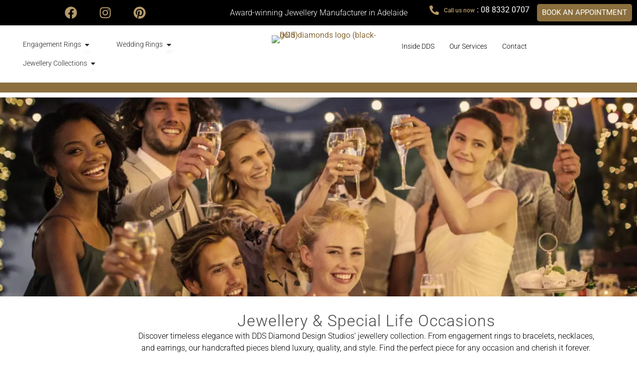

--- FILE ---
content_type: text/css
request_url: https://ddsdiamonds.com.au/wp-content/uploads/elementor/css/post-5.css?ver=1764032978
body_size: 435
content:
.elementor-kit-5{--e-global-color-primary:#8B6F3E;--e-global-color-secondary:#363636;--e-global-color-text:#000000;--e-global-color-accent:#4A4A4A;--e-global-color-f497872:#FFFFFF;--e-global-color-6dfccc6:#F5F5F5;--e-global-color-7941fb8:#EFEFEF;--e-global-color-7a5b023:#8B6F3E;--e-global-color-12e28a1:#B69A6A;--e-global-typography-primary-font-family:"Roboto";--e-global-typography-primary-font-weight:400;--e-global-typography-primary-letter-spacing:0px;--e-global-typography-secondary-font-family:"Roboto Slab";--e-global-typography-secondary-font-weight:400;--e-global-typography-secondary-letter-spacing:0px;--e-global-typography-text-font-family:"Roboto";--e-global-typography-text-font-weight:300;--e-global-typography-accent-font-family:"Roboto";--e-global-typography-accent-font-weight:500;--e-global-typography-accent-letter-spacing:0px;color:var( --e-global-color-accent );font-family:"Roboto", Sans-serif;font-size:1em;font-weight:300;line-height:1.5em;}.elementor-kit-5 button,.elementor-kit-5 input[type="button"],.elementor-kit-5 input[type="submit"],.elementor-kit-5 .elementor-button{background-color:var( --e-global-color-7a5b023 );font-weight:300;text-transform:uppercase;color:var( --e-global-color-f497872 );box-shadow:0px 9px 9px -6px rgba(0, 0, 0, 0.24);padding:20px 20px 20px 20px;}.elementor-kit-5 button:hover,.elementor-kit-5 button:focus,.elementor-kit-5 input[type="button"]:hover,.elementor-kit-5 input[type="button"]:focus,.elementor-kit-5 input[type="submit"]:hover,.elementor-kit-5 input[type="submit"]:focus,.elementor-kit-5 .elementor-button:hover,.elementor-kit-5 .elementor-button:focus{background-color:var( --e-global-color-primary );color:var( --e-global-color-f497872 );}.elementor-kit-5 e-page-transition{background-color:#FFBC7D;}.elementor-kit-5 a{color:var( --e-global-color-7a5b023 );font-family:"Roboto", Sans-serif;font-weight:400;letter-spacing:0px;}body{overflow-x:inherit !important;}.elementor a, .elementor a:link, .elementor a:focus, .elementor a:active, .elementor a:hover{text-decoration:inherit !important;}.elementor a:link, .elementor .smooth-hover a:link, {transition:inherit;}.elementor-kit-5 h1{color:var( --e-global-color-accent );font-family:"Roboto", Sans-serif;font-size:2em;font-weight:200;text-transform:uppercase;line-height:1.2em;letter-spacing:4px;}.elementor-kit-5 h2{color:var( --e-global-color-primary );font-family:"Roboto", Sans-serif;font-size:1.8em;font-weight:300;line-height:1.2em;}.elementor-kit-5 h3{color:var( --e-global-color-text );font-family:"Roboto", Sans-serif;font-size:1.3em;font-weight:300;}.elementor-kit-5 h4{color:var( --e-global-color-text );font-family:"Roboto", Sans-serif;font-size:1.2em;font-weight:300;}.elementor-kit-5 h5{color:var( --e-global-color-text );font-family:"Roboto", Sans-serif;font-weight:300;}.elementor-kit-5 h6{color:var( --e-global-color-text );font-family:"Roboto", Sans-serif;font-weight:300;}.elementor-section.elementor-section-boxed > .elementor-container{max-width:1340px;}.e-con{--container-max-width:1340px;}.elementor-widget:not(:last-child){--kit-widget-spacing:20px;}.elementor-element{--widgets-spacing:20px 20px;--widgets-spacing-row:20px;--widgets-spacing-column:20px;}{}h1.entry-title{display:var(--page-title-display);}.site-header .site-branding{flex-direction:column;align-items:stretch;}.site-header{padding-inline-end:0px;padding-inline-start:0px;}.site-footer .site-branding{flex-direction:column;align-items:stretch;}@media(max-width:1024px){.elementor-section.elementor-section-boxed > .elementor-container{max-width:1024px;}.e-con{--container-max-width:1024px;}}@media(max-width:767px){.elementor-section.elementor-section-boxed > .elementor-container{max-width:767px;}.e-con{--container-max-width:767px;}}

--- FILE ---
content_type: text/css
request_url: https://ddsdiamonds.com.au/wp-content/uploads/elementor/css/post-55902.css?ver=1764032980
body_size: 6460
content:
.elementor-55902 .elementor-element.elementor-element-25c9c0d0{--display:flex;--flex-direction:row;--container-widget-width:calc( ( 1 - var( --container-widget-flex-grow ) ) * 100% );--container-widget-height:100%;--container-widget-flex-grow:1;--container-widget-align-self:stretch;--flex-wrap-mobile:wrap;--justify-content:center;--align-items:stretch;--gap:10px 10px;--row-gap:10px;--column-gap:10px;--margin-top:0px;--margin-bottom:0px;--margin-left:0px;--margin-right:0px;--padding-top:0px;--padding-bottom:0px;--padding-left:0px;--padding-right:0px;--z-index:99;}.elementor-55902 .elementor-element.elementor-element-240f9652{--display:flex;--justify-content:center;--gap:0px 0px;--row-gap:0px;--column-gap:0px;--padding-top:0px;--padding-bottom:0px;--padding-left:0px;--padding-right:0px;}.elementor-55902 .elementor-element.elementor-element-6952a460{--display:flex;--flex-direction:row;--container-widget-width:calc( ( 1 - var( --container-widget-flex-grow ) ) * 100% );--container-widget-height:100%;--container-widget-flex-grow:1;--container-widget-align-self:stretch;--flex-wrap-mobile:wrap;--justify-content:center;--align-items:center;--gap:10px 10px;--row-gap:10px;--column-gap:10px;--flex-wrap:nowrap;--padding-top:8px;--padding-bottom:8px;--padding-left:0px;--padding-right:0px;}.elementor-55902 .elementor-element.elementor-element-6952a460:not(.elementor-motion-effects-element-type-background), .elementor-55902 .elementor-element.elementor-element-6952a460 > .elementor-motion-effects-container > .elementor-motion-effects-layer{background-color:#000000;}.elementor-55902 .elementor-element.elementor-element-494b959c{--display:flex;--justify-content:center;--gap:0px 0px;--row-gap:0px;--column-gap:0px;--padding-top:0px;--padding-bottom:0px;--padding-left:0px;--padding-right:0px;}.elementor-55902 .elementor-element.elementor-element-494b959c.e-con{--flex-grow:0;--flex-shrink:0;}.elementor-55902 .elementor-element.elementor-element-78365320{--grid-template-columns:repeat(0, auto);text-align:center;--icon-size:25px;--grid-column-gap:30px;--grid-row-gap:0px;}.elementor-55902 .elementor-element.elementor-element-78365320 .elementor-social-icon{background-color:#B69A6A00;--icon-padding:0.2em;}.elementor-55902 .elementor-element.elementor-element-78365320 .elementor-social-icon i{color:#B69A6A;}.elementor-55902 .elementor-element.elementor-element-78365320 .elementor-social-icon svg{fill:#B69A6A;}.elementor-55902 .elementor-element.elementor-element-1a83d0d0{--display:flex;--justify-content:center;--gap:0px 0px;--row-gap:0px;--column-gap:0px;--padding-top:0px;--padding-bottom:0px;--padding-left:15px;--padding-right:15px;}.elementor-55902 .elementor-element.elementor-element-1a83d0d0.e-con{--flex-grow:0;--flex-shrink:0;}.elementor-widget-text-editor{font-family:var( --e-global-typography-text-font-family ), Sans-serif;font-weight:var( --e-global-typography-text-font-weight );color:var( --e-global-color-text );}.elementor-widget-text-editor.ob-postman blockquote{font-family:var( --e-global-typography-text-font-family ), Sans-serif;font-weight:var( --e-global-typography-text-font-weight );}.elementor-widget-text-editor.ob-postman blockquote cite{font-family:var( --e-global-typography-text-font-family ), Sans-serif;font-weight:var( --e-global-typography-text-font-weight );}.elementor-widget-text-editor.elementor-drop-cap-view-stacked .elementor-drop-cap{background-color:var( --e-global-color-primary );}.elementor-widget-text-editor.elementor-drop-cap-view-framed .elementor-drop-cap, .elementor-widget-text-editor.elementor-drop-cap-view-default .elementor-drop-cap{color:var( --e-global-color-primary );border-color:var( --e-global-color-primary );}.elementor-55902 .elementor-element.elementor-element-45e3bfa.ob-harakiri{writing-mode:inherit;}.elementor-55902 .elementor-element.elementor-element-45e3bfa.ob-harakiri .elementor-heading-title{writing-mode:inherit;}.elementor-55902 .elementor-element.elementor-element-45e3bfa.ob-harakiri div{writing-mode:inherit;}.elementor-55902 .elementor-element.elementor-element-45e3bfa{text-align:center;color:#FFFFFF;}.elementor-55902 .elementor-element.elementor-element-45e3bfa.ob-harakiri > div, .elementor-55902 .elementor-element.elementor-element-45e3bfa.ob-harakiri > h1, .elementor-55902 .elementor-element.elementor-element-45e3bfa.ob-harakiri > h2, .elementor-55902 .elementor-element.elementor-element-45e3bfa.ob-harakiri > h3, .elementor-55902 .elementor-element.elementor-element-45e3bfa.ob-harakiri > h4, .elementor-55902 .elementor-element.elementor-element-45e3bfa.ob-harakiri > h5, .elementor-55902 .elementor-element.elementor-element-45e3bfa.ob-harakiri > h6, .elementor-55902 .elementor-element.elementor-element-45e3bfa.ob-harakiri > p{transform:rotate(0deg);}.elementor-55902 .elementor-element.elementor-element-45e3bfa > div{text-indent:0px;mix-blend-mode:inherit;}.elementor-55902 .elementor-element.elementor-element-430eeab2{--display:flex;--flex-direction:row;--container-widget-width:calc( ( 1 - var( --container-widget-flex-grow ) ) * 100% );--container-widget-height:100%;--container-widget-flex-grow:1;--container-widget-align-self:stretch;--flex-wrap-mobile:wrap;--align-items:center;--gap:0px 0px;--row-gap:0px;--column-gap:0px;--padding-top:0px;--padding-bottom:0px;--padding-left:0px;--padding-right:0px;}.elementor-widget-icon-list .elementor-icon-list-item:not(:last-child):after{border-color:var( --e-global-color-text );}.elementor-widget-icon-list .elementor-icon-list-icon i{color:var( --e-global-color-primary );}.elementor-widget-icon-list .elementor-icon-list-icon svg{fill:var( --e-global-color-primary );}.elementor-widget-icon-list .elementor-icon-list-item > .elementor-icon-list-text, .elementor-widget-icon-list .elementor-icon-list-item > a{font-family:var( --e-global-typography-text-font-family ), Sans-serif;font-weight:var( --e-global-typography-text-font-weight );}.elementor-widget-icon-list .elementor-icon-list-text{color:var( --e-global-color-secondary );}.elementor-55902 .elementor-element.elementor-element-26322a7e{width:var( --container-widget-width, 50% );max-width:50%;--container-widget-width:50%;--container-widget-flex-grow:0;--e-icon-list-icon-size:19px;--icon-vertical-offset:0px;}.elementor-55902 .elementor-element.elementor-element-26322a7e .elementor-icon-list-items:not(.elementor-inline-items) .elementor-icon-list-item:not(:last-child){padding-block-end:calc(16px/2);}.elementor-55902 .elementor-element.elementor-element-26322a7e .elementor-icon-list-items:not(.elementor-inline-items) .elementor-icon-list-item:not(:first-child){margin-block-start:calc(16px/2);}.elementor-55902 .elementor-element.elementor-element-26322a7e .elementor-icon-list-items.elementor-inline-items .elementor-icon-list-item{margin-inline:calc(16px/2);}.elementor-55902 .elementor-element.elementor-element-26322a7e .elementor-icon-list-items.elementor-inline-items{margin-inline:calc(-16px/2);}.elementor-55902 .elementor-element.elementor-element-26322a7e .elementor-icon-list-items.elementor-inline-items .elementor-icon-list-item:after{inset-inline-end:calc(-16px/2);}.elementor-55902 .elementor-element.elementor-element-26322a7e .elementor-icon-list-icon i{color:#B69A6A;transition:color 0.3s;}.elementor-55902 .elementor-element.elementor-element-26322a7e .elementor-icon-list-icon svg{fill:#B69A6A;transition:fill 0.3s;}.elementor-55902 .elementor-element.elementor-element-26322a7e .elementor-icon-list-icon{padding-inline-end:0px;}.elementor-55902 .elementor-element.elementor-element-26322a7e .elementor-icon-list-item > .elementor-icon-list-text, .elementor-55902 .elementor-element.elementor-element-26322a7e .elementor-icon-list-item > a{font-family:"Roboto", Sans-serif;font-size:16px;font-weight:400;}.elementor-55902 .elementor-element.elementor-element-26322a7e .elementor-icon-list-text{color:#ffffff;transition:color 0.3s;}.elementor-widget-button .elementor-button{background-color:var( --e-global-color-accent );font-family:var( --e-global-typography-accent-font-family ), Sans-serif;font-weight:var( --e-global-typography-accent-font-weight );letter-spacing:var( --e-global-typography-accent-letter-spacing );}.elementor-55902 .elementor-element.elementor-element-1a2d449d .elementor-button{background-color:var( --e-global-color-7a5b023 );font-family:"Roboto", Sans-serif;font-weight:400;text-transform:uppercase;letter-spacing:0px;border-radius:5px 5px 5px 5px;padding:10px 10px 10px 10px;}.elementor-55902 .elementor-element.elementor-element-1a2d449d .elementor-button:hover, .elementor-55902 .elementor-element.elementor-element-1a2d449d .elementor-button:focus{background-color:var( --e-global-color-12e28a1 );color:var( --e-global-color-text );}.elementor-55902 .elementor-element.elementor-element-1a2d449d{width:var( --container-widget-width, 50% );max-width:50%;--container-widget-width:50%;--container-widget-flex-grow:0;}.elementor-55902 .elementor-element.elementor-element-1a2d449d .elementor-button:hover svg, .elementor-55902 .elementor-element.elementor-element-1a2d449d .elementor-button:focus svg{fill:var( --e-global-color-text );}.elementor-55902 .elementor-element.elementor-element-5f3d1dd2{--display:flex;--flex-direction:row;--container-widget-width:calc( ( 1 - var( --container-widget-flex-grow ) ) * 100% );--container-widget-height:100%;--container-widget-flex-grow:1;--container-widget-align-self:stretch;--flex-wrap-mobile:wrap;--align-items:stretch;--gap:10px 10px;--row-gap:10px;--column-gap:10px;--padding-top:10px;--padding-bottom:10px;--padding-left:20px;--padding-right:20px;}.elementor-55902 .elementor-element.elementor-element-5f3d1dd2:not(.elementor-motion-effects-element-type-background), .elementor-55902 .elementor-element.elementor-element-5f3d1dd2 > .elementor-motion-effects-container > .elementor-motion-effects-layer{background-color:var( --e-global-color-f497872 );}.elementor-55902 .elementor-element.elementor-element-3cea4474{--display:flex;--flex-direction:row;--container-widget-width:calc( ( 1 - var( --container-widget-flex-grow ) ) * 100% );--container-widget-height:100%;--container-widget-flex-grow:1;--container-widget-align-self:stretch;--flex-wrap-mobile:wrap;--align-items:stretch;--gap:10px 10px;--row-gap:10px;--column-gap:10px;--padding-top:10px;--padding-bottom:10px;--padding-left:20px;--padding-right:20px;}.elementor-55902 .elementor-element.elementor-element-3cea4474:not(.elementor-motion-effects-element-type-background), .elementor-55902 .elementor-element.elementor-element-3cea4474 > .elementor-motion-effects-container > .elementor-motion-effects-layer{background-color:var( --e-global-color-f497872 );}.elementor-55902 .elementor-element.elementor-element-2f6ad493{--display:flex;--gap:0px 0px;--row-gap:0px;--column-gap:0px;--padding-top:0px;--padding-bottom:0px;--padding-left:0px;--padding-right:0px;}.elementor-widget-nav-menu .elementor-nav-menu .elementor-item{font-family:var( --e-global-typography-primary-font-family ), Sans-serif;font-weight:var( --e-global-typography-primary-font-weight );letter-spacing:var( --e-global-typography-primary-letter-spacing );}.elementor-widget-nav-menu .elementor-nav-menu--main .elementor-item{color:var( --e-global-color-text );fill:var( --e-global-color-text );}.elementor-widget-nav-menu .elementor-nav-menu--main .elementor-item:hover,
					.elementor-widget-nav-menu .elementor-nav-menu--main .elementor-item.elementor-item-active,
					.elementor-widget-nav-menu .elementor-nav-menu--main .elementor-item.highlighted,
					.elementor-widget-nav-menu .elementor-nav-menu--main .elementor-item:focus{color:var( --e-global-color-accent );fill:var( --e-global-color-accent );}.elementor-widget-nav-menu .elementor-nav-menu--main:not(.e--pointer-framed) .elementor-item:before,
					.elementor-widget-nav-menu .elementor-nav-menu--main:not(.e--pointer-framed) .elementor-item:after{background-color:var( --e-global-color-accent );}.elementor-widget-nav-menu .e--pointer-framed .elementor-item:before,
					.elementor-widget-nav-menu .e--pointer-framed .elementor-item:after{border-color:var( --e-global-color-accent );}.elementor-widget-nav-menu{--e-nav-menu-divider-color:var( --e-global-color-text );}.elementor-widget-nav-menu .elementor-nav-menu--dropdown .elementor-item, .elementor-widget-nav-menu .elementor-nav-menu--dropdown  .elementor-sub-item{font-family:var( --e-global-typography-accent-font-family ), Sans-serif;font-weight:var( --e-global-typography-accent-font-weight );letter-spacing:var( --e-global-typography-accent-letter-spacing );}.elementor-55902 .elementor-element.elementor-element-7b608757{width:var( --container-widget-width, 100% );max-width:100%;--container-widget-width:100%;--container-widget-flex-grow:0;}.elementor-55902 .elementor-element.elementor-element-7b608757.elementor-element{--order:-99999 /* order start hack */;}.elementor-55902 .elementor-element.elementor-element-7b608757 .elementor-menu-toggle{margin-left:auto;background-color:var( --e-global-color-7a5b023 );}.elementor-55902 .elementor-element.elementor-element-7b608757 .elementor-nav-menu .elementor-item{font-family:"Roboto", Sans-serif;font-size:0.9em;font-weight:400;}.elementor-55902 .elementor-element.elementor-element-7b608757 .elementor-nav-menu--main .elementor-item{color:var( --e-global-color-secondary );fill:var( --e-global-color-secondary );padding-left:0.6em;padding-right:0.6em;}.elementor-55902 .elementor-element.elementor-element-7b608757 .elementor-nav-menu--main:not(.e--pointer-framed) .elementor-item:before,
					.elementor-55902 .elementor-element.elementor-element-7b608757 .elementor-nav-menu--main:not(.e--pointer-framed) .elementor-item:after{background-color:var( --e-global-color-primary );}.elementor-55902 .elementor-element.elementor-element-7b608757 .e--pointer-framed .elementor-item:before,
					.elementor-55902 .elementor-element.elementor-element-7b608757 .e--pointer-framed .elementor-item:after{border-color:var( --e-global-color-primary );}.elementor-55902 .elementor-element.elementor-element-7b608757 .elementor-nav-menu--main .elementor-item.elementor-item-active{color:var( --e-global-color-secondary );}.elementor-55902 .elementor-element.elementor-element-7b608757 .elementor-nav-menu--main:not(.e--pointer-framed) .elementor-item.elementor-item-active:before,
					.elementor-55902 .elementor-element.elementor-element-7b608757 .elementor-nav-menu--main:not(.e--pointer-framed) .elementor-item.elementor-item-active:after{background-color:var( --e-global-color-primary );}.elementor-55902 .elementor-element.elementor-element-7b608757 .e--pointer-framed .elementor-item.elementor-item-active:before,
					.elementor-55902 .elementor-element.elementor-element-7b608757 .e--pointer-framed .elementor-item.elementor-item-active:after{border-color:var( --e-global-color-primary );}.elementor-55902 .elementor-element.elementor-element-7b608757 .e--pointer-framed .elementor-item:before{border-width:2px;}.elementor-55902 .elementor-element.elementor-element-7b608757 .e--pointer-framed.e--animation-draw .elementor-item:before{border-width:0 0 2px 2px;}.elementor-55902 .elementor-element.elementor-element-7b608757 .e--pointer-framed.e--animation-draw .elementor-item:after{border-width:2px 2px 0 0;}.elementor-55902 .elementor-element.elementor-element-7b608757 .e--pointer-framed.e--animation-corners .elementor-item:before{border-width:2px 0 0 2px;}.elementor-55902 .elementor-element.elementor-element-7b608757 .e--pointer-framed.e--animation-corners .elementor-item:after{border-width:0 2px 2px 0;}.elementor-55902 .elementor-element.elementor-element-7b608757 .e--pointer-underline .elementor-item:after,
					 .elementor-55902 .elementor-element.elementor-element-7b608757 .e--pointer-overline .elementor-item:before,
					 .elementor-55902 .elementor-element.elementor-element-7b608757 .e--pointer-double-line .elementor-item:before,
					 .elementor-55902 .elementor-element.elementor-element-7b608757 .e--pointer-double-line .elementor-item:after{height:2px;}.elementor-55902 .elementor-element.elementor-element-7b608757 .elementor-nav-menu--dropdown a, .elementor-55902 .elementor-element.elementor-element-7b608757 .elementor-menu-toggle{color:var( --e-global-color-accent );fill:var( --e-global-color-accent );}.elementor-55902 .elementor-element.elementor-element-7b608757 .elementor-nav-menu--dropdown{background-color:var( --e-global-color-7941fb8 );border-style:solid;border-width:0px 1px 1px 1px;border-color:#B4B4B4;}.elementor-55902 .elementor-element.elementor-element-7b608757 .elementor-nav-menu--dropdown a:hover,
					.elementor-55902 .elementor-element.elementor-element-7b608757 .elementor-nav-menu--dropdown a:focus,
					.elementor-55902 .elementor-element.elementor-element-7b608757 .elementor-nav-menu--dropdown a.elementor-item-active,
					.elementor-55902 .elementor-element.elementor-element-7b608757 .elementor-nav-menu--dropdown a.highlighted,
					.elementor-55902 .elementor-element.elementor-element-7b608757 .elementor-menu-toggle:hover,
					.elementor-55902 .elementor-element.elementor-element-7b608757 .elementor-menu-toggle:focus{color:var( --e-global-color-accent );}.elementor-55902 .elementor-element.elementor-element-7b608757 .elementor-nav-menu--dropdown a:hover,
					.elementor-55902 .elementor-element.elementor-element-7b608757 .elementor-nav-menu--dropdown a:focus,
					.elementor-55902 .elementor-element.elementor-element-7b608757 .elementor-nav-menu--dropdown a.elementor-item-active,
					.elementor-55902 .elementor-element.elementor-element-7b608757 .elementor-nav-menu--dropdown a.highlighted{background-color:var( --e-global-color-6dfccc6 );}.elementor-55902 .elementor-element.elementor-element-7b608757 .elementor-nav-menu--dropdown a.elementor-item-active{color:var( --e-global-color-accent );background-color:var( --e-global-color-primary );}.elementor-55902 .elementor-element.elementor-element-7b608757 .elementor-nav-menu--dropdown .elementor-item, .elementor-55902 .elementor-element.elementor-element-7b608757 .elementor-nav-menu--dropdown  .elementor-sub-item{font-family:"Roboto", Sans-serif;font-weight:300;}.elementor-55902 .elementor-element.elementor-element-7b608757 .elementor-nav-menu--dropdown li:not(:last-child){border-style:solid;border-color:var( --e-global-color-6dfccc6 );border-bottom-width:1px;}.elementor-55902 .elementor-element.elementor-element-7b608757 div.elementor-menu-toggle{color:var( --e-global-color-f497872 );}.elementor-55902 .elementor-element.elementor-element-7b608757 div.elementor-menu-toggle svg{fill:var( --e-global-color-f497872 );}.elementor-55902 .elementor-element.elementor-element-7b608757 .elementor-menu-toggle:hover, .elementor-55902 .elementor-element.elementor-element-7b608757 .elementor-menu-toggle:focus{background-color:var( --e-global-color-primary );}.elementor-55902 .elementor-element.elementor-element-2b402731{--display:flex;--gap:0px 0px;--row-gap:0px;--column-gap:0px;--padding-top:0px;--padding-bottom:0px;--padding-left:15px;--padding-right:15px;}.elementor-widget-image .widget-image-caption{color:var( --e-global-color-text );font-family:var( --e-global-typography-text-font-family ), Sans-serif;font-weight:var( --e-global-typography-text-font-weight );}.elementor-55902 .elementor-element.elementor-element-447fb682{text-align:left;}.elementor-55902 .elementor-element.elementor-element-447fb682 img{width:230px;}.elementor-55902 .elementor-element.elementor-element-7ea83353{--display:flex;--justify-content:center;--align-items:flex-end;--container-widget-width:calc( ( 1 - var( --container-widget-flex-grow ) ) * 100% );--gap:0px 0px;--row-gap:0px;--column-gap:0px;--padding-top:0px;--padding-bottom:0px;--padding-left:0px;--padding-right:0px;}.elementor-widget-search{--e-search-input-color:var( --e-global-color-text );}.elementor-widget-search.e-focus{--e-search-input-color:var( --e-global-color-text );}.elementor-widget-search .elementor-pagination{font-family:var( --e-global-typography-primary-font-family ), Sans-serif;font-weight:var( --e-global-typography-primary-font-weight );letter-spacing:var( --e-global-typography-primary-letter-spacing );}.elementor-55902 .elementor-element.elementor-element-51ce9e20 .e-search-submit{background-color:var( --e-global-color-7a5b023 );}.elementor-55902 .elementor-element.elementor-element-51ce9e20{width:var( --container-widget-width, 70% );max-width:70%;--container-widget-width:70%;--container-widget-flex-grow:0;--e-search-input-padding-block-start:5px;--e-search-input-padding-inline-start:5px;--e-search-input-padding-block-end:5px;--e-search-input-padding-inline-end:5px;--e-search-submit-margin-inline-start:0px;--e-search-submit-border-radius:0px 5px 5px 0px;--e-search-submit-padding:5px 5px 5px 15px;}.elementor-55902 .elementor-element.elementor-element-51ce9e20 .e-search-input{font-family:var( --e-global-typography-text-font-family ), Sans-serif;font-weight:var( --e-global-typography-text-font-weight );border-radius:5px 0px 0px 05px;}.elementor-55902 .elementor-element.elementor-element-40b40bb{--display:flex;--flex-direction:row;--container-widget-width:calc( ( 1 - var( --container-widget-flex-grow ) ) * 100% );--container-widget-height:100%;--container-widget-flex-grow:1;--container-widget-align-self:stretch;--flex-wrap-mobile:wrap;--align-items:stretch;--gap:10px 10px;--row-gap:10px;--column-gap:10px;border-style:none;--border-style:none;--padding-top:10px;--padding-bottom:10px;--padding-left:20px;--padding-right:20px;}.elementor-55902 .elementor-element.elementor-element-40b40bb:not(.elementor-motion-effects-element-type-background), .elementor-55902 .elementor-element.elementor-element-40b40bb > .elementor-motion-effects-container > .elementor-motion-effects-layer{background-color:var( --e-global-color-f497872 );}.elementor-55902 .elementor-element.elementor-element-787924c{--display:flex;--flex-direction:row;--container-widget-width:calc( ( 1 - var( --container-widget-flex-grow ) ) * 100% );--container-widget-height:100%;--container-widget-flex-grow:1;--container-widget-align-self:stretch;--flex-wrap-mobile:wrap;--align-items:stretch;--gap:10px 10px;--row-gap:10px;--column-gap:10px;border-style:none;--border-style:none;}.elementor-55902 .elementor-element.elementor-element-787924c:not(.elementor-motion-effects-element-type-background), .elementor-55902 .elementor-element.elementor-element-787924c > .elementor-motion-effects-container > .elementor-motion-effects-layer{background-color:var( --e-global-color-f497872 );}.elementor-55902 .elementor-element.elementor-element-b4c4851{--display:flex;--justify-content:center;--gap:0px 0px;--row-gap:0px;--column-gap:0px;--padding-top:0px;--padding-bottom:0px;--padding-left:0px;--padding-right:0px;}.elementor-widget-mega-menu > .e-n-menu > .e-n-menu-wrapper > .e-n-menu-heading > .e-n-menu-item > .e-n-menu-title, .elementor-widget-mega-menu > .e-n-menu > .e-n-menu-wrapper > .e-n-menu-heading > .e-n-menu-item > .e-n-menu-title > .e-n-menu-title-container, .elementor-widget-mega-menu > .e-n-menu > .e-n-menu-wrapper > .e-n-menu-heading > .e-n-menu-item > .e-n-menu-title > .e-n-menu-title-container > span{font-family:var( --e-global-typography-accent-font-family ), Sans-serif;font-weight:var( --e-global-typography-accent-font-weight );letter-spacing:var( --e-global-typography-accent-letter-spacing );}.elementor-widget-mega-menu{--n-menu-divider-color:var( --e-global-color-text );}.elementor-55902 .elementor-element.elementor-element-60f0936{--display:flex;}.elementor-55902 .elementor-element.elementor-element-c9657f9{--display:flex;--flex-direction:row;--container-widget-width:initial;--container-widget-height:100%;--container-widget-flex-grow:1;--container-widget-align-self:stretch;--flex-wrap-mobile:wrap;--flex-wrap:wrap;--padding-top:10px;--padding-bottom:40px;--padding-left:10px;--padding-right:10px;}.elementor-55902 .elementor-element.elementor-element-c9657f9:not(.elementor-motion-effects-element-type-background), .elementor-55902 .elementor-element.elementor-element-c9657f9 > .elementor-motion-effects-container > .elementor-motion-effects-layer{background-color:var( --e-global-color-7941fb8 );}.elementor-widget-heading .elementor-heading-title{font-family:var( --e-global-typography-primary-font-family ), Sans-serif;font-weight:var( --e-global-typography-primary-font-weight );letter-spacing:var( --e-global-typography-primary-letter-spacing );color:var( --e-global-color-primary );}.elementor-55902 .elementor-element.elementor-element-65c4479.ob-harakiri{writing-mode:inherit;}.elementor-55902 .elementor-element.elementor-element-65c4479.ob-harakiri .elementor-heading-title{writing-mode:inherit;}.elementor-55902 .elementor-element.elementor-element-65c4479.ob-harakiri div{writing-mode:inherit;}.elementor-55902 .elementor-element.elementor-element-65c4479{width:100%;max-width:100%;}.elementor-55902 .elementor-element.elementor-element-65c4479 .elementor-heading-title{font-family:"Roboto", Sans-serif;font-size:1.5em;font-weight:400;letter-spacing:0px;}.elementor-55902 .elementor-element.elementor-element-65c4479.ob-harakiri > div, .elementor-55902 .elementor-element.elementor-element-65c4479.ob-harakiri > h1, .elementor-55902 .elementor-element.elementor-element-65c4479.ob-harakiri > h2, .elementor-55902 .elementor-element.elementor-element-65c4479.ob-harakiri > h3, .elementor-55902 .elementor-element.elementor-element-65c4479.ob-harakiri > h4, .elementor-55902 .elementor-element.elementor-element-65c4479.ob-harakiri > h5, .elementor-55902 .elementor-element.elementor-element-65c4479.ob-harakiri > h6, .elementor-55902 .elementor-element.elementor-element-65c4479.ob-harakiri > p{transform:rotate(0deg);}.elementor-55902 .elementor-element.elementor-element-65c4479 > div{text-indent:0px;mix-blend-mode:inherit;}.elementor-55902 .elementor-element.elementor-element-915a6e7{--display:flex;--gap:10px 10px;--row-gap:10px;--column-gap:10px;}.elementor-55902 .elementor-element.elementor-element-915a6e7:not(.elementor-motion-effects-element-type-background), .elementor-55902 .elementor-element.elementor-element-915a6e7 > .elementor-motion-effects-container > .elementor-motion-effects-layer{background-color:var( --e-global-color-f497872 );}.elementor-55902 .elementor-element.elementor-element-07dc43e.ob-harakiri{writing-mode:inherit;}.elementor-55902 .elementor-element.elementor-element-07dc43e.ob-harakiri .elementor-heading-title{writing-mode:inherit;}.elementor-55902 .elementor-element.elementor-element-07dc43e.ob-harakiri div{writing-mode:inherit;}.elementor-55902 .elementor-element.elementor-element-07dc43e .elementor-heading-title{font-family:"Roboto", Sans-serif;font-size:1em;font-weight:400;letter-spacing:0px;}.elementor-55902 .elementor-element.elementor-element-07dc43e.ob-harakiri > div, .elementor-55902 .elementor-element.elementor-element-07dc43e.ob-harakiri > h1, .elementor-55902 .elementor-element.elementor-element-07dc43e.ob-harakiri > h2, .elementor-55902 .elementor-element.elementor-element-07dc43e.ob-harakiri > h3, .elementor-55902 .elementor-element.elementor-element-07dc43e.ob-harakiri > h4, .elementor-55902 .elementor-element.elementor-element-07dc43e.ob-harakiri > h5, .elementor-55902 .elementor-element.elementor-element-07dc43e.ob-harakiri > h6, .elementor-55902 .elementor-element.elementor-element-07dc43e.ob-harakiri > p{transform:rotate(0deg);}.elementor-55902 .elementor-element.elementor-element-07dc43e > div{text-indent:0px;mix-blend-mode:inherit;}.elementor-55902 .elementor-element.elementor-element-1ea7491{--display:flex;--flex-direction:row;--container-widget-width:initial;--container-widget-height:100%;--container-widget-flex-grow:1;--container-widget-align-self:stretch;--flex-wrap-mobile:wrap;--gap:0px 0px;--row-gap:0px;--column-gap:0px;}.elementor-55902 .elementor-element.elementor-element-e33543f{--display:flex;}.elementor-widget-image-box .elementor-image-box-title{font-family:var( --e-global-typography-primary-font-family ), Sans-serif;font-weight:var( --e-global-typography-primary-font-weight );letter-spacing:var( --e-global-typography-primary-letter-spacing );color:var( --e-global-color-primary );}.elementor-widget-image-box:has(:hover) .elementor-image-box-title,
					 .elementor-widget-image-box:has(:focus) .elementor-image-box-title{color:var( --e-global-color-primary );}.elementor-widget-image-box .elementor-image-box-description{font-family:var( --e-global-typography-text-font-family ), Sans-serif;font-weight:var( --e-global-typography-text-font-weight );color:var( --e-global-color-text );}.elementor-55902 .elementor-element.elementor-element-56bcb35.elementor-position-right .elementor-image-box-img{margin-left:10px;}.elementor-55902 .elementor-element.elementor-element-56bcb35.elementor-position-left .elementor-image-box-img{margin-right:10px;}.elementor-55902 .elementor-element.elementor-element-56bcb35.elementor-position-top .elementor-image-box-img{margin-bottom:10px;}.elementor-55902 .elementor-element.elementor-element-56bcb35 .elementor-image-box-wrapper .elementor-image-box-img{width:30px;}.elementor-55902 .elementor-element.elementor-element-56bcb35 .elementor-image-box-img img{transition-duration:0.3s;}.elementor-55902 .elementor-element.elementor-element-56bcb35 .elementor-image-box-img{overflow:hidden;}.elementor-55902 .elementor-element.elementor-element-56bcb35 .elementor-image-box-title{font-family:var( --e-global-typography-primary-font-family ), Sans-serif;font-weight:var( --e-global-typography-primary-font-weight );letter-spacing:var( --e-global-typography-primary-letter-spacing );color:var( --e-global-color-accent );}.elementor-55902 .elementor-element.elementor-element-b3d1e20.elementor-position-right .elementor-image-box-img{margin-left:10px;}.elementor-55902 .elementor-element.elementor-element-b3d1e20.elementor-position-left .elementor-image-box-img{margin-right:10px;}.elementor-55902 .elementor-element.elementor-element-b3d1e20.elementor-position-top .elementor-image-box-img{margin-bottom:10px;}.elementor-55902 .elementor-element.elementor-element-b3d1e20 .elementor-image-box-wrapper .elementor-image-box-img{width:30px;}.elementor-55902 .elementor-element.elementor-element-b3d1e20 .elementor-image-box-img img{transition-duration:0.3s;}.elementor-55902 .elementor-element.elementor-element-b3d1e20 .elementor-image-box-img{overflow:hidden;}.elementor-55902 .elementor-element.elementor-element-b3d1e20 .elementor-image-box-title{font-family:var( --e-global-typography-primary-font-family ), Sans-serif;font-weight:var( --e-global-typography-primary-font-weight );letter-spacing:var( --e-global-typography-primary-letter-spacing );color:var( --e-global-color-accent );}.elementor-55902 .elementor-element.elementor-element-aacd609.elementor-position-right .elementor-image-box-img{margin-left:10px;}.elementor-55902 .elementor-element.elementor-element-aacd609.elementor-position-left .elementor-image-box-img{margin-right:10px;}.elementor-55902 .elementor-element.elementor-element-aacd609.elementor-position-top .elementor-image-box-img{margin-bottom:10px;}.elementor-55902 .elementor-element.elementor-element-aacd609 .elementor-image-box-wrapper .elementor-image-box-img{width:30px;}.elementor-55902 .elementor-element.elementor-element-aacd609 .elementor-image-box-img img{transition-duration:0.3s;}.elementor-55902 .elementor-element.elementor-element-aacd609 .elementor-image-box-img{overflow:hidden;}.elementor-55902 .elementor-element.elementor-element-aacd609 .elementor-image-box-title{font-family:var( --e-global-typography-primary-font-family ), Sans-serif;font-weight:var( --e-global-typography-primary-font-weight );letter-spacing:var( --e-global-typography-primary-letter-spacing );color:var( --e-global-color-accent );}.elementor-55902 .elementor-element.elementor-element-7b81e4c.elementor-position-right .elementor-image-box-img{margin-left:10px;}.elementor-55902 .elementor-element.elementor-element-7b81e4c.elementor-position-left .elementor-image-box-img{margin-right:10px;}.elementor-55902 .elementor-element.elementor-element-7b81e4c.elementor-position-top .elementor-image-box-img{margin-bottom:10px;}.elementor-55902 .elementor-element.elementor-element-7b81e4c .elementor-image-box-wrapper .elementor-image-box-img{width:30px;}.elementor-55902 .elementor-element.elementor-element-7b81e4c .elementor-image-box-img img{transition-duration:0.3s;}.elementor-55902 .elementor-element.elementor-element-7b81e4c .elementor-image-box-img{overflow:hidden;}.elementor-55902 .elementor-element.elementor-element-7b81e4c .elementor-image-box-title{font-family:var( --e-global-typography-primary-font-family ), Sans-serif;font-weight:var( --e-global-typography-primary-font-weight );letter-spacing:var( --e-global-typography-primary-letter-spacing );color:var( --e-global-color-accent );}.elementor-55902 .elementor-element.elementor-element-6719416{--display:flex;}.elementor-55902 .elementor-element.elementor-element-ca2bfba.elementor-position-right .elementor-image-box-img{margin-left:10px;}.elementor-55902 .elementor-element.elementor-element-ca2bfba.elementor-position-left .elementor-image-box-img{margin-right:10px;}.elementor-55902 .elementor-element.elementor-element-ca2bfba.elementor-position-top .elementor-image-box-img{margin-bottom:10px;}.elementor-55902 .elementor-element.elementor-element-ca2bfba .elementor-image-box-wrapper .elementor-image-box-img{width:30px;}.elementor-55902 .elementor-element.elementor-element-ca2bfba .elementor-image-box-img img{transition-duration:0.3s;}.elementor-55902 .elementor-element.elementor-element-ca2bfba .elementor-image-box-img{overflow:hidden;}.elementor-55902 .elementor-element.elementor-element-ca2bfba .elementor-image-box-title{font-family:var( --e-global-typography-primary-font-family ), Sans-serif;font-weight:var( --e-global-typography-primary-font-weight );letter-spacing:var( --e-global-typography-primary-letter-spacing );color:var( --e-global-color-accent );}.elementor-55902 .elementor-element.elementor-element-8b4bf44.elementor-position-right .elementor-image-box-img{margin-left:10px;}.elementor-55902 .elementor-element.elementor-element-8b4bf44.elementor-position-left .elementor-image-box-img{margin-right:10px;}.elementor-55902 .elementor-element.elementor-element-8b4bf44.elementor-position-top .elementor-image-box-img{margin-bottom:10px;}.elementor-55902 .elementor-element.elementor-element-8b4bf44 .elementor-image-box-wrapper .elementor-image-box-img{width:30px;}.elementor-55902 .elementor-element.elementor-element-8b4bf44 .elementor-image-box-img img{transition-duration:0.3s;}.elementor-55902 .elementor-element.elementor-element-8b4bf44 .elementor-image-box-img{overflow:hidden;}.elementor-55902 .elementor-element.elementor-element-8b4bf44 .elementor-image-box-title{font-family:var( --e-global-typography-primary-font-family ), Sans-serif;font-weight:var( --e-global-typography-primary-font-weight );letter-spacing:var( --e-global-typography-primary-letter-spacing );color:var( --e-global-color-accent );}.elementor-55902 .elementor-element.elementor-element-edee855.elementor-position-right .elementor-image-box-img{margin-left:10px;}.elementor-55902 .elementor-element.elementor-element-edee855.elementor-position-left .elementor-image-box-img{margin-right:10px;}.elementor-55902 .elementor-element.elementor-element-edee855.elementor-position-top .elementor-image-box-img{margin-bottom:10px;}.elementor-55902 .elementor-element.elementor-element-edee855 .elementor-image-box-wrapper .elementor-image-box-img{width:30px;}.elementor-55902 .elementor-element.elementor-element-edee855 .elementor-image-box-img img{transition-duration:0.3s;}.elementor-55902 .elementor-element.elementor-element-edee855 .elementor-image-box-img{overflow:hidden;}.elementor-55902 .elementor-element.elementor-element-edee855 .elementor-image-box-title{font-family:var( --e-global-typography-primary-font-family ), Sans-serif;font-weight:var( --e-global-typography-primary-font-weight );letter-spacing:var( --e-global-typography-primary-letter-spacing );color:var( --e-global-color-accent );}.elementor-55902 .elementor-element.elementor-element-8dd6ffd.elementor-position-right .elementor-image-box-img{margin-left:10px;}.elementor-55902 .elementor-element.elementor-element-8dd6ffd.elementor-position-left .elementor-image-box-img{margin-right:10px;}.elementor-55902 .elementor-element.elementor-element-8dd6ffd.elementor-position-top .elementor-image-box-img{margin-bottom:10px;}.elementor-55902 .elementor-element.elementor-element-8dd6ffd .elementor-image-box-wrapper .elementor-image-box-img{width:30px;}.elementor-55902 .elementor-element.elementor-element-8dd6ffd .elementor-image-box-img img{transition-duration:0.3s;}.elementor-55902 .elementor-element.elementor-element-8dd6ffd .elementor-image-box-img{overflow:hidden;}.elementor-55902 .elementor-element.elementor-element-8dd6ffd .elementor-image-box-title{font-family:var( --e-global-typography-primary-font-family ), Sans-serif;font-weight:var( --e-global-typography-primary-font-weight );letter-spacing:var( --e-global-typography-primary-letter-spacing );color:var( --e-global-color-accent );}.elementor-55902 .elementor-element.elementor-element-10156ee{--spacer-size:20px;}.elementor-55902 .elementor-element.elementor-element-0d8c9f2 .elementor-button{background-color:var( --e-global-color-primary );font-family:"Roboto", Sans-serif;font-weight:400;text-transform:uppercase;border-radius:30px 30px 30px 30px;}.elementor-55902 .elementor-element.elementor-element-0d8c9f2{padding:0px 0px 0px 0px;}.elementor-55902 .elementor-element.elementor-element-0a9dbe4{--display:flex;--justify-content:space-between;}.elementor-55902 .elementor-element.elementor-element-0a9dbe4:not(.elementor-motion-effects-element-type-background), .elementor-55902 .elementor-element.elementor-element-0a9dbe4 > .elementor-motion-effects-container > .elementor-motion-effects-layer{background-color:var( --e-global-color-f497872 );}.elementor-55902 .elementor-element.elementor-element-6ee1fec.ob-harakiri{writing-mode:inherit;}.elementor-55902 .elementor-element.elementor-element-6ee1fec.ob-harakiri .elementor-heading-title{writing-mode:inherit;}.elementor-55902 .elementor-element.elementor-element-6ee1fec.ob-harakiri div{writing-mode:inherit;}.elementor-55902 .elementor-element.elementor-element-6ee1fec .elementor-heading-title{font-family:"Roboto", Sans-serif;font-size:1.2em;font-weight:300;letter-spacing:0px;}.elementor-55902 .elementor-element.elementor-element-6ee1fec.ob-harakiri > div, .elementor-55902 .elementor-element.elementor-element-6ee1fec.ob-harakiri > h1, .elementor-55902 .elementor-element.elementor-element-6ee1fec.ob-harakiri > h2, .elementor-55902 .elementor-element.elementor-element-6ee1fec.ob-harakiri > h3, .elementor-55902 .elementor-element.elementor-element-6ee1fec.ob-harakiri > h4, .elementor-55902 .elementor-element.elementor-element-6ee1fec.ob-harakiri > h5, .elementor-55902 .elementor-element.elementor-element-6ee1fec.ob-harakiri > h6, .elementor-55902 .elementor-element.elementor-element-6ee1fec.ob-harakiri > p{transform:rotate(0deg);}.elementor-55902 .elementor-element.elementor-element-6ee1fec > div{text-indent:0px;mix-blend-mode:inherit;}.elementor-55902 .elementor-element.elementor-element-e3a0920{--display:flex;--flex-direction:row;--container-widget-width:initial;--container-widget-height:100%;--container-widget-flex-grow:1;--container-widget-align-self:stretch;--flex-wrap-mobile:wrap;--gap:0px 0px;--row-gap:0px;--column-gap:0px;--padding-top:0px;--padding-bottom:0px;--padding-left:0px;--padding-right:0px;}.elementor-55902 .elementor-element.elementor-element-63e3d14{--display:flex;--padding-top:0px;--padding-bottom:0px;--padding-left:0px;--padding-right:0px;}.elementor-55902 .elementor-element.elementor-element-fa784f3 .elementor-image-box-wrapper{text-align:left;}.elementor-55902 .elementor-element.elementor-element-fa784f3 .elementor-image-box-title{font-family:"Roboto", Sans-serif;font-weight:300;letter-spacing:0px;color:var( --e-global-color-accent );}.elementor-55902 .elementor-element.elementor-element-fa784f3 .elementor-image-box-description{font-family:"Roboto", Sans-serif;font-weight:300;}.elementor-55902 .elementor-element.elementor-element-0e5ec33 .elementor-image-box-wrapper{text-align:left;}.elementor-55902 .elementor-element.elementor-element-0e5ec33 .elementor-image-box-title{font-family:var( --e-global-typography-primary-font-family ), Sans-serif;font-weight:var( --e-global-typography-primary-font-weight );letter-spacing:var( --e-global-typography-primary-letter-spacing );color:var( --e-global-color-accent );}.elementor-55902 .elementor-element.elementor-element-73ef2d0 .elementor-image-box-wrapper{text-align:left;}.elementor-55902 .elementor-element.elementor-element-73ef2d0 .elementor-image-box-title{font-family:var( --e-global-typography-primary-font-family ), Sans-serif;font-weight:var( --e-global-typography-primary-font-weight );letter-spacing:var( --e-global-typography-primary-letter-spacing );color:var( --e-global-color-accent );}.elementor-55902 .elementor-element.elementor-element-f6da023 .elementor-image-box-wrapper{text-align:left;}.elementor-55902 .elementor-element.elementor-element-f6da023 .elementor-image-box-title{font-family:var( --e-global-typography-primary-font-family ), Sans-serif;font-weight:var( --e-global-typography-primary-font-weight );letter-spacing:var( --e-global-typography-primary-letter-spacing );color:var( --e-global-color-accent );}.elementor-55902 .elementor-element.elementor-element-1f5fdf7{--display:flex;--padding-top:0px;--padding-bottom:0px;--padding-left:0px;--padding-right:0px;}.elementor-55902 .elementor-element.elementor-element-d6a6271 .elementor-image-box-wrapper{text-align:left;}.elementor-55902 .elementor-element.elementor-element-d6a6271 .elementor-image-box-title{font-family:var( --e-global-typography-primary-font-family ), Sans-serif;font-weight:var( --e-global-typography-primary-font-weight );letter-spacing:var( --e-global-typography-primary-letter-spacing );color:var( --e-global-color-accent );}.elementor-55902 .elementor-element.elementor-element-c811219 .elementor-image-box-wrapper{text-align:left;}.elementor-55902 .elementor-element.elementor-element-c811219 .elementor-image-box-title{font-family:var( --e-global-typography-primary-font-family ), Sans-serif;font-weight:var( --e-global-typography-primary-font-weight );letter-spacing:var( --e-global-typography-primary-letter-spacing );color:var( --e-global-color-accent );}.elementor-55902 .elementor-element.elementor-element-6200eb2 .elementor-image-box-wrapper{text-align:left;}.elementor-55902 .elementor-element.elementor-element-6200eb2 .elementor-image-box-title{font-family:var( --e-global-typography-primary-font-family ), Sans-serif;font-weight:var( --e-global-typography-primary-font-weight );letter-spacing:var( --e-global-typography-primary-letter-spacing );color:var( --e-global-color-accent );}.elementor-55902 .elementor-element.elementor-element-efdd5af .elementor-image-box-wrapper{text-align:left;}.elementor-55902 .elementor-element.elementor-element-efdd5af .elementor-image-box-title{font-family:var( --e-global-typography-primary-font-family ), Sans-serif;font-weight:var( --e-global-typography-primary-font-weight );letter-spacing:var( --e-global-typography-primary-letter-spacing );color:var( --e-global-color-accent );}.elementor-55902 .elementor-element.elementor-element-18536e4 .elementor-button{background-color:var( --e-global-color-7a5b023 );font-family:"Roboto", Sans-serif;font-weight:400;text-transform:uppercase;letter-spacing:0px;border-radius:5px 5px 5px 5px;padding:10px 10px 10px 10px;}.elementor-55902 .elementor-element.elementor-element-18536e4 .elementor-button:hover, .elementor-55902 .elementor-element.elementor-element-18536e4 .elementor-button:focus{background-color:var( --e-global-color-12e28a1 );color:var( --e-global-color-text );}.elementor-55902 .elementor-element.elementor-element-18536e4 .elementor-button:hover svg, .elementor-55902 .elementor-element.elementor-element-18536e4 .elementor-button:focus svg{fill:var( --e-global-color-text );}.elementor-55902 .elementor-element.elementor-element-ce50b7e{--display:flex;}.elementor-55902 .elementor-element.elementor-element-ce50b7e:not(.elementor-motion-effects-element-type-background), .elementor-55902 .elementor-element.elementor-element-ce50b7e > .elementor-motion-effects-container > .elementor-motion-effects-layer{background-color:var( --e-global-color-f497872 );}.elementor-55902 .elementor-element.elementor-element-cff4aca.ob-harakiri{writing-mode:inherit;}.elementor-55902 .elementor-element.elementor-element-cff4aca.ob-harakiri .elementor-heading-title{writing-mode:inherit;}.elementor-55902 .elementor-element.elementor-element-cff4aca.ob-harakiri div{writing-mode:inherit;}.elementor-55902 .elementor-element.elementor-element-cff4aca .elementor-heading-title{font-family:"Roboto", Sans-serif;font-size:1.2em;font-weight:300;letter-spacing:0px;}.elementor-55902 .elementor-element.elementor-element-cff4aca.ob-harakiri > div, .elementor-55902 .elementor-element.elementor-element-cff4aca.ob-harakiri > h1, .elementor-55902 .elementor-element.elementor-element-cff4aca.ob-harakiri > h2, .elementor-55902 .elementor-element.elementor-element-cff4aca.ob-harakiri > h3, .elementor-55902 .elementor-element.elementor-element-cff4aca.ob-harakiri > h4, .elementor-55902 .elementor-element.elementor-element-cff4aca.ob-harakiri > h5, .elementor-55902 .elementor-element.elementor-element-cff4aca.ob-harakiri > h6, .elementor-55902 .elementor-element.elementor-element-cff4aca.ob-harakiri > p{transform:rotate(0deg);}.elementor-55902 .elementor-element.elementor-element-cff4aca > div{text-indent:0px;mix-blend-mode:inherit;}.elementor-55902 .elementor-element.elementor-element-21bd084 .elementor-image-box-wrapper{text-align:left;}.elementor-55902 .elementor-element.elementor-element-21bd084 .elementor-image-box-title{font-family:var( --e-global-typography-primary-font-family ), Sans-serif;font-weight:var( --e-global-typography-primary-font-weight );letter-spacing:var( --e-global-typography-primary-letter-spacing );color:var( --e-global-color-accent );}.elementor-55902 .elementor-element.elementor-element-d2b2067 .elementor-image-box-wrapper{text-align:left;}.elementor-55902 .elementor-element.elementor-element-d2b2067 .elementor-image-box-title{font-family:var( --e-global-typography-primary-font-family ), Sans-serif;font-weight:var( --e-global-typography-primary-font-weight );letter-spacing:var( --e-global-typography-primary-letter-spacing );color:var( --e-global-color-accent );}.elementor-55902 .elementor-element.elementor-element-26f0d3a .elementor-image-box-wrapper{text-align:left;}.elementor-55902 .elementor-element.elementor-element-26f0d3a .elementor-image-box-title{font-family:var( --e-global-typography-primary-font-family ), Sans-serif;font-weight:var( --e-global-typography-primary-font-weight );letter-spacing:var( --e-global-typography-primary-letter-spacing );color:var( --e-global-color-accent );}.elementor-55902 .elementor-element.elementor-element-c51ae97{--display:flex;}.elementor-55902 .elementor-element.elementor-element-c51ae97:not(.elementor-motion-effects-element-type-background), .elementor-55902 .elementor-element.elementor-element-c51ae97 > .elementor-motion-effects-container > .elementor-motion-effects-layer{background-color:var( --e-global-color-f497872 );}.elementor-55902 .elementor-element.elementor-element-5e0aadd.ob-harakiri{writing-mode:inherit;}.elementor-55902 .elementor-element.elementor-element-5e0aadd.ob-harakiri .elementor-heading-title{writing-mode:inherit;}.elementor-55902 .elementor-element.elementor-element-5e0aadd.ob-harakiri div{writing-mode:inherit;}.elementor-55902 .elementor-element.elementor-element-5e0aadd .elementor-heading-title{font-family:"Roboto", Sans-serif;font-size:1.2em;font-weight:300;letter-spacing:0px;}.elementor-55902 .elementor-element.elementor-element-5e0aadd.ob-harakiri > div, .elementor-55902 .elementor-element.elementor-element-5e0aadd.ob-harakiri > h1, .elementor-55902 .elementor-element.elementor-element-5e0aadd.ob-harakiri > h2, .elementor-55902 .elementor-element.elementor-element-5e0aadd.ob-harakiri > h3, .elementor-55902 .elementor-element.elementor-element-5e0aadd.ob-harakiri > h4, .elementor-55902 .elementor-element.elementor-element-5e0aadd.ob-harakiri > h5, .elementor-55902 .elementor-element.elementor-element-5e0aadd.ob-harakiri > h6, .elementor-55902 .elementor-element.elementor-element-5e0aadd.ob-harakiri > p{transform:rotate(0deg);}.elementor-55902 .elementor-element.elementor-element-5e0aadd > div{text-indent:0px;mix-blend-mode:inherit;}.elementor-55902 .elementor-element.elementor-element-89a9d82 .elementor-image-box-wrapper{text-align:left;}.elementor-55902 .elementor-element.elementor-element-89a9d82 .elementor-image-box-title{font-family:var( --e-global-typography-primary-font-family ), Sans-serif;font-weight:var( --e-global-typography-primary-font-weight );letter-spacing:var( --e-global-typography-primary-letter-spacing );color:var( --e-global-color-accent );}.elementor-55902 .elementor-element.elementor-element-4421872 .elementor-image-box-wrapper{text-align:left;}.elementor-55902 .elementor-element.elementor-element-4421872 .elementor-image-box-title{font-family:var( --e-global-typography-primary-font-family ), Sans-serif;font-weight:var( --e-global-typography-primary-font-weight );letter-spacing:var( --e-global-typography-primary-letter-spacing );color:var( --e-global-color-accent );}.elementor-55902 .elementor-element.elementor-element-a51234d .elementor-image-box-wrapper{text-align:left;}.elementor-55902 .elementor-element.elementor-element-a51234d .elementor-image-box-title{font-family:var( --e-global-typography-primary-font-family ), Sans-serif;font-weight:var( --e-global-typography-primary-font-weight );letter-spacing:var( --e-global-typography-primary-letter-spacing );color:var( --e-global-color-accent );}.elementor-55902 .elementor-element.elementor-element-cef7805{--display:flex;}.elementor-55902 .elementor-element.elementor-element-3e63eca{--display:flex;--flex-direction:row;--container-widget-width:initial;--container-widget-height:100%;--container-widget-flex-grow:1;--container-widget-align-self:stretch;--flex-wrap-mobile:wrap;--flex-wrap:wrap;--padding-top:10px;--padding-bottom:40px;--padding-left:10px;--padding-right:10px;}.elementor-55902 .elementor-element.elementor-element-3e63eca:not(.elementor-motion-effects-element-type-background), .elementor-55902 .elementor-element.elementor-element-3e63eca > .elementor-motion-effects-container > .elementor-motion-effects-layer{background-color:var( --e-global-color-7941fb8 );}.elementor-55902 .elementor-element.elementor-element-3e98ab9.ob-harakiri{writing-mode:inherit;}.elementor-55902 .elementor-element.elementor-element-3e98ab9.ob-harakiri .elementor-heading-title{writing-mode:inherit;}.elementor-55902 .elementor-element.elementor-element-3e98ab9.ob-harakiri div{writing-mode:inherit;}.elementor-55902 .elementor-element.elementor-element-3e98ab9{width:100%;max-width:100%;}.elementor-55902 .elementor-element.elementor-element-3e98ab9 .elementor-heading-title{font-family:"Roboto", Sans-serif;font-size:1.5em;font-weight:400;letter-spacing:0px;}.elementor-55902 .elementor-element.elementor-element-3e98ab9.ob-harakiri > div, .elementor-55902 .elementor-element.elementor-element-3e98ab9.ob-harakiri > h1, .elementor-55902 .elementor-element.elementor-element-3e98ab9.ob-harakiri > h2, .elementor-55902 .elementor-element.elementor-element-3e98ab9.ob-harakiri > h3, .elementor-55902 .elementor-element.elementor-element-3e98ab9.ob-harakiri > h4, .elementor-55902 .elementor-element.elementor-element-3e98ab9.ob-harakiri > h5, .elementor-55902 .elementor-element.elementor-element-3e98ab9.ob-harakiri > h6, .elementor-55902 .elementor-element.elementor-element-3e98ab9.ob-harakiri > p{transform:rotate(0deg);}.elementor-55902 .elementor-element.elementor-element-3e98ab9 > div{text-indent:0px;mix-blend-mode:inherit;}.elementor-55902 .elementor-element.elementor-element-dd5611b{--display:flex;--gap:10px 10px;--row-gap:10px;--column-gap:10px;}.elementor-55902 .elementor-element.elementor-element-dd5611b:not(.elementor-motion-effects-element-type-background), .elementor-55902 .elementor-element.elementor-element-dd5611b > .elementor-motion-effects-container > .elementor-motion-effects-layer{background-color:var( --e-global-color-f497872 );}.elementor-55902 .elementor-element.elementor-element-04159dc.ob-harakiri{writing-mode:inherit;}.elementor-55902 .elementor-element.elementor-element-04159dc.ob-harakiri .elementor-heading-title{writing-mode:inherit;}.elementor-55902 .elementor-element.elementor-element-04159dc.ob-harakiri div{writing-mode:inherit;}.elementor-55902 .elementor-element.elementor-element-04159dc .elementor-heading-title{font-family:"Roboto", Sans-serif;font-size:1em;font-weight:400;letter-spacing:0px;}.elementor-55902 .elementor-element.elementor-element-04159dc.ob-harakiri > div, .elementor-55902 .elementor-element.elementor-element-04159dc.ob-harakiri > h1, .elementor-55902 .elementor-element.elementor-element-04159dc.ob-harakiri > h2, .elementor-55902 .elementor-element.elementor-element-04159dc.ob-harakiri > h3, .elementor-55902 .elementor-element.elementor-element-04159dc.ob-harakiri > h4, .elementor-55902 .elementor-element.elementor-element-04159dc.ob-harakiri > h5, .elementor-55902 .elementor-element.elementor-element-04159dc.ob-harakiri > h6, .elementor-55902 .elementor-element.elementor-element-04159dc.ob-harakiri > p{transform:rotate(0deg);}.elementor-55902 .elementor-element.elementor-element-04159dc > div{text-indent:0px;mix-blend-mode:inherit;}.elementor-55902 .elementor-element.elementor-element-8fd266a{--display:flex;--flex-direction:row;--container-widget-width:initial;--container-widget-height:100%;--container-widget-flex-grow:1;--container-widget-align-self:stretch;--flex-wrap-mobile:wrap;--gap:0px 0px;--row-gap:0px;--column-gap:0px;}.elementor-55902 .elementor-element.elementor-element-c7780a9{--display:flex;}.elementor-55902 .elementor-element.elementor-element-fcdaef6.elementor-position-right .elementor-image-box-img{margin-left:10px;}.elementor-55902 .elementor-element.elementor-element-fcdaef6.elementor-position-left .elementor-image-box-img{margin-right:10px;}.elementor-55902 .elementor-element.elementor-element-fcdaef6.elementor-position-top .elementor-image-box-img{margin-bottom:10px;}.elementor-55902 .elementor-element.elementor-element-fcdaef6 .elementor-image-box-wrapper .elementor-image-box-img{width:30px;}.elementor-55902 .elementor-element.elementor-element-fcdaef6 .elementor-image-box-img img{transition-duration:0.3s;}.elementor-55902 .elementor-element.elementor-element-fcdaef6 .elementor-image-box-img{overflow:hidden;}.elementor-55902 .elementor-element.elementor-element-fcdaef6 .elementor-image-box-title{font-family:var( --e-global-typography-primary-font-family ), Sans-serif;font-weight:var( --e-global-typography-primary-font-weight );letter-spacing:var( --e-global-typography-primary-letter-spacing );color:var( --e-global-color-accent );}.elementor-55902 .elementor-element.elementor-element-b997f10.elementor-position-right .elementor-image-box-img{margin-left:10px;}.elementor-55902 .elementor-element.elementor-element-b997f10.elementor-position-left .elementor-image-box-img{margin-right:10px;}.elementor-55902 .elementor-element.elementor-element-b997f10.elementor-position-top .elementor-image-box-img{margin-bottom:10px;}.elementor-55902 .elementor-element.elementor-element-b997f10 .elementor-image-box-wrapper .elementor-image-box-img{width:30px;}.elementor-55902 .elementor-element.elementor-element-b997f10 .elementor-image-box-img img{transition-duration:0.3s;}.elementor-55902 .elementor-element.elementor-element-b997f10 .elementor-image-box-img{overflow:hidden;}.elementor-55902 .elementor-element.elementor-element-b997f10 .elementor-image-box-title{font-family:var( --e-global-typography-primary-font-family ), Sans-serif;font-weight:var( --e-global-typography-primary-font-weight );letter-spacing:var( --e-global-typography-primary-letter-spacing );color:var( --e-global-color-accent );}.elementor-55902 .elementor-element.elementor-element-b8d555f.elementor-position-right .elementor-image-box-img{margin-left:10px;}.elementor-55902 .elementor-element.elementor-element-b8d555f.elementor-position-left .elementor-image-box-img{margin-right:10px;}.elementor-55902 .elementor-element.elementor-element-b8d555f.elementor-position-top .elementor-image-box-img{margin-bottom:10px;}.elementor-55902 .elementor-element.elementor-element-b8d555f .elementor-image-box-wrapper .elementor-image-box-img{width:30px;}.elementor-55902 .elementor-element.elementor-element-b8d555f .elementor-image-box-img img{transition-duration:0.3s;}.elementor-55902 .elementor-element.elementor-element-b8d555f .elementor-image-box-img{overflow:hidden;}.elementor-55902 .elementor-element.elementor-element-b8d555f .elementor-image-box-title{font-family:var( --e-global-typography-primary-font-family ), Sans-serif;font-weight:var( --e-global-typography-primary-font-weight );letter-spacing:var( --e-global-typography-primary-letter-spacing );color:var( --e-global-color-accent );}.elementor-55902 .elementor-element.elementor-element-6325b2c{--display:flex;}.elementor-55902 .elementor-element.elementor-element-a38374f.elementor-position-right .elementor-image-box-img{margin-left:10px;}.elementor-55902 .elementor-element.elementor-element-a38374f.elementor-position-left .elementor-image-box-img{margin-right:10px;}.elementor-55902 .elementor-element.elementor-element-a38374f.elementor-position-top .elementor-image-box-img{margin-bottom:10px;}.elementor-55902 .elementor-element.elementor-element-a38374f .elementor-image-box-wrapper .elementor-image-box-img{width:30px;}.elementor-55902 .elementor-element.elementor-element-a38374f .elementor-image-box-img img{transition-duration:0.3s;}.elementor-55902 .elementor-element.elementor-element-a38374f .elementor-image-box-img{overflow:hidden;}.elementor-55902 .elementor-element.elementor-element-a38374f .elementor-image-box-title{font-family:var( --e-global-typography-primary-font-family ), Sans-serif;font-weight:var( --e-global-typography-primary-font-weight );letter-spacing:var( --e-global-typography-primary-letter-spacing );color:var( --e-global-color-accent );}.elementor-55902 .elementor-element.elementor-element-1693f3a.elementor-position-right .elementor-image-box-img{margin-left:10px;}.elementor-55902 .elementor-element.elementor-element-1693f3a.elementor-position-left .elementor-image-box-img{margin-right:10px;}.elementor-55902 .elementor-element.elementor-element-1693f3a.elementor-position-top .elementor-image-box-img{margin-bottom:10px;}.elementor-55902 .elementor-element.elementor-element-1693f3a .elementor-image-box-wrapper .elementor-image-box-img{width:30px;}.elementor-55902 .elementor-element.elementor-element-1693f3a .elementor-image-box-img img{transition-duration:0.3s;}.elementor-55902 .elementor-element.elementor-element-1693f3a .elementor-image-box-img{overflow:hidden;}.elementor-55902 .elementor-element.elementor-element-1693f3a .elementor-image-box-title{font-family:var( --e-global-typography-primary-font-family ), Sans-serif;font-weight:var( --e-global-typography-primary-font-weight );letter-spacing:var( --e-global-typography-primary-letter-spacing );color:var( --e-global-color-accent );}.elementor-55902 .elementor-element.elementor-element-a9af7c3{margin:0px 0px calc(var(--kit-widget-spacing, 0px) + 0px) 0px;padding:0px 0px 0px 25px;}.elementor-55902 .elementor-element.elementor-element-a9af7c3.elementor-position-right .elementor-image-box-img{margin-left:10px;}.elementor-55902 .elementor-element.elementor-element-a9af7c3.elementor-position-left .elementor-image-box-img{margin-right:10px;}.elementor-55902 .elementor-element.elementor-element-a9af7c3.elementor-position-top .elementor-image-box-img{margin-bottom:10px;}.elementor-55902 .elementor-element.elementor-element-a9af7c3 .elementor-image-box-wrapper .elementor-image-box-img{width:0px;}.elementor-55902 .elementor-element.elementor-element-a9af7c3 .elementor-image-box-img img{transition-duration:0.3s;}.elementor-55902 .elementor-element.elementor-element-a9af7c3 .elementor-image-box-img{overflow:hidden;}.elementor-55902 .elementor-element.elementor-element-a9af7c3 .elementor-image-box-title{font-family:var( --e-global-typography-primary-font-family ), Sans-serif;font-weight:var( --e-global-typography-primary-font-weight );letter-spacing:var( --e-global-typography-primary-letter-spacing );color:var( --e-global-color-accent );}.elementor-55902 .elementor-element.elementor-element-4b0083e{--spacer-size:20px;}.elementor-55902 .elementor-element.elementor-element-0692c9c .elementor-button{background-color:var( --e-global-color-primary );font-family:"Roboto", Sans-serif;font-weight:400;text-transform:uppercase;border-radius:30px 30px 30px 30px;}.elementor-55902 .elementor-element.elementor-element-0692c9c{padding:0px 0px 0px 0px;}.elementor-55902 .elementor-element.elementor-element-f4f8539{--display:flex;--justify-content:space-between;}.elementor-55902 .elementor-element.elementor-element-f4f8539:not(.elementor-motion-effects-element-type-background), .elementor-55902 .elementor-element.elementor-element-f4f8539 > .elementor-motion-effects-container > .elementor-motion-effects-layer{background-color:var( --e-global-color-f497872 );}.elementor-55902 .elementor-element.elementor-element-f0e4920{--display:flex;}.elementor-55902 .elementor-element.elementor-element-076582e.ob-harakiri{writing-mode:inherit;}.elementor-55902 .elementor-element.elementor-element-076582e.ob-harakiri .elementor-heading-title{writing-mode:inherit;}.elementor-55902 .elementor-element.elementor-element-076582e.ob-harakiri div{writing-mode:inherit;}.elementor-55902 .elementor-element.elementor-element-076582e .elementor-heading-title{font-family:"Roboto", Sans-serif;font-size:1.2em;font-weight:300;letter-spacing:0px;}.elementor-55902 .elementor-element.elementor-element-076582e.ob-harakiri > div, .elementor-55902 .elementor-element.elementor-element-076582e.ob-harakiri > h1, .elementor-55902 .elementor-element.elementor-element-076582e.ob-harakiri > h2, .elementor-55902 .elementor-element.elementor-element-076582e.ob-harakiri > h3, .elementor-55902 .elementor-element.elementor-element-076582e.ob-harakiri > h4, .elementor-55902 .elementor-element.elementor-element-076582e.ob-harakiri > h5, .elementor-55902 .elementor-element.elementor-element-076582e.ob-harakiri > h6, .elementor-55902 .elementor-element.elementor-element-076582e.ob-harakiri > p{transform:rotate(0deg);}.elementor-55902 .elementor-element.elementor-element-076582e > div{text-indent:0px;mix-blend-mode:inherit;}.elementor-55902 .elementor-element.elementor-element-2c9491b{--display:flex;--flex-direction:row;--container-widget-width:initial;--container-widget-height:100%;--container-widget-flex-grow:1;--container-widget-align-self:stretch;--flex-wrap-mobile:wrap;--gap:0px 0px;--row-gap:0px;--column-gap:0px;--padding-top:0px;--padding-bottom:0px;--padding-left:0px;--padding-right:0px;}.elementor-55902 .elementor-element.elementor-element-427c32d{--display:flex;--padding-top:0px;--padding-bottom:0px;--padding-left:0px;--padding-right:0px;}.elementor-55902 .elementor-element.elementor-element-c6465d5 .elementor-image-box-wrapper{text-align:left;}.elementor-55902 .elementor-element.elementor-element-c6465d5 .elementor-image-box-title{font-family:var( --e-global-typography-primary-font-family ), Sans-serif;font-weight:var( --e-global-typography-primary-font-weight );letter-spacing:var( --e-global-typography-primary-letter-spacing );color:var( --e-global-color-accent );}.elementor-55902 .elementor-element.elementor-element-c88a309 .elementor-image-box-wrapper{text-align:left;}.elementor-55902 .elementor-element.elementor-element-c88a309 .elementor-image-box-title{font-family:var( --e-global-typography-primary-font-family ), Sans-serif;font-weight:var( --e-global-typography-primary-font-weight );letter-spacing:var( --e-global-typography-primary-letter-spacing );color:var( --e-global-color-accent );}.elementor-55902 .elementor-element.elementor-element-a9dfad3 .elementor-image-box-wrapper{text-align:left;}.elementor-55902 .elementor-element.elementor-element-a9dfad3 .elementor-image-box-title{font-family:var( --e-global-typography-primary-font-family ), Sans-serif;font-weight:var( --e-global-typography-primary-font-weight );letter-spacing:var( --e-global-typography-primary-letter-spacing );color:var( --e-global-color-accent );}.elementor-55902 .elementor-element.elementor-element-58f7341{--display:flex;--padding-top:0px;--padding-bottom:0px;--padding-left:0px;--padding-right:0px;}.elementor-55902 .elementor-element.elementor-element-2ee2dbb .elementor-image-box-wrapper{text-align:left;}.elementor-55902 .elementor-element.elementor-element-2ee2dbb .elementor-image-box-title{font-family:var( --e-global-typography-primary-font-family ), Sans-serif;font-weight:var( --e-global-typography-primary-font-weight );letter-spacing:var( --e-global-typography-primary-letter-spacing );color:var( --e-global-color-accent );}.elementor-55902 .elementor-element.elementor-element-03a3b0e .elementor-image-box-wrapper{text-align:left;}.elementor-55902 .elementor-element.elementor-element-03a3b0e .elementor-image-box-title{font-family:var( --e-global-typography-primary-font-family ), Sans-serif;font-weight:var( --e-global-typography-primary-font-weight );letter-spacing:var( --e-global-typography-primary-letter-spacing );color:var( --e-global-color-accent );}.elementor-55902 .elementor-element.elementor-element-08fa12d .elementor-image-box-wrapper{text-align:left;}.elementor-55902 .elementor-element.elementor-element-08fa12d .elementor-image-box-title{font-family:var( --e-global-typography-primary-font-family ), Sans-serif;font-weight:var( --e-global-typography-primary-font-weight );letter-spacing:var( --e-global-typography-primary-letter-spacing );color:var( --e-global-color-accent );}.elementor-55902 .elementor-element.elementor-element-945c1aa .elementor-button{background-color:var( --e-global-color-7a5b023 );font-family:"Roboto", Sans-serif;font-weight:400;text-transform:uppercase;letter-spacing:0px;border-radius:5px 5px 5px 5px;padding:10px 10px 10px 10px;}.elementor-55902 .elementor-element.elementor-element-945c1aa .elementor-button:hover, .elementor-55902 .elementor-element.elementor-element-945c1aa .elementor-button:focus{background-color:var( --e-global-color-12e28a1 );color:var( --e-global-color-text );}.elementor-55902 .elementor-element.elementor-element-945c1aa .elementor-button:hover svg, .elementor-55902 .elementor-element.elementor-element-945c1aa .elementor-button:focus svg{fill:var( --e-global-color-text );}.elementor-55902 .elementor-element.elementor-element-fdca1b6{--display:flex;--justify-content:space-between;}.elementor-55902 .elementor-element.elementor-element-fdca1b6:not(.elementor-motion-effects-element-type-background), .elementor-55902 .elementor-element.elementor-element-fdca1b6 > .elementor-motion-effects-container > .elementor-motion-effects-layer{background-color:var( --e-global-color-f497872 );}.elementor-55902 .elementor-element.elementor-element-8d8bb51{--display:flex;}.elementor-55902 .elementor-element.elementor-element-c766527.ob-harakiri{writing-mode:inherit;}.elementor-55902 .elementor-element.elementor-element-c766527.ob-harakiri .elementor-heading-title{writing-mode:inherit;}.elementor-55902 .elementor-element.elementor-element-c766527.ob-harakiri div{writing-mode:inherit;}.elementor-55902 .elementor-element.elementor-element-c766527 .elementor-heading-title{font-family:"Roboto", Sans-serif;font-size:1.2em;font-weight:300;letter-spacing:0px;}.elementor-55902 .elementor-element.elementor-element-c766527.ob-harakiri > div, .elementor-55902 .elementor-element.elementor-element-c766527.ob-harakiri > h1, .elementor-55902 .elementor-element.elementor-element-c766527.ob-harakiri > h2, .elementor-55902 .elementor-element.elementor-element-c766527.ob-harakiri > h3, .elementor-55902 .elementor-element.elementor-element-c766527.ob-harakiri > h4, .elementor-55902 .elementor-element.elementor-element-c766527.ob-harakiri > h5, .elementor-55902 .elementor-element.elementor-element-c766527.ob-harakiri > h6, .elementor-55902 .elementor-element.elementor-element-c766527.ob-harakiri > p{transform:rotate(0deg);}.elementor-55902 .elementor-element.elementor-element-c766527 > div{text-indent:0px;mix-blend-mode:inherit;}.elementor-55902 .elementor-element.elementor-element-3ae119e{--display:flex;--flex-direction:row;--container-widget-width:initial;--container-widget-height:100%;--container-widget-flex-grow:1;--container-widget-align-self:stretch;--flex-wrap-mobile:wrap;--gap:0px 0px;--row-gap:0px;--column-gap:0px;--padding-top:0px;--padding-bottom:0px;--padding-left:0px;--padding-right:0px;}.elementor-55902 .elementor-element.elementor-element-f051bb0{--display:flex;--padding-top:0px;--padding-bottom:0px;--padding-left:0px;--padding-right:0px;}.elementor-55902 .elementor-element.elementor-element-a0ba4b3 .elementor-image-box-wrapper{text-align:left;}.elementor-55902 .elementor-element.elementor-element-a0ba4b3 .elementor-image-box-title{font-family:var( --e-global-typography-primary-font-family ), Sans-serif;font-weight:var( --e-global-typography-primary-font-weight );letter-spacing:var( --e-global-typography-primary-letter-spacing );color:var( --e-global-color-accent );}.elementor-55902 .elementor-element.elementor-element-d8a9a37 .elementor-image-box-wrapper{text-align:left;}.elementor-55902 .elementor-element.elementor-element-d8a9a37 .elementor-image-box-title{font-family:var( --e-global-typography-primary-font-family ), Sans-serif;font-weight:var( --e-global-typography-primary-font-weight );letter-spacing:var( --e-global-typography-primary-letter-spacing );color:var( --e-global-color-accent );}.elementor-55902 .elementor-element.elementor-element-b81d4e8{--display:flex;--padding-top:0px;--padding-bottom:0px;--padding-left:0px;--padding-right:0px;}.elementor-55902 .elementor-element.elementor-element-8a58ebe .elementor-image-box-wrapper{text-align:left;}.elementor-55902 .elementor-element.elementor-element-8a58ebe .elementor-image-box-title{font-family:var( --e-global-typography-primary-font-family ), Sans-serif;font-weight:var( --e-global-typography-primary-font-weight );letter-spacing:var( --e-global-typography-primary-letter-spacing );color:var( --e-global-color-accent );}.elementor-55902 .elementor-element.elementor-element-356b3ac .elementor-image-box-wrapper{text-align:left;}.elementor-55902 .elementor-element.elementor-element-356b3ac .elementor-image-box-title{font-family:var( --e-global-typography-primary-font-family ), Sans-serif;font-weight:var( --e-global-typography-primary-font-weight );letter-spacing:var( --e-global-typography-primary-letter-spacing );color:var( --e-global-color-accent );}.elementor-55902 .elementor-element.elementor-element-80e2afd .elementor-button{background-color:var( --e-global-color-7a5b023 );font-family:"Roboto", Sans-serif;font-weight:400;text-transform:uppercase;letter-spacing:0px;border-radius:5px 5px 5px 5px;padding:10px 10px 10px 10px;}.elementor-55902 .elementor-element.elementor-element-80e2afd .elementor-button:hover, .elementor-55902 .elementor-element.elementor-element-80e2afd .elementor-button:focus{background-color:var( --e-global-color-12e28a1 );color:var( --e-global-color-text );}.elementor-55902 .elementor-element.elementor-element-80e2afd .elementor-button:hover svg, .elementor-55902 .elementor-element.elementor-element-80e2afd .elementor-button:focus svg{fill:var( --e-global-color-text );}.elementor-55902 .elementor-element.elementor-element-e4cb62b{--display:flex;--justify-content:space-between;}.elementor-55902 .elementor-element.elementor-element-e4cb62b:not(.elementor-motion-effects-element-type-background), .elementor-55902 .elementor-element.elementor-element-e4cb62b > .elementor-motion-effects-container > .elementor-motion-effects-layer{background-color:var( --e-global-color-f497872 );}.elementor-55902 .elementor-element.elementor-element-673098a{--display:flex;}.elementor-55902 .elementor-element.elementor-element-0c07cfb.ob-harakiri{writing-mode:inherit;}.elementor-55902 .elementor-element.elementor-element-0c07cfb.ob-harakiri .elementor-heading-title{writing-mode:inherit;}.elementor-55902 .elementor-element.elementor-element-0c07cfb.ob-harakiri div{writing-mode:inherit;}.elementor-55902 .elementor-element.elementor-element-0c07cfb .elementor-heading-title{font-family:"Roboto", Sans-serif;font-size:1.2em;font-weight:300;letter-spacing:0px;}.elementor-55902 .elementor-element.elementor-element-0c07cfb.ob-harakiri > div, .elementor-55902 .elementor-element.elementor-element-0c07cfb.ob-harakiri > h1, .elementor-55902 .elementor-element.elementor-element-0c07cfb.ob-harakiri > h2, .elementor-55902 .elementor-element.elementor-element-0c07cfb.ob-harakiri > h3, .elementor-55902 .elementor-element.elementor-element-0c07cfb.ob-harakiri > h4, .elementor-55902 .elementor-element.elementor-element-0c07cfb.ob-harakiri > h5, .elementor-55902 .elementor-element.elementor-element-0c07cfb.ob-harakiri > h6, .elementor-55902 .elementor-element.elementor-element-0c07cfb.ob-harakiri > p{transform:rotate(0deg);}.elementor-55902 .elementor-element.elementor-element-0c07cfb > div{text-indent:0px;mix-blend-mode:inherit;}.elementor-55902 .elementor-element.elementor-element-0ccae9c .elementor-image-box-wrapper{text-align:left;}.elementor-55902 .elementor-element.elementor-element-0ccae9c .elementor-image-box-title{font-family:var( --e-global-typography-primary-font-family ), Sans-serif;font-weight:var( --e-global-typography-primary-font-weight );letter-spacing:var( --e-global-typography-primary-letter-spacing );color:var( --e-global-color-accent );}.elementor-55902 .elementor-element.elementor-element-8ec6b11 .elementor-image-box-wrapper{text-align:left;}.elementor-55902 .elementor-element.elementor-element-8ec6b11 .elementor-image-box-title{font-family:var( --e-global-typography-primary-font-family ), Sans-serif;font-weight:var( --e-global-typography-primary-font-weight );letter-spacing:var( --e-global-typography-primary-letter-spacing );color:var( --e-global-color-accent );}.elementor-55902 .elementor-element.elementor-element-92da97f .elementor-button{background-color:var( --e-global-color-7a5b023 );font-family:"Roboto", Sans-serif;font-weight:400;text-transform:uppercase;letter-spacing:0px;border-radius:5px 5px 5px 5px;padding:10px 10px 10px 10px;}.elementor-55902 .elementor-element.elementor-element-92da97f .elementor-button:hover, .elementor-55902 .elementor-element.elementor-element-92da97f .elementor-button:focus{background-color:var( --e-global-color-12e28a1 );color:var( --e-global-color-text );}.elementor-55902 .elementor-element.elementor-element-92da97f .elementor-button:hover svg, .elementor-55902 .elementor-element.elementor-element-92da97f .elementor-button:focus svg{fill:var( --e-global-color-text );}.elementor-55902 .elementor-element.elementor-element-8a48141 .elementor-image-box-wrapper{text-align:left;}.elementor-55902 .elementor-element.elementor-element-8a48141 .elementor-image-box-title{font-family:var( --e-global-typography-primary-font-family ), Sans-serif;font-weight:var( --e-global-typography-primary-font-weight );letter-spacing:var( --e-global-typography-primary-letter-spacing );color:var( --e-global-color-accent );}.elementor-55902 .elementor-element.elementor-element-af14655 .elementor-image-box-wrapper{text-align:left;}.elementor-55902 .elementor-element.elementor-element-af14655 .elementor-image-box-title{font-family:var( --e-global-typography-primary-font-family ), Sans-serif;font-weight:var( --e-global-typography-primary-font-weight );letter-spacing:var( --e-global-typography-primary-letter-spacing );color:var( --e-global-color-accent );}.elementor-55902 .elementor-element.elementor-element-3785d02{--display:flex;}.elementor-55902 .elementor-element.elementor-element-1eae7f0{--display:flex;--flex-direction:row;--container-widget-width:initial;--container-widget-height:100%;--container-widget-flex-grow:1;--container-widget-align-self:stretch;--flex-wrap-mobile:wrap;--flex-wrap:wrap;--padding-top:10px;--padding-bottom:40px;--padding-left:10px;--padding-right:10px;}.elementor-55902 .elementor-element.elementor-element-1eae7f0:not(.elementor-motion-effects-element-type-background), .elementor-55902 .elementor-element.elementor-element-1eae7f0 > .elementor-motion-effects-container > .elementor-motion-effects-layer{background-color:var( --e-global-color-7941fb8 );}.elementor-55902 .elementor-element.elementor-element-9d7b6f6.ob-harakiri{writing-mode:inherit;}.elementor-55902 .elementor-element.elementor-element-9d7b6f6.ob-harakiri .elementor-heading-title{writing-mode:inherit;}.elementor-55902 .elementor-element.elementor-element-9d7b6f6.ob-harakiri div{writing-mode:inherit;}.elementor-55902 .elementor-element.elementor-element-9d7b6f6{width:100%;max-width:100%;}.elementor-55902 .elementor-element.elementor-element-9d7b6f6 .elementor-heading-title{font-family:"Roboto", Sans-serif;font-size:1.5em;font-weight:400;letter-spacing:0px;}.elementor-55902 .elementor-element.elementor-element-9d7b6f6.ob-harakiri > div, .elementor-55902 .elementor-element.elementor-element-9d7b6f6.ob-harakiri > h1, .elementor-55902 .elementor-element.elementor-element-9d7b6f6.ob-harakiri > h2, .elementor-55902 .elementor-element.elementor-element-9d7b6f6.ob-harakiri > h3, .elementor-55902 .elementor-element.elementor-element-9d7b6f6.ob-harakiri > h4, .elementor-55902 .elementor-element.elementor-element-9d7b6f6.ob-harakiri > h5, .elementor-55902 .elementor-element.elementor-element-9d7b6f6.ob-harakiri > h6, .elementor-55902 .elementor-element.elementor-element-9d7b6f6.ob-harakiri > p{transform:rotate(0deg);}.elementor-55902 .elementor-element.elementor-element-9d7b6f6 > div{text-indent:0px;mix-blend-mode:inherit;}.elementor-55902 .elementor-element.elementor-element-f0a184e{--display:flex;--justify-content:space-between;}.elementor-55902 .elementor-element.elementor-element-f0a184e:not(.elementor-motion-effects-element-type-background), .elementor-55902 .elementor-element.elementor-element-f0a184e > .elementor-motion-effects-container > .elementor-motion-effects-layer{background-color:var( --e-global-color-f497872 );}.elementor-55902 .elementor-element.elementor-element-a387fb9{--display:flex;--padding-top:0px;--padding-bottom:0px;--padding-left:0px;--padding-right:0px;}.elementor-55902 .elementor-element.elementor-element-7f34aa5.ob-harakiri{writing-mode:inherit;}.elementor-55902 .elementor-element.elementor-element-7f34aa5.ob-harakiri .elementor-heading-title{writing-mode:inherit;}.elementor-55902 .elementor-element.elementor-element-7f34aa5.ob-harakiri div{writing-mode:inherit;}.elementor-55902 .elementor-element.elementor-element-7f34aa5 .elementor-heading-title{font-family:"Roboto", Sans-serif;font-size:1.2em;font-weight:300;letter-spacing:0px;}.elementor-55902 .elementor-element.elementor-element-7f34aa5.ob-harakiri > div, .elementor-55902 .elementor-element.elementor-element-7f34aa5.ob-harakiri > h1, .elementor-55902 .elementor-element.elementor-element-7f34aa5.ob-harakiri > h2, .elementor-55902 .elementor-element.elementor-element-7f34aa5.ob-harakiri > h3, .elementor-55902 .elementor-element.elementor-element-7f34aa5.ob-harakiri > h4, .elementor-55902 .elementor-element.elementor-element-7f34aa5.ob-harakiri > h5, .elementor-55902 .elementor-element.elementor-element-7f34aa5.ob-harakiri > h6, .elementor-55902 .elementor-element.elementor-element-7f34aa5.ob-harakiri > p{transform:rotate(0deg);}.elementor-55902 .elementor-element.elementor-element-7f34aa5 > div{text-indent:0px;mix-blend-mode:inherit;}.elementor-55902 .elementor-element.elementor-element-ccf8102 .elementor-image-box-wrapper{text-align:left;}.elementor-55902 .elementor-element.elementor-element-ccf8102 .elementor-image-box-title{font-family:var( --e-global-typography-primary-font-family ), Sans-serif;font-weight:var( --e-global-typography-primary-font-weight );letter-spacing:var( --e-global-typography-primary-letter-spacing );color:var( --e-global-color-accent );}.elementor-55902 .elementor-element.elementor-element-4546d9e .elementor-image-box-wrapper{text-align:left;}.elementor-55902 .elementor-element.elementor-element-4546d9e .elementor-image-box-title{font-family:var( --e-global-typography-primary-font-family ), Sans-serif;font-weight:var( --e-global-typography-primary-font-weight );letter-spacing:var( --e-global-typography-primary-letter-spacing );color:var( --e-global-color-accent );}.elementor-55902 .elementor-element.elementor-element-155f433 .elementor-image-box-wrapper{text-align:left;}.elementor-55902 .elementor-element.elementor-element-155f433 .elementor-image-box-title{font-family:var( --e-global-typography-primary-font-family ), Sans-serif;font-weight:var( --e-global-typography-primary-font-weight );letter-spacing:var( --e-global-typography-primary-letter-spacing );color:var( --e-global-color-accent );}.elementor-55902 .elementor-element.elementor-element-9b5c999 .elementor-image-box-wrapper{text-align:left;}.elementor-55902 .elementor-element.elementor-element-9b5c999 .elementor-image-box-title{font-family:var( --e-global-typography-primary-font-family ), Sans-serif;font-weight:var( --e-global-typography-primary-font-weight );letter-spacing:var( --e-global-typography-primary-letter-spacing );color:var( --e-global-color-accent );}.elementor-55902 .elementor-element.elementor-element-6184c9d .elementor-button{background-color:var( --e-global-color-7a5b023 );font-family:"Roboto", Sans-serif;font-weight:400;text-transform:uppercase;letter-spacing:0px;border-radius:5px 5px 5px 5px;padding:10px 10px 10px 10px;}.elementor-55902 .elementor-element.elementor-element-6184c9d .elementor-button:hover, .elementor-55902 .elementor-element.elementor-element-6184c9d .elementor-button:focus{background-color:var( --e-global-color-12e28a1 );color:var( --e-global-color-text );}.elementor-55902 .elementor-element.elementor-element-6184c9d .elementor-button:hover svg, .elementor-55902 .elementor-element.elementor-element-6184c9d .elementor-button:focus svg{fill:var( --e-global-color-text );}.elementor-55902 .elementor-element.elementor-element-c9fdc46{--display:flex;--justify-content:space-between;}.elementor-55902 .elementor-element.elementor-element-c9fdc46:not(.elementor-motion-effects-element-type-background), .elementor-55902 .elementor-element.elementor-element-c9fdc46 > .elementor-motion-effects-container > .elementor-motion-effects-layer{background-color:var( --e-global-color-f497872 );}.elementor-55902 .elementor-element.elementor-element-dba907a{--display:flex;}.elementor-55902 .elementor-element.elementor-element-417fb1d.ob-harakiri{writing-mode:inherit;}.elementor-55902 .elementor-element.elementor-element-417fb1d.ob-harakiri .elementor-heading-title{writing-mode:inherit;}.elementor-55902 .elementor-element.elementor-element-417fb1d.ob-harakiri div{writing-mode:inherit;}.elementor-55902 .elementor-element.elementor-element-417fb1d .elementor-heading-title{font-family:"Roboto", Sans-serif;font-size:1.2em;font-weight:300;letter-spacing:0px;}.elementor-55902 .elementor-element.elementor-element-417fb1d.ob-harakiri > div, .elementor-55902 .elementor-element.elementor-element-417fb1d.ob-harakiri > h1, .elementor-55902 .elementor-element.elementor-element-417fb1d.ob-harakiri > h2, .elementor-55902 .elementor-element.elementor-element-417fb1d.ob-harakiri > h3, .elementor-55902 .elementor-element.elementor-element-417fb1d.ob-harakiri > h4, .elementor-55902 .elementor-element.elementor-element-417fb1d.ob-harakiri > h5, .elementor-55902 .elementor-element.elementor-element-417fb1d.ob-harakiri > h6, .elementor-55902 .elementor-element.elementor-element-417fb1d.ob-harakiri > p{transform:rotate(0deg);}.elementor-55902 .elementor-element.elementor-element-417fb1d > div{text-indent:0px;mix-blend-mode:inherit;}.elementor-55902 .elementor-element.elementor-element-58103fa .elementor-image-box-wrapper{text-align:left;}.elementor-55902 .elementor-element.elementor-element-58103fa .elementor-image-box-title{font-family:var( --e-global-typography-primary-font-family ), Sans-serif;font-weight:var( --e-global-typography-primary-font-weight );letter-spacing:var( --e-global-typography-primary-letter-spacing );color:var( --e-global-color-accent );}.elementor-55902 .elementor-element.elementor-element-c741d7b .elementor-image-box-wrapper{text-align:left;}.elementor-55902 .elementor-element.elementor-element-c741d7b .elementor-image-box-title{font-family:var( --e-global-typography-primary-font-family ), Sans-serif;font-weight:var( --e-global-typography-primary-font-weight );letter-spacing:var( --e-global-typography-primary-letter-spacing );color:var( --e-global-color-accent );}.elementor-55902 .elementor-element.elementor-element-6784bd8 .elementor-button{background-color:var( --e-global-color-7a5b023 );font-family:"Roboto", Sans-serif;font-weight:400;text-transform:uppercase;letter-spacing:0px;border-radius:5px 5px 5px 5px;padding:10px 10px 10px 10px;}.elementor-55902 .elementor-element.elementor-element-6784bd8 .elementor-button:hover, .elementor-55902 .elementor-element.elementor-element-6784bd8 .elementor-button:focus{background-color:var( --e-global-color-12e28a1 );color:var( --e-global-color-text );}.elementor-55902 .elementor-element.elementor-element-6784bd8 .elementor-button:hover svg, .elementor-55902 .elementor-element.elementor-element-6784bd8 .elementor-button:focus svg{fill:var( --e-global-color-text );}.elementor-widget-call-to-action .elementor-cta__title{font-family:var( --e-global-typography-primary-font-family ), Sans-serif;font-weight:var( --e-global-typography-primary-font-weight );letter-spacing:var( --e-global-typography-primary-letter-spacing );}.elementor-widget-call-to-action .elementor-cta__description{font-family:var( --e-global-typography-text-font-family ), Sans-serif;font-weight:var( --e-global-typography-text-font-weight );}.elementor-widget-call-to-action .elementor-cta__button{font-family:var( --e-global-typography-accent-font-family ), Sans-serif;font-weight:var( --e-global-typography-accent-font-weight );letter-spacing:var( --e-global-typography-accent-letter-spacing );}.elementor-widget-call-to-action .elementor-ribbon-inner{background-color:var( --e-global-color-accent );font-family:var( --e-global-typography-accent-font-family ), Sans-serif;font-weight:var( --e-global-typography-accent-font-weight );letter-spacing:var( --e-global-typography-accent-letter-spacing );}.elementor-55902 .elementor-element.elementor-element-3c83674 .elementor-cta .elementor-cta__bg, .elementor-55902 .elementor-element.elementor-element-3c83674 .elementor-cta .elementor-cta__bg-overlay{transition-duration:1500ms;}.elementor-55902 .elementor-element.elementor-element-3c83674{width:var( --container-widget-width, 45% );max-width:45%;--container-widget-width:45%;--container-widget-flex-grow:0;border-style:solid;border-width:1px 1px 1px 1px;border-color:#9E9E9E;}.elementor-55902 .elementor-element.elementor-element-3c83674 .elementor-cta__content{min-height:315px;text-align:center;}.elementor-55902 .elementor-element.elementor-element-3c83674 .elementor-cta__title{font-family:var( --e-global-typography-text-font-family ), Sans-serif;font-weight:var( --e-global-typography-text-font-weight );color:var( --e-global-color-primary );}.elementor-55902 .elementor-element.elementor-element-3c83674 .elementor-cta__button{color:var( --e-global-color-7a5b023 );border-color:var( --e-global-color-7a5b023 );}.elementor-55902 .elementor-element.elementor-element-3c83674 .elementor-cta__button:hover{color:var( --e-global-color-text );border-color:var( --e-global-color-text );}.elementor-55902 .elementor-element.elementor-element-64d2cb5{--n-menu-dropdown-content-max-width:initial;--n-menu-heading-justify-content:initial;--n-menu-title-flex-grow:initial;--n-menu-title-justify-content:initial;--n-menu-title-justify-content-mobile:initial;--n-menu-heading-wrap:wrap;--n-menu-heading-overflow-x:initial;--n-menu-title-distance-from-content:20px;--n-menu-toggle-align:center;--n-menu-toggle-icon-wrapper-animation-duration:500ms;--n-menu-title-space-between:20px;--n-menu-title-font-size:0.9em;--n-menu-title-transition:300ms;--n-menu-icon-size:16px;--n-menu-toggle-icon-size:20px;--n-menu-toggle-icon-color:var( --e-global-color-6dfccc6 );--n-menu-toggle-icon-hover-duration:500ms;--n-menu-toggle-icon-distance-from-dropdown:0px;}.elementor-55902 .elementor-element.elementor-element-64d2cb5 > .e-n-menu > .e-n-menu-toggle[aria-expanded="false"]:not( :hover ) > .e-n-menu-toggle-icon{background:var( --e-global-color-primary );}.elementor-55902 .elementor-element.elementor-element-64d2cb5 > .e-n-menu > .e-n-menu-wrapper > .e-n-menu-heading > .e-n-menu-item > .e-n-menu-title, .elementor-55902 .elementor-element.elementor-element-64d2cb5 > .e-n-menu > .e-n-menu-wrapper > .e-n-menu-heading > .e-n-menu-item > .e-n-menu-title > .e-n-menu-title-container, .elementor-55902 .elementor-element.elementor-element-64d2cb5 > .e-n-menu > .e-n-menu-wrapper > .e-n-menu-heading > .e-n-menu-item > .e-n-menu-title > .e-n-menu-title-container > span{font-family:"Roboto", Sans-serif;font-weight:300;}.elementor-55902 .elementor-element.elementor-element-643f713 .elementor-menu-toggle{margin:0 auto;background-color:var( --e-global-color-primary );}.elementor-55902 .elementor-element.elementor-element-643f713 .elementor-nav-menu .elementor-item{font-family:var( --e-global-typography-text-font-family ), Sans-serif;font-weight:var( --e-global-typography-text-font-weight );}.elementor-55902 .elementor-element.elementor-element-643f713 .elementor-nav-menu--main .elementor-item{padding-left:15px;padding-right:15px;}.elementor-55902 .elementor-element.elementor-element-643f713 .elementor-nav-menu--dropdown a, .elementor-55902 .elementor-element.elementor-element-643f713 .elementor-menu-toggle{color:var( --e-global-color-text );fill:var( --e-global-color-text );}.elementor-55902 .elementor-element.elementor-element-643f713 .elementor-nav-menu--dropdown{background-color:var( --e-global-color-7941fb8 );}.elementor-55902 .elementor-element.elementor-element-643f713 .elementor-nav-menu--dropdown a:hover,
					.elementor-55902 .elementor-element.elementor-element-643f713 .elementor-nav-menu--dropdown a:focus,
					.elementor-55902 .elementor-element.elementor-element-643f713 .elementor-nav-menu--dropdown a.elementor-item-active,
					.elementor-55902 .elementor-element.elementor-element-643f713 .elementor-nav-menu--dropdown a.highlighted,
					.elementor-55902 .elementor-element.elementor-element-643f713 .elementor-menu-toggle:hover,
					.elementor-55902 .elementor-element.elementor-element-643f713 .elementor-menu-toggle:focus{color:var( --e-global-color-f497872 );}.elementor-55902 .elementor-element.elementor-element-643f713 .elementor-nav-menu--dropdown a:hover,
					.elementor-55902 .elementor-element.elementor-element-643f713 .elementor-nav-menu--dropdown a:focus,
					.elementor-55902 .elementor-element.elementor-element-643f713 .elementor-nav-menu--dropdown a.elementor-item-active,
					.elementor-55902 .elementor-element.elementor-element-643f713 .elementor-nav-menu--dropdown a.highlighted{background-color:var( --e-global-color-primary );}.elementor-55902 .elementor-element.elementor-element-643f713 .elementor-nav-menu--dropdown a.elementor-item-active{color:var( --e-global-color-text );background-color:var( --e-global-color-accent );}.elementor-55902 .elementor-element.elementor-element-643f713 div.elementor-menu-toggle{color:var( --e-global-color-6dfccc6 );}.elementor-55902 .elementor-element.elementor-element-643f713 div.elementor-menu-toggle svg{fill:var( --e-global-color-6dfccc6 );}.elementor-55902 .elementor-element.elementor-element-c9afa72{--display:flex;--justify-content:center;--align-items:center;--container-widget-width:calc( ( 1 - var( --container-widget-flex-grow ) ) * 100% );--gap:0px 0px;--row-gap:0px;--column-gap:0px;--padding-top:0%;--padding-bottom:0%;--padding-left:0%;--padding-right:0%;}.elementor-55902 .elementor-element.elementor-element-c925acc{text-align:left;}.elementor-55902 .elementor-element.elementor-element-c925acc img{width:230px;}.elementor-55902 .elementor-element.elementor-element-1bdfe83{--display:flex;--justify-content:center;--gap:0px 0px;--row-gap:0px;--column-gap:0px;--padding-top:0px;--padding-bottom:0px;--padding-left:0px;--padding-right:0px;}.elementor-55902 .elementor-element.elementor-element-d58ffe0 .elementor-menu-toggle{margin:0 auto;background-color:var( --e-global-color-primary );}.elementor-55902 .elementor-element.elementor-element-d58ffe0 .elementor-nav-menu .elementor-item{font-family:"Roboto", Sans-serif;font-size:0.9em;font-weight:300;}.elementor-55902 .elementor-element.elementor-element-d58ffe0 .elementor-nav-menu--main .elementor-item{padding-left:15px;padding-right:15px;}.elementor-55902 .elementor-element.elementor-element-d58ffe0 .elementor-nav-menu--dropdown a, .elementor-55902 .elementor-element.elementor-element-d58ffe0 .elementor-menu-toggle{color:var( --e-global-color-text );fill:var( --e-global-color-text );}.elementor-55902 .elementor-element.elementor-element-d58ffe0 .elementor-nav-menu--dropdown{background-color:var( --e-global-color-7941fb8 );}.elementor-55902 .elementor-element.elementor-element-d58ffe0 .elementor-nav-menu--dropdown a:hover,
					.elementor-55902 .elementor-element.elementor-element-d58ffe0 .elementor-nav-menu--dropdown a:focus,
					.elementor-55902 .elementor-element.elementor-element-d58ffe0 .elementor-nav-menu--dropdown a.elementor-item-active,
					.elementor-55902 .elementor-element.elementor-element-d58ffe0 .elementor-nav-menu--dropdown a.highlighted,
					.elementor-55902 .elementor-element.elementor-element-d58ffe0 .elementor-menu-toggle:hover,
					.elementor-55902 .elementor-element.elementor-element-d58ffe0 .elementor-menu-toggle:focus{color:var( --e-global-color-f497872 );}.elementor-55902 .elementor-element.elementor-element-d58ffe0 .elementor-nav-menu--dropdown a:hover,
					.elementor-55902 .elementor-element.elementor-element-d58ffe0 .elementor-nav-menu--dropdown a:focus,
					.elementor-55902 .elementor-element.elementor-element-d58ffe0 .elementor-nav-menu--dropdown a.elementor-item-active,
					.elementor-55902 .elementor-element.elementor-element-d58ffe0 .elementor-nav-menu--dropdown a.highlighted{background-color:var( --e-global-color-primary );}.elementor-55902 .elementor-element.elementor-element-d58ffe0 .elementor-nav-menu--dropdown a.elementor-item-active{color:var( --e-global-color-text );background-color:var( --e-global-color-accent );}.elementor-55902 .elementor-element.elementor-element-d58ffe0 .elementor-nav-menu--dropdown .elementor-item, .elementor-55902 .elementor-element.elementor-element-d58ffe0 .elementor-nav-menu--dropdown  .elementor-sub-item{font-family:"Roboto", Sans-serif;font-weight:300;letter-spacing:0px;}.elementor-55902 .elementor-element.elementor-element-d58ffe0 div.elementor-menu-toggle{color:var( --e-global-color-6dfccc6 );}.elementor-55902 .elementor-element.elementor-element-d58ffe0 div.elementor-menu-toggle svg{fill:var( --e-global-color-6dfccc6 );}.elementor-55902 .elementor-element.elementor-element-0f62778{--display:flex;--justify-content:center;--align-items:flex-end;--container-widget-width:calc( ( 1 - var( --container-widget-flex-grow ) ) * 100% );--gap:0px 0px;--row-gap:0px;--column-gap:0px;--padding-top:0px;--padding-bottom:0px;--padding-left:0px;--padding-right:0px;}.elementor-55902 .elementor-element.elementor-element-7c6a414 .e-search-submit{background-color:var( --e-global-color-7a5b023 );}.elementor-55902 .elementor-element.elementor-element-7c6a414{width:100%;max-width:100%;--e-search-input-padding-block-start:5px;--e-search-input-padding-inline-start:5px;--e-search-input-padding-block-end:5px;--e-search-input-padding-inline-end:5px;--e-search-submit-margin-inline-start:0px;--e-search-submit-border-radius:0px 5px 5px 0px;--e-search-submit-padding:5px 5px 5px 15px;}.elementor-55902 .elementor-element.elementor-element-7c6a414 .e-search-input{font-family:var( --e-global-typography-text-font-family ), Sans-serif;font-weight:var( --e-global-typography-text-font-weight );border-radius:5px 0px 0px 05px;}.elementor-55902{margin:0px 0px 0px 0px;padding:0px 0px 0px 0px;}.elementor-theme-builder-content-area{height:400px;}.elementor-location-header:before, .elementor-location-footer:before{content:"";display:table;clear:both;}@media(min-width:768px){.elementor-55902 .elementor-element.elementor-element-6952a460{--content-width:1600px;}.elementor-55902 .elementor-element.elementor-element-494b959c{--width:33%;}.elementor-55902 .elementor-element.elementor-element-1a83d0d0{--width:34%;}.elementor-55902 .elementor-element.elementor-element-430eeab2{--width:33%;}.elementor-55902 .elementor-element.elementor-element-2f6ad493{--width:45%;}.elementor-55902 .elementor-element.elementor-element-2b402731{--width:29.332%;}.elementor-55902 .elementor-element.elementor-element-7ea83353{--width:25%;}.elementor-55902 .elementor-element.elementor-element-b4c4851{--width:44%;}.elementor-55902 .elementor-element.elementor-element-c9657f9{--width:100%;}.elementor-55902 .elementor-element.elementor-element-915a6e7{--width:45%;}.elementor-55902 .elementor-element.elementor-element-0a9dbe4{--width:45%;}.elementor-55902 .elementor-element.elementor-element-ce50b7e{--width:25%;}.elementor-55902 .elementor-element.elementor-element-c51ae97{--width:25%;}.elementor-55902 .elementor-element.elementor-element-3e63eca{--width:100%;}.elementor-55902 .elementor-element.elementor-element-dd5611b{--width:45%;}.elementor-55902 .elementor-element.elementor-element-f4f8539{--width:45%;}.elementor-55902 .elementor-element.elementor-element-fdca1b6{--width:25%;}.elementor-55902 .elementor-element.elementor-element-e4cb62b{--width:25%;}.elementor-55902 .elementor-element.elementor-element-1eae7f0{--width:100%;}.elementor-55902 .elementor-element.elementor-element-f0a184e{--width:25%;}.elementor-55902 .elementor-element.elementor-element-c9fdc46{--width:25%;}.elementor-55902 .elementor-element.elementor-element-c9afa72{--width:15%;}.elementor-55902 .elementor-element.elementor-element-1bdfe83{--width:30%;}.elementor-55902 .elementor-element.elementor-element-0f62778{--width:15%;}}@media(max-width:1024px) and (min-width:768px){.elementor-55902 .elementor-element.elementor-element-1a83d0d0{--width:100%;}.elementor-55902 .elementor-element.elementor-element-430eeab2{--width:100%;}.elementor-55902 .elementor-element.elementor-element-2f6ad493{--width:26%;}.elementor-55902 .elementor-element.elementor-element-2b402731{--width:49%;}.elementor-55902 .elementor-element.elementor-element-7ea83353{--width:25%;}.elementor-55902 .elementor-element.elementor-element-b4c4851{--width:80%;}.elementor-55902 .elementor-element.elementor-element-c9afa72{--width:60%;}.elementor-55902 .elementor-element.elementor-element-1bdfe83{--width:18%;}.elementor-55902 .elementor-element.elementor-element-0f62778{--width:38%;}}@media(max-width:1024px){.elementor-55902 .elementor-element.elementor-element-25c9c0d0{--padding-top:0px;--padding-bottom:0px;--padding-left:0px;--padding-right:0px;}.elementor-55902 .elementor-element.elementor-element-6952a460{--flex-direction:column;--container-widget-width:100%;--container-widget-height:initial;--container-widget-flex-grow:0;--container-widget-align-self:initial;--flex-wrap-mobile:wrap;--padding-top:4px;--padding-bottom:4px;--padding-left:0px;--padding-right:0px;}.elementor-55902 .elementor-element.elementor-element-45e3bfa{margin:0px 0px calc(var(--kit-widget-spacing, 0px) + 0px) 0px;padding:0px 0px 0px 0px;}.elementor-55902 .elementor-element.elementor-element-430eeab2{--padding-top:0px;--padding-bottom:0px;--padding-left:20px;--padding-right:20px;}.elementor-55902 .elementor-element.elementor-element-26322a7e .elementor-icon-list-items:not(.elementor-inline-items) .elementor-icon-list-item:not(:last-child){padding-block-end:calc(150px/2);}.elementor-55902 .elementor-element.elementor-element-26322a7e .elementor-icon-list-items:not(.elementor-inline-items) .elementor-icon-list-item:not(:first-child){margin-block-start:calc(150px/2);}.elementor-55902 .elementor-element.elementor-element-26322a7e .elementor-icon-list-items.elementor-inline-items .elementor-icon-list-item{margin-inline:calc(150px/2);}.elementor-55902 .elementor-element.elementor-element-26322a7e .elementor-icon-list-items.elementor-inline-items{margin-inline:calc(-150px/2);}.elementor-55902 .elementor-element.elementor-element-26322a7e .elementor-icon-list-items.elementor-inline-items .elementor-icon-list-item:after{inset-inline-end:calc(-150px/2);}.elementor-55902 .elementor-element.elementor-element-26322a7e{--e-icon-list-icon-size:20px;}.elementor-55902 .elementor-element.elementor-element-26322a7e .elementor-icon-list-item > .elementor-icon-list-text, .elementor-55902 .elementor-element.elementor-element-26322a7e .elementor-icon-list-item > a{font-size:13px;}.elementor-widget-button .elementor-button{letter-spacing:var( --e-global-typography-accent-letter-spacing );}.elementor-55902 .elementor-element.elementor-element-2f6ad493{--padding-top:0px;--padding-bottom:0px;--padding-left:0px;--padding-right:0px;}.elementor-widget-nav-menu .elementor-nav-menu .elementor-item{letter-spacing:var( --e-global-typography-primary-letter-spacing );}.elementor-widget-nav-menu .elementor-nav-menu--dropdown .elementor-item, .elementor-widget-nav-menu .elementor-nav-menu--dropdown  .elementor-sub-item{letter-spacing:var( --e-global-typography-accent-letter-spacing );}.elementor-55902 .elementor-element.elementor-element-7b608757.elementor-element{--align-self:center;}.elementor-55902 .elementor-element.elementor-element-7b608757 .elementor-nav-menu--main > .elementor-nav-menu > li > .elementor-nav-menu--dropdown, .elementor-55902 .elementor-element.elementor-element-7b608757 .elementor-nav-menu__container.elementor-nav-menu--dropdown{margin-top:28px !important;}.elementor-55902 .elementor-element.elementor-element-447fb682{text-align:center;}.elementor-55902 .elementor-element.elementor-element-7ea83353{--padding-top:0px;--padding-bottom:0px;--padding-left:0px;--padding-right:0px;}.elementor-widget-search .elementor-pagination{letter-spacing:var( --e-global-typography-primary-letter-spacing );}.elementor-55902 .elementor-element.elementor-element-51ce9e20{width:100%;max-width:100%;}.elementor-55902 .elementor-element.elementor-element-787924c{--flex-wrap:wrap;}.elementor-55902 .elementor-element.elementor-element-b4c4851.e-con{--order:2;}.elementor-widget-mega-menu > .e-n-menu > .e-n-menu-wrapper > .e-n-menu-heading > .e-n-menu-item > .e-n-menu-title, .elementor-widget-mega-menu > .e-n-menu > .e-n-menu-wrapper > .e-n-menu-heading > .e-n-menu-item > .e-n-menu-title > .e-n-menu-title-container, .elementor-widget-mega-menu > .e-n-menu > .e-n-menu-wrapper > .e-n-menu-heading > .e-n-menu-item > .e-n-menu-title > .e-n-menu-title-container > span{letter-spacing:var( --e-global-typography-accent-letter-spacing );}.elementor-widget-heading .elementor-heading-title{letter-spacing:var( --e-global-typography-primary-letter-spacing );}.elementor-widget-image-box .elementor-image-box-title{letter-spacing:var( --e-global-typography-primary-letter-spacing );}.elementor-55902 .elementor-element.elementor-element-56bcb35 .elementor-image-box-title{letter-spacing:var( --e-global-typography-primary-letter-spacing );}.elementor-55902 .elementor-element.elementor-element-b3d1e20 .elementor-image-box-title{letter-spacing:var( --e-global-typography-primary-letter-spacing );}.elementor-55902 .elementor-element.elementor-element-aacd609 .elementor-image-box-title{letter-spacing:var( --e-global-typography-primary-letter-spacing );}.elementor-55902 .elementor-element.elementor-element-7b81e4c .elementor-image-box-title{letter-spacing:var( --e-global-typography-primary-letter-spacing );}.elementor-55902 .elementor-element.elementor-element-ca2bfba .elementor-image-box-title{letter-spacing:var( --e-global-typography-primary-letter-spacing );}.elementor-55902 .elementor-element.elementor-element-8b4bf44 .elementor-image-box-title{letter-spacing:var( --e-global-typography-primary-letter-spacing );}.elementor-55902 .elementor-element.elementor-element-edee855 .elementor-image-box-title{letter-spacing:var( --e-global-typography-primary-letter-spacing );}.elementor-55902 .elementor-element.elementor-element-8dd6ffd .elementor-image-box-title{letter-spacing:var( --e-global-typography-primary-letter-spacing );}.elementor-55902 .elementor-element.elementor-element-0d8c9f2{padding:0px 0px 0px 0px;}.elementor-55902 .elementor-element.elementor-element-0e5ec33 .elementor-image-box-title{letter-spacing:var( --e-global-typography-primary-letter-spacing );}.elementor-55902 .elementor-element.elementor-element-73ef2d0 .elementor-image-box-title{letter-spacing:var( --e-global-typography-primary-letter-spacing );}.elementor-55902 .elementor-element.elementor-element-f6da023 .elementor-image-box-title{letter-spacing:var( --e-global-typography-primary-letter-spacing );}.elementor-55902 .elementor-element.elementor-element-d6a6271 .elementor-image-box-title{letter-spacing:var( --e-global-typography-primary-letter-spacing );}.elementor-55902 .elementor-element.elementor-element-c811219 .elementor-image-box-title{letter-spacing:var( --e-global-typography-primary-letter-spacing );}.elementor-55902 .elementor-element.elementor-element-6200eb2 .elementor-image-box-title{letter-spacing:var( --e-global-typography-primary-letter-spacing );}.elementor-55902 .elementor-element.elementor-element-efdd5af .elementor-image-box-title{letter-spacing:var( --e-global-typography-primary-letter-spacing );}.elementor-55902 .elementor-element.elementor-element-21bd084 .elementor-image-box-title{letter-spacing:var( --e-global-typography-primary-letter-spacing );}.elementor-55902 .elementor-element.elementor-element-d2b2067 .elementor-image-box-title{letter-spacing:var( --e-global-typography-primary-letter-spacing );}.elementor-55902 .elementor-element.elementor-element-26f0d3a .elementor-image-box-title{letter-spacing:var( --e-global-typography-primary-letter-spacing );}.elementor-55902 .elementor-element.elementor-element-89a9d82 .elementor-image-box-title{letter-spacing:var( --e-global-typography-primary-letter-spacing );}.elementor-55902 .elementor-element.elementor-element-4421872 .elementor-image-box-title{letter-spacing:var( --e-global-typography-primary-letter-spacing );}.elementor-55902 .elementor-element.elementor-element-a51234d .elementor-image-box-title{letter-spacing:var( --e-global-typography-primary-letter-spacing );}.elementor-55902 .elementor-element.elementor-element-fcdaef6 .elementor-image-box-title{letter-spacing:var( --e-global-typography-primary-letter-spacing );}.elementor-55902 .elementor-element.elementor-element-b997f10 .elementor-image-box-title{letter-spacing:var( --e-global-typography-primary-letter-spacing );}.elementor-55902 .elementor-element.elementor-element-b8d555f .elementor-image-box-title{letter-spacing:var( --e-global-typography-primary-letter-spacing );}.elementor-55902 .elementor-element.elementor-element-a38374f .elementor-image-box-title{letter-spacing:var( --e-global-typography-primary-letter-spacing );}.elementor-55902 .elementor-element.elementor-element-1693f3a .elementor-image-box-title{letter-spacing:var( --e-global-typography-primary-letter-spacing );}.elementor-55902 .elementor-element.elementor-element-a9af7c3 .elementor-image-box-title{letter-spacing:var( --e-global-typography-primary-letter-spacing );}.elementor-55902 .elementor-element.elementor-element-0692c9c{padding:0px 0px 0px 0px;}.elementor-55902 .elementor-element.elementor-element-c6465d5 .elementor-image-box-title{letter-spacing:var( --e-global-typography-primary-letter-spacing );}.elementor-55902 .elementor-element.elementor-element-c88a309 .elementor-image-box-title{letter-spacing:var( --e-global-typography-primary-letter-spacing );}.elementor-55902 .elementor-element.elementor-element-a9dfad3 .elementor-image-box-title{letter-spacing:var( --e-global-typography-primary-letter-spacing );}.elementor-55902 .elementor-element.elementor-element-2ee2dbb .elementor-image-box-title{letter-spacing:var( --e-global-typography-primary-letter-spacing );}.elementor-55902 .elementor-element.elementor-element-03a3b0e .elementor-image-box-title{letter-spacing:var( --e-global-typography-primary-letter-spacing );}.elementor-55902 .elementor-element.elementor-element-08fa12d .elementor-image-box-title{letter-spacing:var( --e-global-typography-primary-letter-spacing );}.elementor-55902 .elementor-element.elementor-element-a0ba4b3 .elementor-image-box-title{letter-spacing:var( --e-global-typography-primary-letter-spacing );}.elementor-55902 .elementor-element.elementor-element-d8a9a37 .elementor-image-box-title{letter-spacing:var( --e-global-typography-primary-letter-spacing );}.elementor-55902 .elementor-element.elementor-element-8a58ebe .elementor-image-box-title{letter-spacing:var( --e-global-typography-primary-letter-spacing );}.elementor-55902 .elementor-element.elementor-element-356b3ac .elementor-image-box-title{letter-spacing:var( --e-global-typography-primary-letter-spacing );}.elementor-55902 .elementor-element.elementor-element-0ccae9c .elementor-image-box-title{letter-spacing:var( --e-global-typography-primary-letter-spacing );}.elementor-55902 .elementor-element.elementor-element-8ec6b11 .elementor-image-box-title{letter-spacing:var( --e-global-typography-primary-letter-spacing );}.elementor-55902 .elementor-element.elementor-element-8a48141 .elementor-image-box-title{letter-spacing:var( --e-global-typography-primary-letter-spacing );}.elementor-55902 .elementor-element.elementor-element-af14655 .elementor-image-box-title{letter-spacing:var( --e-global-typography-primary-letter-spacing );}.elementor-55902 .elementor-element.elementor-element-ccf8102 .elementor-image-box-title{letter-spacing:var( --e-global-typography-primary-letter-spacing );}.elementor-55902 .elementor-element.elementor-element-4546d9e .elementor-image-box-title{letter-spacing:var( --e-global-typography-primary-letter-spacing );}.elementor-55902 .elementor-element.elementor-element-155f433 .elementor-image-box-title{letter-spacing:var( --e-global-typography-primary-letter-spacing );}.elementor-55902 .elementor-element.elementor-element-9b5c999 .elementor-image-box-title{letter-spacing:var( --e-global-typography-primary-letter-spacing );}.elementor-55902 .elementor-element.elementor-element-58103fa .elementor-image-box-title{letter-spacing:var( --e-global-typography-primary-letter-spacing );}.elementor-55902 .elementor-element.elementor-element-c741d7b .elementor-image-box-title{letter-spacing:var( --e-global-typography-primary-letter-spacing );}.elementor-widget-call-to-action .elementor-cta__title{letter-spacing:var( --e-global-typography-primary-letter-spacing );}.elementor-widget-call-to-action .elementor-cta__button{letter-spacing:var( --e-global-typography-accent-letter-spacing );}.elementor-widget-call-to-action .elementor-ribbon-inner{letter-spacing:var( --e-global-typography-accent-letter-spacing );}.elementor-55902 .elementor-element.elementor-element-c9afa72{--align-items:flex-start;--container-widget-width:calc( ( 1 - var( --container-widget-flex-grow ) ) * 100% );}.elementor-55902 .elementor-element.elementor-element-c9afa72.e-con{--order:0;}.elementor-55902 .elementor-element.elementor-element-c925acc{text-align:center;}.elementor-55902 .elementor-element.elementor-element-1bdfe83{--align-items:center;--container-widget-width:calc( ( 1 - var( --container-widget-flex-grow ) ) * 100% );}.elementor-55902 .elementor-element.elementor-element-1bdfe83.e-con{--order:3;}.elementor-55902 .elementor-element.elementor-element-0f62778{--padding-top:0px;--padding-bottom:0px;--padding-left:0px;--padding-right:0px;}.elementor-55902 .elementor-element.elementor-element-0f62778.e-con{--order:1;}.elementor-55902 .elementor-element.elementor-element-7c6a414{width:100%;max-width:100%;}}@media(max-width:767px){.elementor-55902 .elementor-element.elementor-element-494b959c{--width:100%;}.elementor-55902 .elementor-element.elementor-element-78365320{text-align:center;padding:0px 0px 5px 0px;}.elementor-55902 .elementor-element.elementor-element-1a83d0d0{--width:100%;}.elementor-55902 .elementor-element.elementor-element-45e3bfa{margin:0px 0px calc(var(--kit-widget-spacing, 0px) + 0px) 0px;padding:0px 0px 5px 0px;}.elementor-55902 .elementor-element.elementor-element-430eeab2{--justify-content:center;--align-items:center;--container-widget-width:calc( ( 1 - var( --container-widget-flex-grow ) ) * 100% );}.elementor-55902 .elementor-element.elementor-element-26322a7e{--e-icon-list-icon-size:20px;--e-icon-list-icon-align:center;--e-icon-list-icon-margin:0 calc(var(--e-icon-list-icon-size, 1em) * 0.125);}.elementor-widget-button .elementor-button{letter-spacing:var( --e-global-typography-accent-letter-spacing );}.elementor-55902 .elementor-element.elementor-element-1a2d449d{width:100%;max-width:100%;}.elementor-55902 .elementor-element.elementor-element-2f6ad493{--width:35%;}.elementor-widget-nav-menu .elementor-nav-menu .elementor-item{letter-spacing:var( --e-global-typography-primary-letter-spacing );}.elementor-widget-nav-menu .elementor-nav-menu--dropdown .elementor-item, .elementor-widget-nav-menu .elementor-nav-menu--dropdown  .elementor-sub-item{letter-spacing:var( --e-global-typography-accent-letter-spacing );}.elementor-55902 .elementor-element.elementor-element-7b608757{width:100%;max-width:100%;}.elementor-55902 .elementor-element.elementor-element-7b608757.elementor-element{--align-self:flex-end;}.elementor-55902 .elementor-element.elementor-element-7b608757 .elementor-nav-menu--main .elementor-item{padding-left:0px;padding-right:0px;}.elementor-55902 .elementor-element.elementor-element-7b608757 .elementor-nav-menu--main > .elementor-nav-menu > li > .elementor-nav-menu--dropdown, .elementor-55902 .elementor-element.elementor-element-7b608757 .elementor-nav-menu__container.elementor-nav-menu--dropdown{margin-top:80px !important;}.elementor-55902 .elementor-element.elementor-element-2b402731{--width:60%;--padding-top:0px;--padding-bottom:0px;--padding-left:0px;--padding-right:0px;}.elementor-55902 .elementor-element.elementor-element-2b402731.e-con{--order:-99999 /* order start hack */;}.elementor-55902 .elementor-element.elementor-element-447fb682 img{width:250px;}.elementor-55902 .elementor-element.elementor-element-7ea83353{--width:100%;--padding-top:10px;--padding-bottom:10px;--padding-left:0px;--padding-right:0px;}.elementor-widget-search .elementor-pagination{letter-spacing:var( --e-global-typography-primary-letter-spacing );}.elementor-55902 .elementor-element.elementor-element-787924c{--padding-top:0px;--padding-bottom:0px;--padding-left:0px;--padding-right:0px;}.elementor-55902 .elementor-element.elementor-element-b4c4851{--width:35%;--align-items:flex-end;--container-widget-width:calc( ( 1 - var( --container-widget-flex-grow ) ) * 100% );--padding-top:0px;--padding-bottom:0px;--padding-left:0px;--padding-right:0px;}.elementor-55902 .elementor-element.elementor-element-b4c4851.e-con{--order:1;}.elementor-widget-mega-menu > .e-n-menu > .e-n-menu-wrapper > .e-n-menu-heading > .e-n-menu-item > .e-n-menu-title, .elementor-widget-mega-menu > .e-n-menu > .e-n-menu-wrapper > .e-n-menu-heading > .e-n-menu-item > .e-n-menu-title > .e-n-menu-title-container, .elementor-widget-mega-menu > .e-n-menu > .e-n-menu-wrapper > .e-n-menu-heading > .e-n-menu-item > .e-n-menu-title > .e-n-menu-title-container > span{letter-spacing:var( --e-global-typography-accent-letter-spacing );}.elementor-widget-heading .elementor-heading-title{letter-spacing:var( --e-global-typography-primary-letter-spacing );}.elementor-widget-image-box .elementor-image-box-title{letter-spacing:var( --e-global-typography-primary-letter-spacing );}.elementor-55902 .elementor-element.elementor-element-56bcb35 .elementor-image-box-img{margin-bottom:10px;}.elementor-55902 .elementor-element.elementor-element-56bcb35 .elementor-image-box-title{letter-spacing:var( --e-global-typography-primary-letter-spacing );}.elementor-55902 .elementor-element.elementor-element-b3d1e20 .elementor-image-box-img{margin-bottom:10px;}.elementor-55902 .elementor-element.elementor-element-b3d1e20 .elementor-image-box-title{letter-spacing:var( --e-global-typography-primary-letter-spacing );}.elementor-55902 .elementor-element.elementor-element-aacd609 .elementor-image-box-img{margin-bottom:10px;}.elementor-55902 .elementor-element.elementor-element-aacd609 .elementor-image-box-title{letter-spacing:var( --e-global-typography-primary-letter-spacing );}.elementor-55902 .elementor-element.elementor-element-7b81e4c .elementor-image-box-img{margin-bottom:10px;}.elementor-55902 .elementor-element.elementor-element-7b81e4c .elementor-image-box-title{letter-spacing:var( --e-global-typography-primary-letter-spacing );}.elementor-55902 .elementor-element.elementor-element-ca2bfba .elementor-image-box-img{margin-bottom:10px;}.elementor-55902 .elementor-element.elementor-element-ca2bfba .elementor-image-box-title{letter-spacing:var( --e-global-typography-primary-letter-spacing );}.elementor-55902 .elementor-element.elementor-element-8b4bf44 .elementor-image-box-img{margin-bottom:10px;}.elementor-55902 .elementor-element.elementor-element-8b4bf44 .elementor-image-box-title{letter-spacing:var( --e-global-typography-primary-letter-spacing );}.elementor-55902 .elementor-element.elementor-element-edee855 .elementor-image-box-img{margin-bottom:10px;}.elementor-55902 .elementor-element.elementor-element-edee855 .elementor-image-box-title{letter-spacing:var( --e-global-typography-primary-letter-spacing );}.elementor-55902 .elementor-element.elementor-element-8dd6ffd .elementor-image-box-img{margin-bottom:10px;}.elementor-55902 .elementor-element.elementor-element-8dd6ffd .elementor-image-box-title{letter-spacing:var( --e-global-typography-primary-letter-spacing );}.elementor-55902 .elementor-element.elementor-element-0d8c9f2{padding:0px 0px 0px 0px;}.elementor-55902 .elementor-element.elementor-element-0e5ec33 .elementor-image-box-title{letter-spacing:var( --e-global-typography-primary-letter-spacing );}.elementor-55902 .elementor-element.elementor-element-73ef2d0 .elementor-image-box-title{letter-spacing:var( --e-global-typography-primary-letter-spacing );}.elementor-55902 .elementor-element.elementor-element-f6da023 .elementor-image-box-title{letter-spacing:var( --e-global-typography-primary-letter-spacing );}.elementor-55902 .elementor-element.elementor-element-d6a6271 .elementor-image-box-title{letter-spacing:var( --e-global-typography-primary-letter-spacing );}.elementor-55902 .elementor-element.elementor-element-c811219 .elementor-image-box-title{letter-spacing:var( --e-global-typography-primary-letter-spacing );}.elementor-55902 .elementor-element.elementor-element-6200eb2 .elementor-image-box-title{letter-spacing:var( --e-global-typography-primary-letter-spacing );}.elementor-55902 .elementor-element.elementor-element-efdd5af .elementor-image-box-title{letter-spacing:var( --e-global-typography-primary-letter-spacing );}.elementor-55902 .elementor-element.elementor-element-18536e4{width:100%;max-width:100%;}.elementor-55902 .elementor-element.elementor-element-21bd084 .elementor-image-box-title{letter-spacing:var( --e-global-typography-primary-letter-spacing );}.elementor-55902 .elementor-element.elementor-element-d2b2067 .elementor-image-box-title{letter-spacing:var( --e-global-typography-primary-letter-spacing );}.elementor-55902 .elementor-element.elementor-element-26f0d3a .elementor-image-box-title{letter-spacing:var( --e-global-typography-primary-letter-spacing );}.elementor-55902 .elementor-element.elementor-element-89a9d82 .elementor-image-box-title{letter-spacing:var( --e-global-typography-primary-letter-spacing );}.elementor-55902 .elementor-element.elementor-element-4421872 .elementor-image-box-title{letter-spacing:var( --e-global-typography-primary-letter-spacing );}.elementor-55902 .elementor-element.elementor-element-a51234d .elementor-image-box-title{letter-spacing:var( --e-global-typography-primary-letter-spacing );}.elementor-55902 .elementor-element.elementor-element-fcdaef6 .elementor-image-box-img{margin-bottom:10px;}.elementor-55902 .elementor-element.elementor-element-fcdaef6 .elementor-image-box-title{letter-spacing:var( --e-global-typography-primary-letter-spacing );}.elementor-55902 .elementor-element.elementor-element-b997f10 .elementor-image-box-img{margin-bottom:10px;}.elementor-55902 .elementor-element.elementor-element-b997f10 .elementor-image-box-title{letter-spacing:var( --e-global-typography-primary-letter-spacing );}.elementor-55902 .elementor-element.elementor-element-b8d555f .elementor-image-box-img{margin-bottom:10px;}.elementor-55902 .elementor-element.elementor-element-b8d555f .elementor-image-box-title{letter-spacing:var( --e-global-typography-primary-letter-spacing );}.elementor-55902 .elementor-element.elementor-element-a38374f .elementor-image-box-img{margin-bottom:10px;}.elementor-55902 .elementor-element.elementor-element-a38374f .elementor-image-box-title{letter-spacing:var( --e-global-typography-primary-letter-spacing );}.elementor-55902 .elementor-element.elementor-element-1693f3a .elementor-image-box-img{margin-bottom:10px;}.elementor-55902 .elementor-element.elementor-element-1693f3a .elementor-image-box-title{letter-spacing:var( --e-global-typography-primary-letter-spacing );}.elementor-55902 .elementor-element.elementor-element-a9af7c3 .elementor-image-box-img{margin-bottom:10px;}.elementor-55902 .elementor-element.elementor-element-a9af7c3 .elementor-image-box-title{letter-spacing:var( --e-global-typography-primary-letter-spacing );}.elementor-55902 .elementor-element.elementor-element-0692c9c{padding:0px 0px 0px 0px;}.elementor-55902 .elementor-element.elementor-element-c6465d5 .elementor-image-box-title{letter-spacing:var( --e-global-typography-primary-letter-spacing );}.elementor-55902 .elementor-element.elementor-element-c88a309 .elementor-image-box-title{letter-spacing:var( --e-global-typography-primary-letter-spacing );}.elementor-55902 .elementor-element.elementor-element-a9dfad3 .elementor-image-box-title{letter-spacing:var( --e-global-typography-primary-letter-spacing );}.elementor-55902 .elementor-element.elementor-element-2ee2dbb .elementor-image-box-title{letter-spacing:var( --e-global-typography-primary-letter-spacing );}.elementor-55902 .elementor-element.elementor-element-03a3b0e .elementor-image-box-title{letter-spacing:var( --e-global-typography-primary-letter-spacing );}.elementor-55902 .elementor-element.elementor-element-08fa12d .elementor-image-box-title{letter-spacing:var( --e-global-typography-primary-letter-spacing );}.elementor-55902 .elementor-element.elementor-element-945c1aa{width:100%;max-width:100%;}.elementor-55902 .elementor-element.elementor-element-a0ba4b3 .elementor-image-box-title{letter-spacing:var( --e-global-typography-primary-letter-spacing );}.elementor-55902 .elementor-element.elementor-element-d8a9a37 .elementor-image-box-title{letter-spacing:var( --e-global-typography-primary-letter-spacing );}.elementor-55902 .elementor-element.elementor-element-8a58ebe .elementor-image-box-title{letter-spacing:var( --e-global-typography-primary-letter-spacing );}.elementor-55902 .elementor-element.elementor-element-356b3ac .elementor-image-box-title{letter-spacing:var( --e-global-typography-primary-letter-spacing );}.elementor-55902 .elementor-element.elementor-element-80e2afd{width:100%;max-width:100%;}.elementor-55902 .elementor-element.elementor-element-0ccae9c .elementor-image-box-title{letter-spacing:var( --e-global-typography-primary-letter-spacing );}.elementor-55902 .elementor-element.elementor-element-8ec6b11 .elementor-image-box-title{letter-spacing:var( --e-global-typography-primary-letter-spacing );}.elementor-55902 .elementor-element.elementor-element-92da97f{width:100%;max-width:100%;}.elementor-55902 .elementor-element.elementor-element-8a48141 .elementor-image-box-title{letter-spacing:var( --e-global-typography-primary-letter-spacing );}.elementor-55902 .elementor-element.elementor-element-af14655 .elementor-image-box-title{letter-spacing:var( --e-global-typography-primary-letter-spacing );}.elementor-55902 .elementor-element.elementor-element-ccf8102 .elementor-image-box-title{letter-spacing:var( --e-global-typography-primary-letter-spacing );}.elementor-55902 .elementor-element.elementor-element-4546d9e .elementor-image-box-title{letter-spacing:var( --e-global-typography-primary-letter-spacing );}.elementor-55902 .elementor-element.elementor-element-155f433 .elementor-image-box-title{letter-spacing:var( --e-global-typography-primary-letter-spacing );}.elementor-55902 .elementor-element.elementor-element-9b5c999 .elementor-image-box-title{letter-spacing:var( --e-global-typography-primary-letter-spacing );}.elementor-55902 .elementor-element.elementor-element-6184c9d{width:100%;max-width:100%;}.elementor-55902 .elementor-element.elementor-element-58103fa .elementor-image-box-title{letter-spacing:var( --e-global-typography-primary-letter-spacing );}.elementor-55902 .elementor-element.elementor-element-c741d7b .elementor-image-box-title{letter-spacing:var( --e-global-typography-primary-letter-spacing );}.elementor-55902 .elementor-element.elementor-element-6784bd8{width:100%;max-width:100%;}.elementor-widget-call-to-action .elementor-cta__title{letter-spacing:var( --e-global-typography-primary-letter-spacing );}.elementor-widget-call-to-action .elementor-cta__button{letter-spacing:var( --e-global-typography-accent-letter-spacing );}.elementor-widget-call-to-action .elementor-ribbon-inner{letter-spacing:var( --e-global-typography-accent-letter-spacing );}.elementor-55902 .elementor-element.elementor-element-64d2cb5{--n-menu-toggle-icon-size:25px;--n-menu-toggle-icon-border-radius:5px 5px 5px 5px;--n-menu-toggle-icon-padding:5px 5px 5px 5px;}.elementor-55902 .elementor-element.elementor-element-c9afa72{--width:60%;--padding-top:0px;--padding-bottom:0px;--padding-left:0px;--padding-right:0px;}.elementor-55902 .elementor-element.elementor-element-c9afa72.e-con{--order:0;}.elementor-55902 .elementor-element.elementor-element-c925acc img{width:250px;}.elementor-55902 .elementor-element.elementor-element-1bdfe83{--width:100%;--padding-top:0px;--padding-bottom:0px;--padding-left:0px;--padding-right:0px;}.elementor-55902 .elementor-element.elementor-element-1bdfe83.e-con{--order:3;}.elementor-55902 .elementor-element.elementor-element-0f62778{--width:100%;--padding-top:10px;--padding-bottom:10px;--padding-left:0px;--padding-right:0px;}}/* Start custom CSS for text-editor, class: .elementor-element-45e3bfa */.elementor-55902 .elementor-element.elementor-element-45e3bfa p{
    margin-bottom: 0;
}/* End custom CSS */

--- FILE ---
content_type: text/css
request_url: https://ddsdiamonds.com.au/wp-content/uploads/elementor/css/post-116.css?ver=1764032981
body_size: 5323
content:
.elementor-116 .elementor-element.elementor-element-99137a5{--display:flex;--flex-direction:row;--container-widget-width:initial;--container-widget-height:100%;--container-widget-flex-grow:1;--container-widget-align-self:stretch;--flex-wrap-mobile:wrap;--padding-top:0px;--padding-bottom:0px;--padding-left:0px;--padding-right:0px;}.elementor-116 .elementor-element.elementor-element-99137a5:not(.elementor-motion-effects-element-type-background), .elementor-116 .elementor-element.elementor-element-99137a5 > .elementor-motion-effects-container > .elementor-motion-effects-layer{background-color:var( --e-global-color-6dfccc6 );}.elementor-116 .elementor-element.elementor-element-b5812cc{--display:flex;--justify-content:center;--align-items:center;--container-widget-width:calc( ( 1 - var( --container-widget-flex-grow ) ) * 100% );--padding-top:50px;--padding-bottom:50px;--padding-left:0px;--padding-right:0px;}.elementor-widget-image .widget-image-caption{color:var( --e-global-color-text );font-family:var( --e-global-typography-text-font-family ), Sans-serif;font-weight:var( --e-global-typography-text-font-weight );}.elementor-116 .elementor-element.elementor-element-a9f28d2{text-align:left;}.elementor-116 .elementor-element.elementor-element-a9f28d2 img{width:175px;}.elementor-widget-divider{--divider-color:var( --e-global-color-secondary );}.elementor-widget-divider .elementor-divider__text{color:var( --e-global-color-secondary );font-family:var( --e-global-typography-secondary-font-family ), Sans-serif;font-weight:var( --e-global-typography-secondary-font-weight );letter-spacing:var( --e-global-typography-secondary-letter-spacing );}.elementor-widget-divider.elementor-view-stacked .elementor-icon{background-color:var( --e-global-color-secondary );}.elementor-widget-divider.elementor-view-framed .elementor-icon, .elementor-widget-divider.elementor-view-default .elementor-icon{color:var( --e-global-color-secondary );border-color:var( --e-global-color-secondary );}.elementor-widget-divider.elementor-view-framed .elementor-icon, .elementor-widget-divider.elementor-view-default .elementor-icon svg{fill:var( --e-global-color-secondary );}.elementor-116 .elementor-element.elementor-element-68bf426{--divider-border-style:solid;--divider-color:var( --e-global-color-primary );--divider-border-width:1px;}.elementor-116 .elementor-element.elementor-element-68bf426 .elementor-divider-separator{width:66%;margin:0 auto;margin-center:0;}.elementor-116 .elementor-element.elementor-element-68bf426 .elementor-divider{text-align:center;padding-block-start:15px;padding-block-end:15px;}.elementor-widget-icon-list .elementor-icon-list-item:not(:last-child):after{border-color:var( --e-global-color-text );}.elementor-widget-icon-list .elementor-icon-list-icon i{color:var( --e-global-color-primary );}.elementor-widget-icon-list .elementor-icon-list-icon svg{fill:var( --e-global-color-primary );}.elementor-widget-icon-list .elementor-icon-list-item > .elementor-icon-list-text, .elementor-widget-icon-list .elementor-icon-list-item > a{font-family:var( --e-global-typography-text-font-family ), Sans-serif;font-weight:var( --e-global-typography-text-font-weight );}.elementor-widget-icon-list .elementor-icon-list-text{color:var( --e-global-color-secondary );}.elementor-116 .elementor-element.elementor-element-2e28c70{width:initial;max-width:initial;--e-icon-list-icon-size:14px;--e-icon-list-icon-align:center;--e-icon-list-icon-margin:0 calc(var(--e-icon-list-icon-size, 1em) * 0.125);--icon-vertical-align:center;--icon-vertical-offset:0px;}.elementor-116 .elementor-element.elementor-element-2e28c70.elementor-element{--align-self:center;}.elementor-116 .elementor-element.elementor-element-2e28c70 .elementor-icon-list-items:not(.elementor-inline-items) .elementor-icon-list-item:not(:last-child){padding-block-end:calc(15px/2);}.elementor-116 .elementor-element.elementor-element-2e28c70 .elementor-icon-list-items:not(.elementor-inline-items) .elementor-icon-list-item:not(:first-child){margin-block-start:calc(15px/2);}.elementor-116 .elementor-element.elementor-element-2e28c70 .elementor-icon-list-items.elementor-inline-items .elementor-icon-list-item{margin-inline:calc(15px/2);}.elementor-116 .elementor-element.elementor-element-2e28c70 .elementor-icon-list-items.elementor-inline-items{margin-inline:calc(-15px/2);}.elementor-116 .elementor-element.elementor-element-2e28c70 .elementor-icon-list-items.elementor-inline-items .elementor-icon-list-item:after{inset-inline-end:calc(-15px/2);}.elementor-116 .elementor-element.elementor-element-2e28c70 .elementor-icon-list-item:hover .elementor-icon-list-icon i{color:var( --e-global-color-accent );}.elementor-116 .elementor-element.elementor-element-2e28c70 .elementor-icon-list-item:hover .elementor-icon-list-icon svg{fill:var( --e-global-color-accent );}.elementor-116 .elementor-element.elementor-element-2e28c70 .elementor-icon-list-icon i{transition:color 0.3s;}.elementor-116 .elementor-element.elementor-element-2e28c70 .elementor-icon-list-icon svg{transition:fill 0.3s;}.elementor-116 .elementor-element.elementor-element-2e28c70 .elementor-icon-list-icon{padding-inline-end:17px;}.elementor-116 .elementor-element.elementor-element-2e28c70 .elementor-icon-list-item:hover .elementor-icon-list-text{color:var( --e-global-color-primary );}.elementor-116 .elementor-element.elementor-element-2e28c70 .elementor-icon-list-text{transition:color 0.3s;}.elementor-116 .elementor-element.elementor-element-981a7b3{--display:flex;--justify-content:flex-start;--margin-top:0px;--margin-bottom:0px;--margin-left:0px;--margin-right:0px;--padding-top:150px;--padding-bottom:50px;--padding-left:10px;--padding-right:50px;}.elementor-widget-heading .elementor-heading-title{font-family:var( --e-global-typography-primary-font-family ), Sans-serif;font-weight:var( --e-global-typography-primary-font-weight );letter-spacing:var( --e-global-typography-primary-letter-spacing );color:var( --e-global-color-primary );}.elementor-116 .elementor-element.elementor-element-99dd371.ob-harakiri{writing-mode:inherit;}.elementor-116 .elementor-element.elementor-element-99dd371.ob-harakiri .elementor-heading-title{writing-mode:inherit;}.elementor-116 .elementor-element.elementor-element-99dd371.ob-harakiri div{writing-mode:inherit;}.elementor-116 .elementor-element.elementor-element-99dd371{border-style:solid;border-width:0px 0px 2px 0px;border-color:var( --e-global-color-primary );}.elementor-116 .elementor-element.elementor-element-99dd371 .elementor-heading-title{font-family:"Roboto", Sans-serif;font-size:1.5em;font-weight:400;line-height:30px;}.elementor-116 .elementor-element.elementor-element-99dd371.ob-harakiri > div, .elementor-116 .elementor-element.elementor-element-99dd371.ob-harakiri > h1, .elementor-116 .elementor-element.elementor-element-99dd371.ob-harakiri > h2, .elementor-116 .elementor-element.elementor-element-99dd371.ob-harakiri > h3, .elementor-116 .elementor-element.elementor-element-99dd371.ob-harakiri > h4, .elementor-116 .elementor-element.elementor-element-99dd371.ob-harakiri > h5, .elementor-116 .elementor-element.elementor-element-99dd371.ob-harakiri > h6, .elementor-116 .elementor-element.elementor-element-99dd371.ob-harakiri > p{transform:rotate(0deg);}.elementor-116 .elementor-element.elementor-element-99dd371 > div{text-indent:0px;mix-blend-mode:inherit;}.elementor-widget-text-editor{font-family:var( --e-global-typography-text-font-family ), Sans-serif;font-weight:var( --e-global-typography-text-font-weight );color:var( --e-global-color-text );}.elementor-widget-text-editor.ob-postman blockquote{font-family:var( --e-global-typography-text-font-family ), Sans-serif;font-weight:var( --e-global-typography-text-font-weight );}.elementor-widget-text-editor.ob-postman blockquote cite{font-family:var( --e-global-typography-text-font-family ), Sans-serif;font-weight:var( --e-global-typography-text-font-weight );}.elementor-widget-text-editor.elementor-drop-cap-view-stacked .elementor-drop-cap{background-color:var( --e-global-color-primary );}.elementor-widget-text-editor.elementor-drop-cap-view-framed .elementor-drop-cap, .elementor-widget-text-editor.elementor-drop-cap-view-default .elementor-drop-cap{color:var( --e-global-color-primary );border-color:var( --e-global-color-primary );}.elementor-116 .elementor-element.elementor-element-7c0bfc9.ob-harakiri{writing-mode:inherit;}.elementor-116 .elementor-element.elementor-element-7c0bfc9.ob-harakiri .elementor-heading-title{writing-mode:inherit;}.elementor-116 .elementor-element.elementor-element-7c0bfc9.ob-harakiri div{writing-mode:inherit;}.elementor-116 .elementor-element.elementor-element-7c0bfc9.ob-harakiri > div, .elementor-116 .elementor-element.elementor-element-7c0bfc9.ob-harakiri > h1, .elementor-116 .elementor-element.elementor-element-7c0bfc9.ob-harakiri > h2, .elementor-116 .elementor-element.elementor-element-7c0bfc9.ob-harakiri > h3, .elementor-116 .elementor-element.elementor-element-7c0bfc9.ob-harakiri > h4, .elementor-116 .elementor-element.elementor-element-7c0bfc9.ob-harakiri > h5, .elementor-116 .elementor-element.elementor-element-7c0bfc9.ob-harakiri > h6, .elementor-116 .elementor-element.elementor-element-7c0bfc9.ob-harakiri > p{transform:rotate(0deg);}.elementor-116 .elementor-element.elementor-element-7c0bfc9 > div{text-indent:0px;mix-blend-mode:inherit;}.elementor-widget-button .elementor-button{background-color:var( --e-global-color-accent );font-family:var( --e-global-typography-accent-font-family ), Sans-serif;font-weight:var( --e-global-typography-accent-font-weight );letter-spacing:var( --e-global-typography-accent-letter-spacing );}.elementor-116 .elementor-element.elementor-element-34bd32b .elementor-button{background-color:var( --e-global-color-7a5b023 );border-radius:50px 50px 50px 50px;}.elementor-116 .elementor-element.elementor-element-b112bf0{--display:flex;--justify-content:flex-start;--margin-top:0px;--margin-bottom:0px;--margin-left:0px;--margin-right:0px;--padding-top:150px;--padding-bottom:50px;--padding-left:10px;--padding-right:50px;}.elementor-116 .elementor-element.elementor-element-38a5184.ob-harakiri{writing-mode:inherit;}.elementor-116 .elementor-element.elementor-element-38a5184.ob-harakiri .elementor-heading-title{writing-mode:inherit;}.elementor-116 .elementor-element.elementor-element-38a5184.ob-harakiri div{writing-mode:inherit;}.elementor-116 .elementor-element.elementor-element-38a5184{border-style:solid;border-width:0px 0px 2px 0px;border-color:var( --e-global-color-primary );}.elementor-116 .elementor-element.elementor-element-38a5184 .elementor-heading-title{font-family:"Roboto", Sans-serif;font-size:1.5em;font-weight:400;line-height:30px;}.elementor-116 .elementor-element.elementor-element-38a5184.ob-harakiri > div, .elementor-116 .elementor-element.elementor-element-38a5184.ob-harakiri > h1, .elementor-116 .elementor-element.elementor-element-38a5184.ob-harakiri > h2, .elementor-116 .elementor-element.elementor-element-38a5184.ob-harakiri > h3, .elementor-116 .elementor-element.elementor-element-38a5184.ob-harakiri > h4, .elementor-116 .elementor-element.elementor-element-38a5184.ob-harakiri > h5, .elementor-116 .elementor-element.elementor-element-38a5184.ob-harakiri > h6, .elementor-116 .elementor-element.elementor-element-38a5184.ob-harakiri > p{transform:rotate(0deg);}.elementor-116 .elementor-element.elementor-element-38a5184 > div{text-indent:0px;mix-blend-mode:inherit;}.elementor-widget-nav-menu .elementor-nav-menu .elementor-item{font-family:var( --e-global-typography-primary-font-family ), Sans-serif;font-weight:var( --e-global-typography-primary-font-weight );letter-spacing:var( --e-global-typography-primary-letter-spacing );}.elementor-widget-nav-menu .elementor-nav-menu--main .elementor-item{color:var( --e-global-color-text );fill:var( --e-global-color-text );}.elementor-widget-nav-menu .elementor-nav-menu--main .elementor-item:hover,
					.elementor-widget-nav-menu .elementor-nav-menu--main .elementor-item.elementor-item-active,
					.elementor-widget-nav-menu .elementor-nav-menu--main .elementor-item.highlighted,
					.elementor-widget-nav-menu .elementor-nav-menu--main .elementor-item:focus{color:var( --e-global-color-accent );fill:var( --e-global-color-accent );}.elementor-widget-nav-menu .elementor-nav-menu--main:not(.e--pointer-framed) .elementor-item:before,
					.elementor-widget-nav-menu .elementor-nav-menu--main:not(.e--pointer-framed) .elementor-item:after{background-color:var( --e-global-color-accent );}.elementor-widget-nav-menu .e--pointer-framed .elementor-item:before,
					.elementor-widget-nav-menu .e--pointer-framed .elementor-item:after{border-color:var( --e-global-color-accent );}.elementor-widget-nav-menu{--e-nav-menu-divider-color:var( --e-global-color-text );}.elementor-widget-nav-menu .elementor-nav-menu--dropdown .elementor-item, .elementor-widget-nav-menu .elementor-nav-menu--dropdown  .elementor-sub-item{font-family:var( --e-global-typography-accent-font-family ), Sans-serif;font-weight:var( --e-global-typography-accent-font-weight );letter-spacing:var( --e-global-typography-accent-letter-spacing );}.elementor-116 .elementor-element.elementor-element-887846f{padding:0px 0px 0px 0px;}.elementor-116 .elementor-element.elementor-element-887846f .elementor-nav-menu .elementor-item{font-family:"Roboto", Sans-serif;font-size:14px;font-weight:300;letter-spacing:0px;}.elementor-116 .elementor-element.elementor-element-887846f .elementor-nav-menu--main .elementor-item:hover,
					.elementor-116 .elementor-element.elementor-element-887846f .elementor-nav-menu--main .elementor-item.elementor-item-active,
					.elementor-116 .elementor-element.elementor-element-887846f .elementor-nav-menu--main .elementor-item.highlighted,
					.elementor-116 .elementor-element.elementor-element-887846f .elementor-nav-menu--main .elementor-item:focus{color:var( --e-global-color-primary );fill:var( --e-global-color-primary );}.elementor-116 .elementor-element.elementor-element-887846f .elementor-nav-menu--main .elementor-item.elementor-item-active{color:var( --e-global-color-primary );}.elementor-116 .elementor-element.elementor-element-887846f .elementor-nav-menu--main .elementor-item{padding-left:0px;padding-right:0px;padding-top:5px;padding-bottom:5px;}.elementor-116 .elementor-element.elementor-element-0c061ef{--display:flex;--justify-content:flex-start;--margin-top:0px;--margin-bottom:0px;--margin-left:0px;--margin-right:0px;--padding-top:150px;--padding-bottom:50px;--padding-left:10px;--padding-right:50px;}.elementor-116 .elementor-element.elementor-element-06de9f5.ob-harakiri{writing-mode:inherit;}.elementor-116 .elementor-element.elementor-element-06de9f5.ob-harakiri .elementor-heading-title{writing-mode:inherit;}.elementor-116 .elementor-element.elementor-element-06de9f5.ob-harakiri div{writing-mode:inherit;}.elementor-116 .elementor-element.elementor-element-06de9f5{border-style:solid;border-width:0px 0px 2px 0px;border-color:var( --e-global-color-primary );}.elementor-116 .elementor-element.elementor-element-06de9f5 .elementor-heading-title{font-family:"Roboto", Sans-serif;font-size:1.5em;font-weight:400;line-height:30px;}.elementor-116 .elementor-element.elementor-element-06de9f5.ob-harakiri > div, .elementor-116 .elementor-element.elementor-element-06de9f5.ob-harakiri > h1, .elementor-116 .elementor-element.elementor-element-06de9f5.ob-harakiri > h2, .elementor-116 .elementor-element.elementor-element-06de9f5.ob-harakiri > h3, .elementor-116 .elementor-element.elementor-element-06de9f5.ob-harakiri > h4, .elementor-116 .elementor-element.elementor-element-06de9f5.ob-harakiri > h5, .elementor-116 .elementor-element.elementor-element-06de9f5.ob-harakiri > h6, .elementor-116 .elementor-element.elementor-element-06de9f5.ob-harakiri > p{transform:rotate(0deg);}.elementor-116 .elementor-element.elementor-element-06de9f5 > div{text-indent:0px;mix-blend-mode:inherit;}.elementor-116 .elementor-element.elementor-element-05f6921{padding:0px 0px 0px 0px;}.elementor-116 .elementor-element.elementor-element-05f6921 .elementor-nav-menu .elementor-item{font-family:"Roboto", Sans-serif;font-size:14px;font-weight:300;letter-spacing:0px;}.elementor-116 .elementor-element.elementor-element-05f6921 .elementor-nav-menu--main .elementor-item:hover,
					.elementor-116 .elementor-element.elementor-element-05f6921 .elementor-nav-menu--main .elementor-item.elementor-item-active,
					.elementor-116 .elementor-element.elementor-element-05f6921 .elementor-nav-menu--main .elementor-item.highlighted,
					.elementor-116 .elementor-element.elementor-element-05f6921 .elementor-nav-menu--main .elementor-item:focus{color:var( --e-global-color-primary );fill:var( --e-global-color-primary );}.elementor-116 .elementor-element.elementor-element-05f6921 .elementor-nav-menu--main .elementor-item.elementor-item-active{color:var( --e-global-color-primary );}.elementor-116 .elementor-element.elementor-element-05f6921 .elementor-nav-menu--main .elementor-item{padding-left:0px;padding-right:0px;padding-top:5px;padding-bottom:5px;}.elementor-116 .elementor-element.elementor-element-db40673{--display:flex;--flex-direction:row;--container-widget-width:initial;--container-widget-height:100%;--container-widget-flex-grow:1;--container-widget-align-self:stretch;--flex-wrap-mobile:wrap;border-style:solid;--border-style:solid;border-width:1px 0px 0px 0px;--border-top-width:1px;--border-right-width:0px;--border-bottom-width:0px;--border-left-width:0px;border-color:var( --e-global-color-6dfccc6 );--border-color:var( --e-global-color-6dfccc6 );}.elementor-116 .elementor-element.elementor-element-db40673:not(.elementor-motion-effects-element-type-background), .elementor-116 .elementor-element.elementor-element-db40673 > .elementor-motion-effects-container > .elementor-motion-effects-layer{background-color:var( --e-global-color-7941fb8 );}.elementor-116 .elementor-element.elementor-element-0e9a23a{--display:flex;--justify-content:center;--align-items:flex-start;--container-widget-width:calc( ( 1 - var( --container-widget-flex-grow ) ) * 100% );}.elementor-116 .elementor-element.elementor-element-bd9920d.ob-harakiri{writing-mode:inherit;}.elementor-116 .elementor-element.elementor-element-bd9920d.ob-harakiri .elementor-heading-title{writing-mode:inherit;}.elementor-116 .elementor-element.elementor-element-bd9920d.ob-harakiri div{writing-mode:inherit;}.elementor-116 .elementor-element.elementor-element-bd9920d.ob-harakiri > div, .elementor-116 .elementor-element.elementor-element-bd9920d.ob-harakiri > h1, .elementor-116 .elementor-element.elementor-element-bd9920d.ob-harakiri > h2, .elementor-116 .elementor-element.elementor-element-bd9920d.ob-harakiri > h3, .elementor-116 .elementor-element.elementor-element-bd9920d.ob-harakiri > h4, .elementor-116 .elementor-element.elementor-element-bd9920d.ob-harakiri > h5, .elementor-116 .elementor-element.elementor-element-bd9920d.ob-harakiri > h6, .elementor-116 .elementor-element.elementor-element-bd9920d.ob-harakiri > p{transform:rotate(0deg);}.elementor-116 .elementor-element.elementor-element-bd9920d > div{text-indent:0px;mix-blend-mode:inherit;}.elementor-116 .elementor-element.elementor-element-00c1556{--display:flex;--justify-content:center;}.elementor-116 .elementor-element.elementor-element-8c67c66 .elementor-nav-menu .elementor-item{font-family:"Roboto", Sans-serif;font-weight:400;text-transform:uppercase;}.elementor-116 .elementor-element.elementor-element-87b0921{--display:flex;--justify-content:center;--align-items:center;--container-widget-width:calc( ( 1 - var( --container-widget-flex-grow ) ) * 100% );--gap:00px 00px;--row-gap:00px;--column-gap:00px;}.elementor-116 .elementor-element.elementor-element-3a35866{--grid-template-columns:repeat(0, auto);text-align:center;--icon-size:25px;--grid-column-gap:5px;--grid-row-gap:0px;}.elementor-116 .elementor-element.elementor-element-3a35866 .elementor-social-icon{background-color:#B69A6A00;--icon-padding:0.2em;}.elementor-116 .elementor-element.elementor-element-3a35866 .elementor-social-icon i{color:var( --e-global-color-primary );}.elementor-116 .elementor-element.elementor-element-3a35866 .elementor-social-icon svg{fill:var( --e-global-color-primary );}.elementor-116 .elementor-element.elementor-element-5eea03e7{--display:flex;--flex-direction:row;--container-widget-width:initial;--container-widget-height:100%;--container-widget-flex-grow:1;--container-widget-align-self:stretch;--flex-wrap-mobile:wrap;--gap:0px 0px;--row-gap:0px;--column-gap:0px;--overflow:hidden;--overlay-opacity:1;border-style:solid;--border-style:solid;border-width:1px 0px 0px 0px;--border-top-width:1px;--border-right-width:0px;--border-bottom-width:0px;--border-left-width:0px;border-color:var( --e-global-color-primary );--border-color:var( --e-global-color-primary );--padding-top:0px;--padding-bottom:0px;--padding-left:0px;--padding-right:0px;}.elementor-116 .elementor-element.elementor-element-5eea03e7::before, .elementor-116 .elementor-element.elementor-element-5eea03e7 > .elementor-background-video-container::before, .elementor-116 .elementor-element.elementor-element-5eea03e7 > .e-con-inner > .elementor-background-video-container::before, .elementor-116 .elementor-element.elementor-element-5eea03e7 > .elementor-background-slideshow::before, .elementor-116 .elementor-element.elementor-element-5eea03e7 > .e-con-inner > .elementor-background-slideshow::before, .elementor-116 .elementor-element.elementor-element-5eea03e7 > .elementor-motion-effects-container > .elementor-motion-effects-layer::before{background-color:transparent;--background-overlay:'';background-image:linear-gradient(90deg, #EFEFEF 50%, var( --e-global-color-f497872 ) 50%);}.elementor-116 .elementor-element.elementor-element-1403d371{--display:flex;--min-height:375px;--justify-content:space-around;--align-items:center;--container-widget-width:calc( ( 1 - var( --container-widget-flex-grow ) ) * 100% );--padding-top:30px;--padding-bottom:30px;--padding-left:30px;--padding-right:30px;}.elementor-116 .elementor-element.elementor-element-1403d371:not(.elementor-motion-effects-element-type-background), .elementor-116 .elementor-element.elementor-element-1403d371 > .elementor-motion-effects-container > .elementor-motion-effects-layer{background-color:#EFEFEF;}.elementor-116 .elementor-element.elementor-element-1403d371.e-con{--flex-grow:0;--flex-shrink:0;}.elementor-116 .elementor-element.elementor-element-3ab71e9e.ob-harakiri{writing-mode:inherit;}.elementor-116 .elementor-element.elementor-element-3ab71e9e.ob-harakiri .elementor-heading-title{writing-mode:inherit;}.elementor-116 .elementor-element.elementor-element-3ab71e9e.ob-harakiri div{writing-mode:inherit;}.elementor-116 .elementor-element.elementor-element-3ab71e9e{margin:0px 0px calc(var(--kit-widget-spacing, 0px) + 0px) 0px;padding:20px 20px 20px 20px;text-align:center;}.elementor-116 .elementor-element.elementor-element-3ab71e9e .elementor-heading-title{font-family:"Roboto", Sans-serif;font-weight:400;letter-spacing:0px;}.elementor-116 .elementor-element.elementor-element-3ab71e9e.ob-harakiri > div, .elementor-116 .elementor-element.elementor-element-3ab71e9e.ob-harakiri > h1, .elementor-116 .elementor-element.elementor-element-3ab71e9e.ob-harakiri > h2, .elementor-116 .elementor-element.elementor-element-3ab71e9e.ob-harakiri > h3, .elementor-116 .elementor-element.elementor-element-3ab71e9e.ob-harakiri > h4, .elementor-116 .elementor-element.elementor-element-3ab71e9e.ob-harakiri > h5, .elementor-116 .elementor-element.elementor-element-3ab71e9e.ob-harakiri > h6, .elementor-116 .elementor-element.elementor-element-3ab71e9e.ob-harakiri > p{transform:rotate(0deg);}.elementor-116 .elementor-element.elementor-element-3ab71e9e > div{text-indent:0px;mix-blend-mode:inherit;}.elementor-116 .elementor-element.elementor-element-4cbf0663.ob-harakiri{writing-mode:inherit;}.elementor-116 .elementor-element.elementor-element-4cbf0663.ob-harakiri .elementor-heading-title{writing-mode:inherit;}.elementor-116 .elementor-element.elementor-element-4cbf0663.ob-harakiri div{writing-mode:inherit;}.elementor-116 .elementor-element.elementor-element-4cbf0663{text-align:left;font-family:"Roboto", Sans-serif;font-weight:400;line-height:1.6em;}.elementor-116 .elementor-element.elementor-element-4cbf0663.ob-harakiri > div, .elementor-116 .elementor-element.elementor-element-4cbf0663.ob-harakiri > h1, .elementor-116 .elementor-element.elementor-element-4cbf0663.ob-harakiri > h2, .elementor-116 .elementor-element.elementor-element-4cbf0663.ob-harakiri > h3, .elementor-116 .elementor-element.elementor-element-4cbf0663.ob-harakiri > h4, .elementor-116 .elementor-element.elementor-element-4cbf0663.ob-harakiri > h5, .elementor-116 .elementor-element.elementor-element-4cbf0663.ob-harakiri > h6, .elementor-116 .elementor-element.elementor-element-4cbf0663.ob-harakiri > p{transform:rotate(0deg);}.elementor-116 .elementor-element.elementor-element-4cbf0663 > div{text-indent:0px;mix-blend-mode:inherit;}.elementor-116 .elementor-element.elementor-element-9b02be7 .elementor-button{background-color:var( --e-global-color-7a5b023 );font-family:"Roboto", Sans-serif;font-weight:400;text-transform:uppercase;letter-spacing:0px;border-radius:5px 5px 5px 5px;padding:10px 10px 10px 10px;}.elementor-116 .elementor-element.elementor-element-9b02be7 .elementor-button:hover, .elementor-116 .elementor-element.elementor-element-9b02be7 .elementor-button:focus{background-color:var( --e-global-color-12e28a1 );color:var( --e-global-color-text );}.elementor-116 .elementor-element.elementor-element-9b02be7{width:var( --container-widget-width, 50% );max-width:50%;--container-widget-width:50%;--container-widget-flex-grow:0;}.elementor-116 .elementor-element.elementor-element-9b02be7 .elementor-button:hover svg, .elementor-116 .elementor-element.elementor-element-9b02be7 .elementor-button:focus svg{fill:var( --e-global-color-text );}.elementor-116 .elementor-element.elementor-element-7e436904{--display:flex;--gap:0px 0px;--row-gap:0px;--column-gap:0px;--padding-top:0px;--padding-bottom:0px;--padding-left:0px;--padding-right:0px;}.elementor-116 .elementor-element.elementor-element-7e436904:not(.elementor-motion-effects-element-type-background), .elementor-116 .elementor-element.elementor-element-7e436904 > .elementor-motion-effects-container > .elementor-motion-effects-layer{background-color:var( --e-global-color-f497872 );}.elementor-116 .elementor-element.elementor-element-61e85d3f{--display:flex;--min-height:425px;--justify-content:space-around;--align-items:center;--container-widget-width:calc( ( 1 - var( --container-widget-flex-grow ) ) * 100% );--gap:0px 0px;--row-gap:0px;--column-gap:0px;--padding-top:30px;--padding-bottom:30px;--padding-left:30px;--padding-right:30px;}.elementor-116 .elementor-element.elementor-element-120f662c.ob-harakiri{writing-mode:inherit;}.elementor-116 .elementor-element.elementor-element-120f662c.ob-harakiri .elementor-heading-title{writing-mode:inherit;}.elementor-116 .elementor-element.elementor-element-120f662c.ob-harakiri div{writing-mode:inherit;}.elementor-116 .elementor-element.elementor-element-120f662c{margin:0px 0px calc(var(--kit-widget-spacing, 0px) + 0px) 0px;padding:20px 20px 35px 20px;text-align:center;}.elementor-116 .elementor-element.elementor-element-120f662c.ob-harakiri > div, .elementor-116 .elementor-element.elementor-element-120f662c.ob-harakiri > h1, .elementor-116 .elementor-element.elementor-element-120f662c.ob-harakiri > h2, .elementor-116 .elementor-element.elementor-element-120f662c.ob-harakiri > h3, .elementor-116 .elementor-element.elementor-element-120f662c.ob-harakiri > h4, .elementor-116 .elementor-element.elementor-element-120f662c.ob-harakiri > h5, .elementor-116 .elementor-element.elementor-element-120f662c.ob-harakiri > h6, .elementor-116 .elementor-element.elementor-element-120f662c.ob-harakiri > p{transform:rotate(0deg);}.elementor-116 .elementor-element.elementor-element-120f662c > div{text-indent:0px;mix-blend-mode:inherit;}.elementor-116 .elementor-element.elementor-element-7c37041a{--display:flex;--flex-direction:row;--container-widget-width:calc( ( 1 - var( --container-widget-flex-grow ) ) * 100% );--container-widget-height:100%;--container-widget-flex-grow:1;--container-widget-align-self:stretch;--flex-wrap-mobile:wrap;--justify-content:space-between;--align-items:center;--flex-wrap:nowrap;--padding-top:0px;--padding-bottom:0px;--padding-left:0px;--padding-right:0px;}.elementor-116 .elementor-element.elementor-element-33ae733c{width:var( --container-widget-width, 90px );max-width:90px;--container-widget-width:90px;--container-widget-flex-grow:0;--e-icon-list-icon-size:14px;--icon-vertical-offset:0px;}.elementor-116 .elementor-element.elementor-element-33ae733c .elementor-icon-list-icon i{transition:color 0.3s;}.elementor-116 .elementor-element.elementor-element-33ae733c .elementor-icon-list-icon svg{transition:fill 0.3s;}.elementor-116 .elementor-element.elementor-element-33ae733c .elementor-icon-list-item > .elementor-icon-list-text, .elementor-116 .elementor-element.elementor-element-33ae733c .elementor-icon-list-item > a{font-family:"Roboto", Sans-serif;font-weight:700;}.elementor-116 .elementor-element.elementor-element-33ae733c .elementor-icon-list-text{transition:color 0.3s;}.elementor-116 .elementor-element.elementor-element-6b27e83e{--divider-border-style:solid;--divider-color:#000;--divider-border-width:1px;}.elementor-116 .elementor-element.elementor-element-6b27e83e .elementor-divider-separator{width:100%;}.elementor-116 .elementor-element.elementor-element-6b27e83e .elementor-divider{padding-block-start:15px;padding-block-end:15px;}.elementor-116 .elementor-element.elementor-element-3cdab8d1{width:var( --container-widget-width, 150px );max-width:150px;--container-widget-width:150px;--container-widget-flex-grow:0;--e-icon-list-icon-size:14px;--icon-vertical-offset:0px;}.elementor-116 .elementor-element.elementor-element-3cdab8d1 .elementor-icon-list-icon i{transition:color 0.3s;}.elementor-116 .elementor-element.elementor-element-3cdab8d1 .elementor-icon-list-icon svg{transition:fill 0.3s;}.elementor-116 .elementor-element.elementor-element-3cdab8d1 .elementor-icon-list-item > .elementor-icon-list-text, .elementor-116 .elementor-element.elementor-element-3cdab8d1 .elementor-icon-list-item > a{font-family:"Roboto", Sans-serif;font-weight:700;}.elementor-116 .elementor-element.elementor-element-3cdab8d1 .elementor-icon-list-text{transition:color 0.3s;}.elementor-116 .elementor-element.elementor-element-49be2e50{--display:flex;--flex-direction:row;--container-widget-width:calc( ( 1 - var( --container-widget-flex-grow ) ) * 100% );--container-widget-height:100%;--container-widget-flex-grow:1;--container-widget-align-self:stretch;--flex-wrap-mobile:wrap;--justify-content:space-between;--align-items:center;--flex-wrap:nowrap;--margin-top:0px;--margin-bottom:0px;--margin-left:0px;--margin-right:0px;--padding-top:0px;--padding-bottom:0px;--padding-left:0px;--padding-right:0px;}.elementor-116 .elementor-element.elementor-element-189814da{width:var( --container-widget-width, 90px );max-width:90px;--container-widget-width:90px;--container-widget-flex-grow:0;--e-icon-list-icon-size:14px;--icon-vertical-offset:0px;}.elementor-116 .elementor-element.elementor-element-189814da .elementor-icon-list-icon i{transition:color 0.3s;}.elementor-116 .elementor-element.elementor-element-189814da .elementor-icon-list-icon svg{transition:fill 0.3s;}.elementor-116 .elementor-element.elementor-element-189814da .elementor-icon-list-item > .elementor-icon-list-text, .elementor-116 .elementor-element.elementor-element-189814da .elementor-icon-list-item > a{font-family:"Roboto", Sans-serif;font-weight:700;}.elementor-116 .elementor-element.elementor-element-189814da .elementor-icon-list-text{transition:color 0.3s;}.elementor-116 .elementor-element.elementor-element-55dbbe9b{--divider-border-style:solid;--divider-color:#000;--divider-border-width:1px;}.elementor-116 .elementor-element.elementor-element-55dbbe9b .elementor-divider-separator{width:100%;}.elementor-116 .elementor-element.elementor-element-55dbbe9b .elementor-divider{padding-block-start:15px;padding-block-end:15px;}.elementor-116 .elementor-element.elementor-element-146ab3ef{width:var( --container-widget-width, 150px );max-width:150px;--container-widget-width:150px;--container-widget-flex-grow:0;--e-icon-list-icon-size:14px;--icon-vertical-offset:0px;}.elementor-116 .elementor-element.elementor-element-146ab3ef .elementor-icon-list-icon i{transition:color 0.3s;}.elementor-116 .elementor-element.elementor-element-146ab3ef .elementor-icon-list-icon svg{transition:fill 0.3s;}.elementor-116 .elementor-element.elementor-element-146ab3ef .elementor-icon-list-item > .elementor-icon-list-text, .elementor-116 .elementor-element.elementor-element-146ab3ef .elementor-icon-list-item > a{font-family:"Roboto", Sans-serif;font-weight:700;}.elementor-116 .elementor-element.elementor-element-146ab3ef .elementor-icon-list-text{transition:color 0.3s;}.elementor-116 .elementor-element.elementor-element-bc72f54{--display:flex;--flex-direction:row;--container-widget-width:calc( ( 1 - var( --container-widget-flex-grow ) ) * 100% );--container-widget-height:100%;--container-widget-flex-grow:1;--container-widget-align-self:stretch;--flex-wrap-mobile:wrap;--justify-content:space-between;--align-items:center;--flex-wrap:nowrap;--margin-top:0px;--margin-bottom:0px;--margin-left:0px;--margin-right:0px;--padding-top:0px;--padding-bottom:0px;--padding-left:0px;--padding-right:0px;}.elementor-116 .elementor-element.elementor-element-745ca15b{width:var( --container-widget-width, 90px );max-width:90px;--container-widget-width:90px;--container-widget-flex-grow:0;--e-icon-list-icon-size:14px;--icon-vertical-offset:0px;}.elementor-116 .elementor-element.elementor-element-745ca15b .elementor-icon-list-icon i{transition:color 0.3s;}.elementor-116 .elementor-element.elementor-element-745ca15b .elementor-icon-list-icon svg{transition:fill 0.3s;}.elementor-116 .elementor-element.elementor-element-745ca15b .elementor-icon-list-item > .elementor-icon-list-text, .elementor-116 .elementor-element.elementor-element-745ca15b .elementor-icon-list-item > a{font-family:"Roboto", Sans-serif;font-weight:700;}.elementor-116 .elementor-element.elementor-element-745ca15b .elementor-icon-list-text{transition:color 0.3s;}.elementor-116 .elementor-element.elementor-element-59e314c9{--divider-border-style:solid;--divider-color:#000;--divider-border-width:1px;}.elementor-116 .elementor-element.elementor-element-59e314c9 .elementor-divider-separator{width:100%;}.elementor-116 .elementor-element.elementor-element-59e314c9 .elementor-divider{padding-block-start:15px;padding-block-end:15px;}.elementor-116 .elementor-element.elementor-element-6e2e0514{width:var( --container-widget-width, 150px );max-width:150px;--container-widget-width:150px;--container-widget-flex-grow:0;--e-icon-list-icon-size:14px;--icon-vertical-offset:0px;}.elementor-116 .elementor-element.elementor-element-6e2e0514 .elementor-icon-list-icon i{transition:color 0.3s;}.elementor-116 .elementor-element.elementor-element-6e2e0514 .elementor-icon-list-icon svg{transition:fill 0.3s;}.elementor-116 .elementor-element.elementor-element-6e2e0514 .elementor-icon-list-item > .elementor-icon-list-text, .elementor-116 .elementor-element.elementor-element-6e2e0514 .elementor-icon-list-item > a{font-family:"Roboto", Sans-serif;font-weight:700;}.elementor-116 .elementor-element.elementor-element-6e2e0514 .elementor-icon-list-text{transition:color 0.3s;}.elementor-116 .elementor-element.elementor-element-38627b78{--display:flex;--flex-direction:row;--container-widget-width:calc( ( 1 - var( --container-widget-flex-grow ) ) * 100% );--container-widget-height:100%;--container-widget-flex-grow:1;--container-widget-align-self:stretch;--flex-wrap-mobile:wrap;--justify-content:space-between;--align-items:center;--flex-wrap:nowrap;--margin-top:0px;--margin-bottom:0px;--margin-left:0px;--margin-right:0px;--padding-top:0px;--padding-bottom:0px;--padding-left:0px;--padding-right:0px;}.elementor-116 .elementor-element.elementor-element-30032d80{width:var( --container-widget-width, 90px );max-width:90px;--container-widget-width:90px;--container-widget-flex-grow:0;--e-icon-list-icon-size:14px;--icon-vertical-offset:0px;}.elementor-116 .elementor-element.elementor-element-30032d80 .elementor-icon-list-icon i{transition:color 0.3s;}.elementor-116 .elementor-element.elementor-element-30032d80 .elementor-icon-list-icon svg{transition:fill 0.3s;}.elementor-116 .elementor-element.elementor-element-30032d80 .elementor-icon-list-item > .elementor-icon-list-text, .elementor-116 .elementor-element.elementor-element-30032d80 .elementor-icon-list-item > a{font-family:"Roboto", Sans-serif;font-weight:700;}.elementor-116 .elementor-element.elementor-element-30032d80 .elementor-icon-list-text{transition:color 0.3s;}.elementor-116 .elementor-element.elementor-element-74163285{--divider-border-style:solid;--divider-color:#000;--divider-border-width:1px;}.elementor-116 .elementor-element.elementor-element-74163285 .elementor-divider-separator{width:100%;}.elementor-116 .elementor-element.elementor-element-74163285 .elementor-divider{padding-block-start:15px;padding-block-end:15px;}.elementor-116 .elementor-element.elementor-element-6d99b4d{width:var( --container-widget-width, 150px );max-width:150px;--container-widget-width:150px;--container-widget-flex-grow:0;--e-icon-list-icon-size:14px;--icon-vertical-offset:0px;}.elementor-116 .elementor-element.elementor-element-6d99b4d .elementor-icon-list-icon i{transition:color 0.3s;}.elementor-116 .elementor-element.elementor-element-6d99b4d .elementor-icon-list-icon svg{transition:fill 0.3s;}.elementor-116 .elementor-element.elementor-element-6d99b4d .elementor-icon-list-item > .elementor-icon-list-text, .elementor-116 .elementor-element.elementor-element-6d99b4d .elementor-icon-list-item > a{font-family:"Roboto", Sans-serif;font-weight:700;}.elementor-116 .elementor-element.elementor-element-6d99b4d .elementor-icon-list-text{transition:color 0.3s;}.elementor-116 .elementor-element.elementor-element-465371a9{--display:flex;--flex-direction:row;--container-widget-width:calc( ( 1 - var( --container-widget-flex-grow ) ) * 100% );--container-widget-height:100%;--container-widget-flex-grow:1;--container-widget-align-self:stretch;--flex-wrap-mobile:wrap;--justify-content:space-between;--align-items:center;--flex-wrap:nowrap;--margin-top:0px;--margin-bottom:0px;--margin-left:0px;--margin-right:0px;--padding-top:0px;--padding-bottom:0px;--padding-left:0px;--padding-right:0px;}.elementor-116 .elementor-element.elementor-element-1c2674ca{width:var( --container-widget-width, 90px );max-width:90px;--container-widget-width:90px;--container-widget-flex-grow:0;--e-icon-list-icon-size:14px;--icon-vertical-offset:0px;}.elementor-116 .elementor-element.elementor-element-1c2674ca .elementor-icon-list-icon i{transition:color 0.3s;}.elementor-116 .elementor-element.elementor-element-1c2674ca .elementor-icon-list-icon svg{transition:fill 0.3s;}.elementor-116 .elementor-element.elementor-element-1c2674ca .elementor-icon-list-item > .elementor-icon-list-text, .elementor-116 .elementor-element.elementor-element-1c2674ca .elementor-icon-list-item > a{font-family:"Roboto", Sans-serif;font-weight:700;}.elementor-116 .elementor-element.elementor-element-1c2674ca .elementor-icon-list-text{transition:color 0.3s;}.elementor-116 .elementor-element.elementor-element-61814538{--divider-border-style:solid;--divider-color:#000;--divider-border-width:1px;}.elementor-116 .elementor-element.elementor-element-61814538 .elementor-divider-separator{width:100%;}.elementor-116 .elementor-element.elementor-element-61814538 .elementor-divider{padding-block-start:15px;padding-block-end:15px;}.elementor-116 .elementor-element.elementor-element-7b1ea0b6{width:var( --container-widget-width, 150px );max-width:150px;--container-widget-width:150px;--container-widget-flex-grow:0;--e-icon-list-icon-size:14px;--icon-vertical-offset:0px;}.elementor-116 .elementor-element.elementor-element-7b1ea0b6 .elementor-icon-list-icon i{transition:color 0.3s;}.elementor-116 .elementor-element.elementor-element-7b1ea0b6 .elementor-icon-list-icon svg{transition:fill 0.3s;}.elementor-116 .elementor-element.elementor-element-7b1ea0b6 .elementor-icon-list-item > .elementor-icon-list-text, .elementor-116 .elementor-element.elementor-element-7b1ea0b6 .elementor-icon-list-item > a{font-family:"Roboto", Sans-serif;font-weight:700;}.elementor-116 .elementor-element.elementor-element-7b1ea0b6 .elementor-icon-list-text{transition:color 0.3s;}.elementor-116 .elementor-element.elementor-element-6289eb44 .elementor-button{background-color:var( --e-global-color-7a5b023 );font-family:"Roboto", Sans-serif;font-weight:400;text-transform:uppercase;letter-spacing:0px;border-radius:5px 5px 5px 5px;padding:10px 10px 10px 10px;}.elementor-116 .elementor-element.elementor-element-6289eb44 .elementor-button:hover, .elementor-116 .elementor-element.elementor-element-6289eb44 .elementor-button:focus{background-color:var( --e-global-color-12e28a1 );color:var( --e-global-color-text );}.elementor-116 .elementor-element.elementor-element-6289eb44{width:var( --container-widget-width, 50% );max-width:50%;--container-widget-width:50%;--container-widget-flex-grow:0;}.elementor-116 .elementor-element.elementor-element-6289eb44 .elementor-button:hover svg, .elementor-116 .elementor-element.elementor-element-6289eb44 .elementor-button:focus svg{fill:var( --e-global-color-text );}.elementor-116 .elementor-element.elementor-element-74d60b4b{--display:flex;--flex-direction:column;--container-widget-width:100%;--container-widget-height:initial;--container-widget-flex-grow:0;--container-widget-align-self:initial;--flex-wrap-mobile:wrap;--padding-top:20px;--padding-bottom:0px;--padding-left:0px;--padding-right:0px;}.elementor-116 .elementor-element.elementor-element-74d60b4b:not(.elementor-motion-effects-element-type-background), .elementor-116 .elementor-element.elementor-element-74d60b4b > .elementor-motion-effects-container > .elementor-motion-effects-layer{background-color:#EBEBEB;}.elementor-116 .elementor-element.elementor-element-b712bfb.ob-harakiri{writing-mode:inherit;}.elementor-116 .elementor-element.elementor-element-b712bfb.ob-harakiri .elementor-heading-title{writing-mode:inherit;}.elementor-116 .elementor-element.elementor-element-b712bfb.ob-harakiri div{writing-mode:inherit;}.elementor-116 .elementor-element.elementor-element-b712bfb{padding:0px 20px 0px 20px;text-align:center;}.elementor-116 .elementor-element.elementor-element-b712bfb .elementor-heading-title{font-family:"Roboto", Sans-serif;font-size:40px;font-weight:300;line-height:1.5em;letter-spacing:0px;color:var( --e-global-color-text );}.elementor-116 .elementor-element.elementor-element-b712bfb.ob-harakiri > div, .elementor-116 .elementor-element.elementor-element-b712bfb.ob-harakiri > h1, .elementor-116 .elementor-element.elementor-element-b712bfb.ob-harakiri > h2, .elementor-116 .elementor-element.elementor-element-b712bfb.ob-harakiri > h3, .elementor-116 .elementor-element.elementor-element-b712bfb.ob-harakiri > h4, .elementor-116 .elementor-element.elementor-element-b712bfb.ob-harakiri > h5, .elementor-116 .elementor-element.elementor-element-b712bfb.ob-harakiri > h6, .elementor-116 .elementor-element.elementor-element-b712bfb.ob-harakiri > p{transform:rotate(0deg);}.elementor-116 .elementor-element.elementor-element-b712bfb > div{text-indent:0px;mix-blend-mode:inherit;}.elementor-116 .elementor-element.elementor-element-b22ac2 iframe{height:375px;}.elementor-116 .elementor-element.elementor-element-1cc9cbb1{--display:flex;--flex-direction:column;--container-widget-width:100%;--container-widget-height:initial;--container-widget-flex-grow:0;--container-widget-align-self:initial;--flex-wrap-mobile:wrap;--padding-top:0px;--padding-bottom:0px;--padding-left:0px;--padding-right:0px;}.elementor-116 .elementor-element.elementor-element-55768934{--display:flex;--min-height:375px;--justify-content:center;--align-items:center;--container-widget-width:calc( ( 1 - var( --container-widget-flex-grow ) ) * 100% );--padding-top:30px;--padding-bottom:30px;--padding-left:30px;--padding-right:30px;}.elementor-116 .elementor-element.elementor-element-55768934:not(.elementor-motion-effects-element-type-background), .elementor-116 .elementor-element.elementor-element-55768934 > .elementor-motion-effects-container > .elementor-motion-effects-layer{background-color:var( --e-global-color-accent );}.elementor-116 .elementor-element.elementor-element-5a09561a.ob-harakiri{writing-mode:inherit;}.elementor-116 .elementor-element.elementor-element-5a09561a.ob-harakiri .elementor-heading-title{writing-mode:inherit;}.elementor-116 .elementor-element.elementor-element-5a09561a.ob-harakiri div{writing-mode:inherit;}.elementor-116 .elementor-element.elementor-element-5a09561a .elementor-heading-title{font-family:"Roboto", Sans-serif;font-size:35px;font-weight:300;letter-spacing:0px;color:#FFFFFF;}.elementor-116 .elementor-element.elementor-element-5a09561a.ob-harakiri > div, .elementor-116 .elementor-element.elementor-element-5a09561a.ob-harakiri > h1, .elementor-116 .elementor-element.elementor-element-5a09561a.ob-harakiri > h2, .elementor-116 .elementor-element.elementor-element-5a09561a.ob-harakiri > h3, .elementor-116 .elementor-element.elementor-element-5a09561a.ob-harakiri > h4, .elementor-116 .elementor-element.elementor-element-5a09561a.ob-harakiri > h5, .elementor-116 .elementor-element.elementor-element-5a09561a.ob-harakiri > h6, .elementor-116 .elementor-element.elementor-element-5a09561a.ob-harakiri > p{transform:rotate(0deg);}.elementor-116 .elementor-element.elementor-element-5a09561a > div{text-indent:0px;mix-blend-mode:inherit;}.elementor-116 .elementor-element.elementor-element-10af96e3.ob-harakiri{writing-mode:inherit;}.elementor-116 .elementor-element.elementor-element-10af96e3.ob-harakiri .elementor-heading-title{writing-mode:inherit;}.elementor-116 .elementor-element.elementor-element-10af96e3.ob-harakiri div{writing-mode:inherit;}.elementor-116 .elementor-element.elementor-element-10af96e3{color:var( --e-global-color-f497872 );}.elementor-116 .elementor-element.elementor-element-10af96e3.ob-harakiri > div, .elementor-116 .elementor-element.elementor-element-10af96e3.ob-harakiri > h1, .elementor-116 .elementor-element.elementor-element-10af96e3.ob-harakiri > h2, .elementor-116 .elementor-element.elementor-element-10af96e3.ob-harakiri > h3, .elementor-116 .elementor-element.elementor-element-10af96e3.ob-harakiri > h4, .elementor-116 .elementor-element.elementor-element-10af96e3.ob-harakiri > h5, .elementor-116 .elementor-element.elementor-element-10af96e3.ob-harakiri > h6, .elementor-116 .elementor-element.elementor-element-10af96e3.ob-harakiri > p{transform:rotate(0deg);}.elementor-116 .elementor-element.elementor-element-10af96e3 > div{text-indent:0px;mix-blend-mode:inherit;}.elementor-widget-form .elementor-field-group > label, .elementor-widget-form .elementor-field-subgroup label{color:var( --e-global-color-text );}.elementor-widget-form .elementor-field-group > label{font-family:var( --e-global-typography-text-font-family ), Sans-serif;font-weight:var( --e-global-typography-text-font-weight );}.elementor-widget-form .elementor-field-type-html{color:var( --e-global-color-text );font-family:var( --e-global-typography-text-font-family ), Sans-serif;font-weight:var( --e-global-typography-text-font-weight );}.elementor-widget-form .elementor-field-group .elementor-field{color:var( --e-global-color-text );}.elementor-widget-form .elementor-field-group .elementor-field, .elementor-widget-form .elementor-field-subgroup label{font-family:var( --e-global-typography-text-font-family ), Sans-serif;font-weight:var( --e-global-typography-text-font-weight );}.elementor-widget-form .elementor-button{font-family:var( --e-global-typography-accent-font-family ), Sans-serif;font-weight:var( --e-global-typography-accent-font-weight );letter-spacing:var( --e-global-typography-accent-letter-spacing );}.elementor-widget-form .e-form__buttons__wrapper__button-next{background-color:var( --e-global-color-accent );}.elementor-widget-form .elementor-button[type="submit"]{background-color:var( --e-global-color-accent );}.elementor-widget-form .e-form__buttons__wrapper__button-previous{background-color:var( --e-global-color-accent );}.elementor-widget-form .elementor-message{font-family:var( --e-global-typography-text-font-family ), Sans-serif;font-weight:var( --e-global-typography-text-font-weight );}.elementor-widget-form .e-form__indicators__indicator, .elementor-widget-form .e-form__indicators__indicator__label{font-family:var( --e-global-typography-accent-font-family ), Sans-serif;font-weight:var( --e-global-typography-accent-font-weight );letter-spacing:var( --e-global-typography-accent-letter-spacing );}.elementor-widget-form{--e-form-steps-indicator-inactive-primary-color:var( --e-global-color-text );--e-form-steps-indicator-active-primary-color:var( --e-global-color-accent );--e-form-steps-indicator-completed-primary-color:var( --e-global-color-accent );--e-form-steps-indicator-progress-color:var( --e-global-color-accent );--e-form-steps-indicator-progress-background-color:var( --e-global-color-text );--e-form-steps-indicator-progress-meter-color:var( --e-global-color-text );}.elementor-widget-form .e-form__indicators__indicator__progress__meter{font-family:var( --e-global-typography-accent-font-family ), Sans-serif;font-weight:var( --e-global-typography-accent-font-weight );letter-spacing:var( --e-global-typography-accent-letter-spacing );}.elementor-116 .elementor-element.elementor-element-aca3fe2{width:var( --container-widget-width, 50% );max-width:50%;--container-widget-width:50%;--container-widget-flex-grow:0;--e-form-steps-indicators-spacing:20px;--e-form-steps-indicator-padding:30px;--e-form-steps-indicator-inactive-secondary-color:#ffffff;--e-form-steps-indicator-active-secondary-color:#ffffff;--e-form-steps-indicator-completed-secondary-color:#ffffff;--e-form-steps-divider-width:1px;--e-form-steps-divider-gap:10px;}.elementor-116 .elementor-element.elementor-element-aca3fe2 .elementor-field-group{padding-right:calc( 10px/2 );padding-left:calc( 10px/2 );margin-bottom:10px;}.elementor-116 .elementor-element.elementor-element-aca3fe2 .elementor-form-fields-wrapper{margin-left:calc( -10px/2 );margin-right:calc( -10px/2 );margin-bottom:-10px;}.elementor-116 .elementor-element.elementor-element-aca3fe2 .elementor-field-group.recaptcha_v3-bottomleft, .elementor-116 .elementor-element.elementor-element-aca3fe2 .elementor-field-group.recaptcha_v3-bottomright{margin-bottom:0;}body.rtl .elementor-116 .elementor-element.elementor-element-aca3fe2 .elementor-labels-inline .elementor-field-group > label{padding-left:0px;}body:not(.rtl) .elementor-116 .elementor-element.elementor-element-aca3fe2 .elementor-labels-inline .elementor-field-group > label{padding-right:0px;}body .elementor-116 .elementor-element.elementor-element-aca3fe2 .elementor-labels-above .elementor-field-group > label{padding-bottom:0px;}.elementor-116 .elementor-element.elementor-element-aca3fe2 .elementor-field-type-html{padding-bottom:0px;}.elementor-116 .elementor-element.elementor-element-aca3fe2 .elementor-field-group .elementor-field:not(.elementor-select-wrapper){background-color:#ffffff;}.elementor-116 .elementor-element.elementor-element-aca3fe2 .elementor-field-group .elementor-select-wrapper select{background-color:#ffffff;}.elementor-116 .elementor-element.elementor-element-aca3fe2 .elementor-button{font-family:"Roboto", Sans-serif;font-weight:400;letter-spacing:0px;border-radius:5px 5px 5px 5px;padding:10px 10px 10px 10px;}.elementor-116 .elementor-element.elementor-element-aca3fe2 .e-form__buttons__wrapper__button-next{background-color:var( --e-global-color-7a5b023 );color:#ffffff;}.elementor-116 .elementor-element.elementor-element-aca3fe2 .elementor-button[type="submit"]{background-color:var( --e-global-color-7a5b023 );color:#ffffff;}.elementor-116 .elementor-element.elementor-element-aca3fe2 .elementor-button[type="submit"] svg *{fill:#ffffff;}.elementor-116 .elementor-element.elementor-element-aca3fe2 .e-form__buttons__wrapper__button-previous{color:#ffffff;}.elementor-116 .elementor-element.elementor-element-aca3fe2 .e-form__buttons__wrapper__button-next:hover{background-color:var( --e-global-color-12e28a1 );color:var( --e-global-color-secondary );}.elementor-116 .elementor-element.elementor-element-aca3fe2 .elementor-button[type="submit"]:hover{background-color:var( --e-global-color-12e28a1 );color:var( --e-global-color-secondary );}.elementor-116 .elementor-element.elementor-element-aca3fe2 .elementor-button[type="submit"]:hover svg *{fill:var( --e-global-color-secondary );}.elementor-116 .elementor-element.elementor-element-aca3fe2 .e-form__buttons__wrapper__button-previous:hover{color:#ffffff;}.elementor-116 .elementor-element.elementor-element-4e866932{--display:flex;--flex-direction:row;--container-widget-width:initial;--container-widget-height:100%;--container-widget-flex-grow:1;--container-widget-align-self:stretch;--flex-wrap-mobile:wrap;--padding-top:5%;--padding-bottom:5%;--padding-left:2%;--padding-right:2%;}.elementor-116 .elementor-element.elementor-element-4e866932:not(.elementor-motion-effects-element-type-background), .elementor-116 .elementor-element.elementor-element-4e866932 > .elementor-motion-effects-container > .elementor-motion-effects-layer{background-color:var( --e-global-color-6dfccc6 );}.elementor-116 .elementor-element.elementor-element-295b5ceb{--display:flex;--justify-content:flex-start;--align-items:flex-start;--container-widget-width:calc( ( 1 - var( --container-widget-flex-grow ) ) * 100% );--padding-top:0px;--padding-bottom:20px;--padding-left:0px;--padding-right:0px;}.elementor-116 .elementor-element.elementor-element-295b5ceb.e-con{--flex-grow:0;--flex-shrink:0;}.elementor-116 .elementor-element.elementor-element-4227bc97{text-align:left;}.elementor-116 .elementor-element.elementor-element-4227bc97 img{width:250px;}.elementor-widget-icon-box.elementor-view-stacked .elementor-icon{background-color:var( --e-global-color-primary );}.elementor-widget-icon-box.elementor-view-framed .elementor-icon, .elementor-widget-icon-box.elementor-view-default .elementor-icon{fill:var( --e-global-color-primary );color:var( --e-global-color-primary );border-color:var( --e-global-color-primary );}.elementor-widget-icon-box .elementor-icon-box-title, .elementor-widget-icon-box .elementor-icon-box-title a{font-family:var( --e-global-typography-primary-font-family ), Sans-serif;font-weight:var( --e-global-typography-primary-font-weight );letter-spacing:var( --e-global-typography-primary-letter-spacing );}.elementor-widget-icon-box .elementor-icon-box-title{color:var( --e-global-color-primary );}.elementor-widget-icon-box:has(:hover) .elementor-icon-box-title,
					 .elementor-widget-icon-box:has(:focus) .elementor-icon-box-title{color:var( --e-global-color-primary );}.elementor-widget-icon-box .elementor-icon-box-description{font-family:var( --e-global-typography-text-font-family ), Sans-serif;font-weight:var( --e-global-typography-text-font-weight );color:var( --e-global-color-text );}.elementor-116 .elementor-element.elementor-element-12543b27 .elementor-icon-box-wrapper{align-items:center;}.elementor-116 .elementor-element.elementor-element-12543b27{--icon-box-icon-margin:15px;}.elementor-116 .elementor-element.elementor-element-12543b27 .elementor-icon-box-title{margin-block-end:0px;color:var( --e-global-color-text );}.elementor-116 .elementor-element.elementor-element-12543b27.elementor-view-stacked .elementor-icon{background-color:var( --e-global-color-f497872 );fill:#8B6F3E;color:#8B6F3E;}.elementor-116 .elementor-element.elementor-element-12543b27.elementor-view-framed .elementor-icon, .elementor-116 .elementor-element.elementor-element-12543b27.elementor-view-default .elementor-icon{fill:var( --e-global-color-f497872 );color:var( --e-global-color-f497872 );border-color:var( --e-global-color-f497872 );}.elementor-116 .elementor-element.elementor-element-12543b27.elementor-view-framed .elementor-icon{background-color:#8B6F3E;}.elementor-116 .elementor-element.elementor-element-12543b27 .elementor-icon{font-size:24px;padding:5px;border-radius:5px 5px 5px 5px;}.elementor-116 .elementor-element.elementor-element-12543b27 .elementor-icon-box-img{overflow:hidden;}.elementor-116 .elementor-element.elementor-element-12543b27 .elementor-icon-box-title, .elementor-116 .elementor-element.elementor-element-12543b27 .elementor-icon-box-title a{font-family:"Roboto", Sans-serif;font-size:18px;font-weight:600;text-transform:uppercase;letter-spacing:0px;}.elementor-116 .elementor-element.elementor-element-12543b27 .elementor-icon-box-description{font-family:"Roboto", Sans-serif;font-size:16px;font-weight:400;}.elementor-116 .elementor-element.elementor-element-7e876af .elementor-icon-box-wrapper{align-items:center;}.elementor-116 .elementor-element.elementor-element-7e876af{--icon-box-icon-margin:15px;}.elementor-116 .elementor-element.elementor-element-7e876af .elementor-icon-box-title{margin-block-end:0px;color:var( --e-global-color-text );}.elementor-116 .elementor-element.elementor-element-7e876af.elementor-view-stacked .elementor-icon{background-color:var( --e-global-color-f497872 );fill:#8B6F3E;color:#8B6F3E;}.elementor-116 .elementor-element.elementor-element-7e876af.elementor-view-framed .elementor-icon, .elementor-116 .elementor-element.elementor-element-7e876af.elementor-view-default .elementor-icon{fill:var( --e-global-color-f497872 );color:var( --e-global-color-f497872 );border-color:var( --e-global-color-f497872 );}.elementor-116 .elementor-element.elementor-element-7e876af.elementor-view-framed .elementor-icon{background-color:#8B6F3E;}.elementor-116 .elementor-element.elementor-element-7e876af .elementor-icon{font-size:24px;padding:5px;border-radius:5px 5px 5px 5px;}.elementor-116 .elementor-element.elementor-element-7e876af .elementor-icon-box-img{overflow:hidden;}.elementor-116 .elementor-element.elementor-element-7e876af .elementor-icon-box-title, .elementor-116 .elementor-element.elementor-element-7e876af .elementor-icon-box-title a{font-family:"Roboto", Sans-serif;font-size:18px;font-weight:600;text-transform:uppercase;letter-spacing:0px;}.elementor-116 .elementor-element.elementor-element-7e876af .elementor-icon-box-description{font-family:"Roboto", Sans-serif;font-size:16px;font-weight:400;}.elementor-116 .elementor-element.elementor-element-46afa17c .elementor-icon-box-wrapper{align-items:center;}.elementor-116 .elementor-element.elementor-element-46afa17c{--icon-box-icon-margin:15px;}.elementor-116 .elementor-element.elementor-element-46afa17c .elementor-icon-box-title{margin-block-end:0px;color:var( --e-global-color-text );}.elementor-116 .elementor-element.elementor-element-46afa17c.elementor-view-stacked .elementor-icon{background-color:var( --e-global-color-f497872 );fill:#8B6F3E;color:#8B6F3E;}.elementor-116 .elementor-element.elementor-element-46afa17c.elementor-view-framed .elementor-icon, .elementor-116 .elementor-element.elementor-element-46afa17c.elementor-view-default .elementor-icon{fill:var( --e-global-color-f497872 );color:var( --e-global-color-f497872 );border-color:var( --e-global-color-f497872 );}.elementor-116 .elementor-element.elementor-element-46afa17c.elementor-view-framed .elementor-icon{background-color:#8B6F3E;}.elementor-116 .elementor-element.elementor-element-46afa17c .elementor-icon{font-size:24px;padding:5px;border-radius:5px 5px 5px 5px;}.elementor-116 .elementor-element.elementor-element-46afa17c .elementor-icon-box-img{overflow:hidden;}.elementor-116 .elementor-element.elementor-element-46afa17c .elementor-icon-box-title, .elementor-116 .elementor-element.elementor-element-46afa17c .elementor-icon-box-title a{font-family:"Roboto", Sans-serif;font-size:18px;font-weight:600;text-transform:uppercase;letter-spacing:0px;}.elementor-116 .elementor-element.elementor-element-46afa17c .elementor-icon-box-description{font-family:"Roboto", Sans-serif;font-size:16px;font-weight:400;}.elementor-116 .elementor-element.elementor-element-37976061{--display:flex;--justify-content:flex-start;--align-items:flex-start;--container-widget-width:calc( ( 1 - var( --container-widget-flex-grow ) ) * 100% );--margin-top:0px;--margin-bottom:0px;--margin-left:0px;--margin-right:0px;--padding-top:20px;--padding-bottom:20px;--padding-left:10px;--padding-right:10px;}.elementor-116 .elementor-element.elementor-element-7f6eb286.ob-harakiri{writing-mode:inherit;}.elementor-116 .elementor-element.elementor-element-7f6eb286.ob-harakiri .elementor-heading-title{writing-mode:inherit;}.elementor-116 .elementor-element.elementor-element-7f6eb286.ob-harakiri div{writing-mode:inherit;}.elementor-116 .elementor-element.elementor-element-7f6eb286{border-style:solid;border-width:0px 0px 2px 0px;border-color:var( --e-global-color-primary );}.elementor-116 .elementor-element.elementor-element-7f6eb286 .elementor-heading-title{font-family:"Roboto", Sans-serif;font-size:27px;font-weight:400;line-height:30px;color:var( --e-global-color-text );}.elementor-116 .elementor-element.elementor-element-7f6eb286.ob-harakiri > div, .elementor-116 .elementor-element.elementor-element-7f6eb286.ob-harakiri > h1, .elementor-116 .elementor-element.elementor-element-7f6eb286.ob-harakiri > h2, .elementor-116 .elementor-element.elementor-element-7f6eb286.ob-harakiri > h3, .elementor-116 .elementor-element.elementor-element-7f6eb286.ob-harakiri > h4, .elementor-116 .elementor-element.elementor-element-7f6eb286.ob-harakiri > h5, .elementor-116 .elementor-element.elementor-element-7f6eb286.ob-harakiri > h6, .elementor-116 .elementor-element.elementor-element-7f6eb286.ob-harakiri > p{transform:rotate(0deg);}.elementor-116 .elementor-element.elementor-element-7f6eb286 > div{text-indent:0px;mix-blend-mode:inherit;}.elementor-116 .elementor-element.elementor-element-4d0b256a.ob-harakiri{writing-mode:inherit;}.elementor-116 .elementor-element.elementor-element-4d0b256a.ob-harakiri .elementor-heading-title{writing-mode:inherit;}.elementor-116 .elementor-element.elementor-element-4d0b256a.ob-harakiri div{writing-mode:inherit;}.elementor-116 .elementor-element.elementor-element-4d0b256a{font-family:"Roboto", Sans-serif;font-size:14px;font-weight:400;}.elementor-116 .elementor-element.elementor-element-4d0b256a.ob-harakiri > div, .elementor-116 .elementor-element.elementor-element-4d0b256a.ob-harakiri > h1, .elementor-116 .elementor-element.elementor-element-4d0b256a.ob-harakiri > h2, .elementor-116 .elementor-element.elementor-element-4d0b256a.ob-harakiri > h3, .elementor-116 .elementor-element.elementor-element-4d0b256a.ob-harakiri > h4, .elementor-116 .elementor-element.elementor-element-4d0b256a.ob-harakiri > h5, .elementor-116 .elementor-element.elementor-element-4d0b256a.ob-harakiri > h6, .elementor-116 .elementor-element.elementor-element-4d0b256a.ob-harakiri > p{transform:rotate(0deg);}.elementor-116 .elementor-element.elementor-element-4d0b256a > div{text-indent:0px;mix-blend-mode:inherit;}.elementor-116 .elementor-element.elementor-element-5b37f915{margin:-20px 0px calc(var(--kit-widget-spacing, 0px) + 0px) 0px;padding:0px 0px 0px 0px;}.elementor-116 .elementor-element.elementor-element-5b37f915 .elementor-nav-menu .elementor-item{font-family:"Roboto", Sans-serif;font-size:14px;font-weight:400;}.elementor-116 .elementor-element.elementor-element-5b37f915 .elementor-nav-menu--main .elementor-item:hover,
					.elementor-116 .elementor-element.elementor-element-5b37f915 .elementor-nav-menu--main .elementor-item.elementor-item-active,
					.elementor-116 .elementor-element.elementor-element-5b37f915 .elementor-nav-menu--main .elementor-item.highlighted,
					.elementor-116 .elementor-element.elementor-element-5b37f915 .elementor-nav-menu--main .elementor-item:focus{color:var( --e-global-color-primary );fill:var( --e-global-color-primary );}.elementor-116 .elementor-element.elementor-element-5b37f915 .elementor-nav-menu--main .elementor-item.elementor-item-active{color:var( --e-global-color-primary );}.elementor-116 .elementor-element.elementor-element-5b37f915 .elementor-nav-menu--main .elementor-item{padding-left:0px;padding-right:0px;padding-top:5px;padding-bottom:5px;}.elementor-116 .elementor-element.elementor-element-4a4ad1f5 .elementor-button{background-color:var( --e-global-color-7a5b023 );font-family:"Roboto", Sans-serif;font-weight:400;text-transform:uppercase;letter-spacing:0px;border-radius:5px 5px 5px 5px;padding:10px 10px 10px 10px;}.elementor-116 .elementor-element.elementor-element-4a4ad1f5 .elementor-button:hover, .elementor-116 .elementor-element.elementor-element-4a4ad1f5 .elementor-button:focus{background-color:var( --e-global-color-12e28a1 );color:var( --e-global-color-text );}.elementor-116 .elementor-element.elementor-element-4a4ad1f5{width:var( --container-widget-width, 50% );max-width:50%;--container-widget-width:50%;--container-widget-flex-grow:0;}.elementor-116 .elementor-element.elementor-element-4a4ad1f5 .elementor-button:hover svg, .elementor-116 .elementor-element.elementor-element-4a4ad1f5 .elementor-button:focus svg{fill:var( --e-global-color-text );}.elementor-116 .elementor-element.elementor-element-5ddfe692{--display:flex;--justify-content:flex-start;--align-items:flex-start;--container-widget-width:calc( ( 1 - var( --container-widget-flex-grow ) ) * 100% );--margin-top:0px;--margin-bottom:0px;--margin-left:0px;--margin-right:0px;--padding-top:20px;--padding-bottom:20px;--padding-left:10px;--padding-right:10px;}.elementor-116 .elementor-element.elementor-element-52d51e1e.ob-harakiri{writing-mode:inherit;}.elementor-116 .elementor-element.elementor-element-52d51e1e.ob-harakiri .elementor-heading-title{writing-mode:inherit;}.elementor-116 .elementor-element.elementor-element-52d51e1e.ob-harakiri div{writing-mode:inherit;}.elementor-116 .elementor-element.elementor-element-52d51e1e{border-style:solid;border-width:0px 0px 2px 0px;border-color:var( --e-global-color-primary );}.elementor-116 .elementor-element.elementor-element-52d51e1e .elementor-heading-title{font-family:"Roboto", Sans-serif;font-size:27px;font-weight:400;line-height:30px;color:var( --e-global-color-text );}.elementor-116 .elementor-element.elementor-element-52d51e1e.ob-harakiri > div, .elementor-116 .elementor-element.elementor-element-52d51e1e.ob-harakiri > h1, .elementor-116 .elementor-element.elementor-element-52d51e1e.ob-harakiri > h2, .elementor-116 .elementor-element.elementor-element-52d51e1e.ob-harakiri > h3, .elementor-116 .elementor-element.elementor-element-52d51e1e.ob-harakiri > h4, .elementor-116 .elementor-element.elementor-element-52d51e1e.ob-harakiri > h5, .elementor-116 .elementor-element.elementor-element-52d51e1e.ob-harakiri > h6, .elementor-116 .elementor-element.elementor-element-52d51e1e.ob-harakiri > p{transform:rotate(0deg);}.elementor-116 .elementor-element.elementor-element-52d51e1e > div{text-indent:0px;mix-blend-mode:inherit;}.elementor-116 .elementor-element.elementor-element-6bd0664e{padding:0px 0px 0px 0px;}.elementor-116 .elementor-element.elementor-element-6bd0664e .elementor-nav-menu .elementor-item{font-family:"Roboto", Sans-serif;font-size:14px;font-weight:400;}.elementor-116 .elementor-element.elementor-element-6bd0664e .elementor-nav-menu--main .elementor-item{color:var( --e-global-color-text );fill:var( --e-global-color-text );padding-left:0px;padding-right:0px;padding-top:5px;padding-bottom:5px;}.elementor-116 .elementor-element.elementor-element-6bd0664e .elementor-nav-menu--main .elementor-item:hover,
					.elementor-116 .elementor-element.elementor-element-6bd0664e .elementor-nav-menu--main .elementor-item.elementor-item-active,
					.elementor-116 .elementor-element.elementor-element-6bd0664e .elementor-nav-menu--main .elementor-item.highlighted,
					.elementor-116 .elementor-element.elementor-element-6bd0664e .elementor-nav-menu--main .elementor-item:focus{color:var( --e-global-color-primary );fill:var( --e-global-color-primary );}.elementor-116 .elementor-element.elementor-element-6bd0664e .elementor-nav-menu--main .elementor-item.elementor-item-active{color:var( --e-global-color-primary );}.elementor-116 .elementor-element.elementor-element-302b1457{--display:flex;--justify-content:flex-start;--align-items:flex-start;--container-widget-width:calc( ( 1 - var( --container-widget-flex-grow ) ) * 100% );--margin-top:0px;--margin-bottom:0px;--margin-left:0px;--margin-right:0px;--padding-top:20px;--padding-bottom:20px;--padding-left:10px;--padding-right:10px;}.elementor-116 .elementor-element.elementor-element-6b0b7aa9.ob-harakiri{writing-mode:inherit;}.elementor-116 .elementor-element.elementor-element-6b0b7aa9.ob-harakiri .elementor-heading-title{writing-mode:inherit;}.elementor-116 .elementor-element.elementor-element-6b0b7aa9.ob-harakiri div{writing-mode:inherit;}.elementor-116 .elementor-element.elementor-element-6b0b7aa9{border-style:solid;border-width:0px 0px 2px 0px;border-color:var( --e-global-color-primary );}.elementor-116 .elementor-element.elementor-element-6b0b7aa9 .elementor-heading-title{font-family:"Roboto", Sans-serif;font-size:27px;font-weight:400;line-height:30px;color:var( --e-global-color-text );}.elementor-116 .elementor-element.elementor-element-6b0b7aa9.ob-harakiri > div, .elementor-116 .elementor-element.elementor-element-6b0b7aa9.ob-harakiri > h1, .elementor-116 .elementor-element.elementor-element-6b0b7aa9.ob-harakiri > h2, .elementor-116 .elementor-element.elementor-element-6b0b7aa9.ob-harakiri > h3, .elementor-116 .elementor-element.elementor-element-6b0b7aa9.ob-harakiri > h4, .elementor-116 .elementor-element.elementor-element-6b0b7aa9.ob-harakiri > h5, .elementor-116 .elementor-element.elementor-element-6b0b7aa9.ob-harakiri > h6, .elementor-116 .elementor-element.elementor-element-6b0b7aa9.ob-harakiri > p{transform:rotate(0deg);}.elementor-116 .elementor-element.elementor-element-6b0b7aa9 > div{text-indent:0px;mix-blend-mode:inherit;}.elementor-116 .elementor-element.elementor-element-5905e8b2{padding:0px 0px 0px 0px;}.elementor-116 .elementor-element.elementor-element-5905e8b2 .elementor-nav-menu .elementor-item{font-family:"Roboto", Sans-serif;font-size:14px;font-weight:400;}.elementor-116 .elementor-element.elementor-element-5905e8b2 .elementor-nav-menu--main .elementor-item{color:var( --e-global-color-text );fill:var( --e-global-color-text );padding-left:0px;padding-right:0px;padding-top:5px;padding-bottom:5px;}.elementor-116 .elementor-element.elementor-element-5905e8b2 .elementor-nav-menu--main .elementor-item:hover,
					.elementor-116 .elementor-element.elementor-element-5905e8b2 .elementor-nav-menu--main .elementor-item.elementor-item-active,
					.elementor-116 .elementor-element.elementor-element-5905e8b2 .elementor-nav-menu--main .elementor-item.highlighted,
					.elementor-116 .elementor-element.elementor-element-5905e8b2 .elementor-nav-menu--main .elementor-item:focus{color:var( --e-global-color-primary );fill:var( --e-global-color-primary );}.elementor-116 .elementor-element.elementor-element-5905e8b2 .elementor-nav-menu--main .elementor-item.elementor-item-active{color:var( --e-global-color-primary );}.elementor-116 .elementor-element.elementor-element-4f3a8604{--display:flex;--flex-direction:row;--container-widget-width:initial;--container-widget-height:100%;--container-widget-flex-grow:1;--container-widget-align-self:stretch;--flex-wrap-mobile:wrap;--justify-content:space-between;border-style:solid;--border-style:solid;border-width:1px 0px 0px 0px;--border-top-width:1px;--border-right-width:0px;--border-bottom-width:0px;--border-left-width:0px;border-color:var( --e-global-color-6dfccc6 );--border-color:var( --e-global-color-6dfccc6 );--padding-top:1%;--padding-bottom:1%;--padding-left:2%;--padding-right:2%;}.elementor-116 .elementor-element.elementor-element-4f3a8604:not(.elementor-motion-effects-element-type-background), .elementor-116 .elementor-element.elementor-element-4f3a8604 > .elementor-motion-effects-container > .elementor-motion-effects-layer{background-color:var( --e-global-color-7941fb8 );}.elementor-116 .elementor-element.elementor-element-49625f36{--display:flex;--justify-content:center;--align-items:flex-start;--container-widget-width:calc( ( 1 - var( --container-widget-flex-grow ) ) * 100% );}.elementor-116 .elementor-element.elementor-element-49625f36.e-con{--flex-grow:0;--flex-shrink:0;}.elementor-116 .elementor-element.elementor-element-3ffd084d.ob-harakiri{writing-mode:inherit;}.elementor-116 .elementor-element.elementor-element-3ffd084d.ob-harakiri .elementor-heading-title{writing-mode:inherit;}.elementor-116 .elementor-element.elementor-element-3ffd084d.ob-harakiri div{writing-mode:inherit;}.elementor-116 .elementor-element.elementor-element-3ffd084d{font-family:"Roboto", Sans-serif;font-weight:400;}.elementor-116 .elementor-element.elementor-element-3ffd084d.ob-harakiri > div, .elementor-116 .elementor-element.elementor-element-3ffd084d.ob-harakiri > h1, .elementor-116 .elementor-element.elementor-element-3ffd084d.ob-harakiri > h2, .elementor-116 .elementor-element.elementor-element-3ffd084d.ob-harakiri > h3, .elementor-116 .elementor-element.elementor-element-3ffd084d.ob-harakiri > h4, .elementor-116 .elementor-element.elementor-element-3ffd084d.ob-harakiri > h5, .elementor-116 .elementor-element.elementor-element-3ffd084d.ob-harakiri > h6, .elementor-116 .elementor-element.elementor-element-3ffd084d.ob-harakiri > p{transform:rotate(0deg);}.elementor-116 .elementor-element.elementor-element-3ffd084d > div{text-indent:0px;mix-blend-mode:inherit;}.elementor-116 .elementor-element.elementor-element-29768008{--display:flex;--justify-content:center;}.elementor-116 .elementor-element.elementor-element-29768008.e-con{--flex-grow:0;--flex-shrink:0;}.elementor-116 .elementor-element.elementor-element-205116e3 .elementor-nav-menu .elementor-item{font-family:"Roboto", Sans-serif;font-size:16px;font-weight:400;text-transform:uppercase;}.elementor-116 .elementor-element.elementor-element-205116e3 .elementor-nav-menu--main .elementor-item{padding-left:10px;padding-right:10px;padding-top:6px;padding-bottom:6px;}.elementor-116 .elementor-element.elementor-element-1e8d5dcf{--display:flex;--justify-content:center;--align-items:flex-end;--container-widget-width:calc( ( 1 - var( --container-widget-flex-grow ) ) * 100% );--gap:00px 00px;--row-gap:00px;--column-gap:00px;}.elementor-116 .elementor-element.elementor-element-1e8d5dcf.e-con{--flex-grow:0;--flex-shrink:0;}.elementor-116 .elementor-element.elementor-element-399f84af{--grid-template-columns:repeat(0, auto);text-align:center;--icon-size:25px;--grid-column-gap:5px;--grid-row-gap:0px;}.elementor-116 .elementor-element.elementor-element-399f84af .elementor-social-icon{background-color:#B69A6A00;--icon-padding:0.2em;}.elementor-116 .elementor-element.elementor-element-399f84af .elementor-social-icon i{color:var( --e-global-color-primary );}.elementor-116 .elementor-element.elementor-element-399f84af .elementor-social-icon svg{fill:var( --e-global-color-primary );}.elementor-theme-builder-content-area{height:400px;}.elementor-location-header:before, .elementor-location-footer:before{content:"";display:table;clear:both;}@media(min-width:768px){.elementor-116 .elementor-element.elementor-element-b5812cc{--width:25%;}.elementor-116 .elementor-element.elementor-element-981a7b3{--width:50%;}.elementor-116 .elementor-element.elementor-element-b112bf0{--width:25%;}.elementor-116 .elementor-element.elementor-element-0c061ef{--width:25%;}.elementor-116 .elementor-element.elementor-element-0e9a23a{--width:50%;}.elementor-116 .elementor-element.elementor-element-00c1556{--width:40%;}.elementor-116 .elementor-element.elementor-element-87b0921{--width:12%;}.elementor-116 .elementor-element.elementor-element-1403d371{--width:50%;}.elementor-116 .elementor-element.elementor-element-7e436904{--width:50%;}.elementor-116 .elementor-element.elementor-element-295b5ceb{--width:28.99%;}.elementor-116 .elementor-element.elementor-element-37976061{--width:50%;}.elementor-116 .elementor-element.elementor-element-5ddfe692{--width:25%;}.elementor-116 .elementor-element.elementor-element-302b1457{--width:25%;}.elementor-116 .elementor-element.elementor-element-49625f36{--width:30%;}.elementor-116 .elementor-element.elementor-element-29768008{--width:34.495%;}.elementor-116 .elementor-element.elementor-element-1e8d5dcf{--width:29.249%;}}@media(max-width:1024px) and (min-width:768px){.elementor-116 .elementor-element.elementor-element-b5812cc{--width:100%;}.elementor-116 .elementor-element.elementor-element-981a7b3{--width:100%;}.elementor-116 .elementor-element.elementor-element-b112bf0{--width:100%;}.elementor-116 .elementor-element.elementor-element-0c061ef{--width:100%;}.elementor-116 .elementor-element.elementor-element-0e9a23a{--width:35%;}.elementor-116 .elementor-element.elementor-element-295b5ceb{--width:100%;}.elementor-116 .elementor-element.elementor-element-37976061{--width:100%;}.elementor-116 .elementor-element.elementor-element-5ddfe692{--width:100%;}.elementor-116 .elementor-element.elementor-element-302b1457{--width:100%;}.elementor-116 .elementor-element.elementor-element-49625f36{--width:35%;}}@media(max-width:1024px){.elementor-116 .elementor-element.elementor-element-99137a5{--flex-direction:column;--container-widget-width:100%;--container-widget-height:initial;--container-widget-flex-grow:0;--container-widget-align-self:initial;--flex-wrap-mobile:wrap;}.elementor-widget-divider .elementor-divider__text{letter-spacing:var( --e-global-typography-secondary-letter-spacing );}.elementor-116 .elementor-element.elementor-element-981a7b3{--padding-top:5%;--padding-bottom:5%;--padding-left:5%;--padding-right:5%;}.elementor-widget-heading .elementor-heading-title{letter-spacing:var( --e-global-typography-primary-letter-spacing );}.elementor-widget-button .elementor-button{letter-spacing:var( --e-global-typography-accent-letter-spacing );}.elementor-116 .elementor-element.elementor-element-b112bf0{--padding-top:5%;--padding-bottom:5%;--padding-left:5%;--padding-right:5%;}.elementor-widget-nav-menu .elementor-nav-menu .elementor-item{letter-spacing:var( --e-global-typography-primary-letter-spacing );}.elementor-widget-nav-menu .elementor-nav-menu--dropdown .elementor-item, .elementor-widget-nav-menu .elementor-nav-menu--dropdown  .elementor-sub-item{letter-spacing:var( --e-global-typography-accent-letter-spacing );}.elementor-116 .elementor-element.elementor-element-0c061ef{--padding-top:5%;--padding-bottom:5%;--padding-left:5%;--padding-right:5%;}.elementor-116 .elementor-element.elementor-element-1403d371{--padding-top:10px;--padding-bottom:10px;--padding-left:10px;--padding-right:10px;}.elementor-116 .elementor-element.elementor-element-61e85d3f{--padding-top:0px;--padding-bottom:0px;--padding-left:0px;--padding-right:0px;}.elementor-116 .elementor-element.elementor-element-55768934{--padding-top:10px;--padding-bottom:10px;--padding-left:10px;--padding-right:10px;}.elementor-116 .elementor-element.elementor-element-5a09561a{text-align:center;}.elementor-widget-form .elementor-button{letter-spacing:var( --e-global-typography-accent-letter-spacing );}.elementor-widget-form .e-form__indicators__indicator, .elementor-widget-form .e-form__indicators__indicator__label{letter-spacing:var( --e-global-typography-accent-letter-spacing );}.elementor-widget-form .e-form__indicators__indicator__progress__meter{letter-spacing:var( --e-global-typography-accent-letter-spacing );}.elementor-116 .elementor-element.elementor-element-4e866932{--flex-direction:column;--container-widget-width:100%;--container-widget-height:initial;--container-widget-flex-grow:0;--container-widget-align-self:initial;--flex-wrap-mobile:wrap;}.elementor-116 .elementor-element.elementor-element-295b5ceb{--padding-top:20px;--padding-bottom:10px;--padding-left:0px;--padding-right:0px;}.elementor-116 .elementor-element.elementor-element-4227bc97 img{width:250px;}.elementor-widget-icon-box .elementor-icon-box-title, .elementor-widget-icon-box .elementor-icon-box-title a{letter-spacing:var( --e-global-typography-primary-letter-spacing );}.elementor-116 .elementor-element.elementor-element-37976061{--align-items:flex-start;--container-widget-width:calc( ( 1 - var( --container-widget-flex-grow ) ) * 100% );--padding-top:0%;--padding-bottom:0%;--padding-left:0%;--padding-right:0%;}.elementor-116 .elementor-element.elementor-element-7f6eb286{width:auto;max-width:auto;}.elementor-116 .elementor-element.elementor-element-5ddfe692{--padding-top:0%;--padding-bottom:0%;--padding-left:0%;--padding-right:0%;}.elementor-116 .elementor-element.elementor-element-52d51e1e{width:auto;max-width:auto;}.elementor-116 .elementor-element.elementor-element-302b1457{--padding-top:0%;--padding-bottom:0%;--padding-left:0%;--padding-right:0%;}.elementor-116 .elementor-element.elementor-element-6b0b7aa9{width:auto;max-width:auto;}}@media(max-width:767px){.elementor-widget-divider .elementor-divider__text{letter-spacing:var( --e-global-typography-secondary-letter-spacing );}.elementor-widget-heading .elementor-heading-title{letter-spacing:var( --e-global-typography-primary-letter-spacing );}.elementor-widget-button .elementor-button{letter-spacing:var( --e-global-typography-accent-letter-spacing );}.elementor-widget-nav-menu .elementor-nav-menu .elementor-item{letter-spacing:var( --e-global-typography-primary-letter-spacing );}.elementor-widget-nav-menu .elementor-nav-menu--dropdown .elementor-item, .elementor-widget-nav-menu .elementor-nav-menu--dropdown  .elementor-sub-item{letter-spacing:var( --e-global-typography-accent-letter-spacing );}.elementor-116 .elementor-element.elementor-element-0e9a23a{--align-items:center;--container-widget-width:calc( ( 1 - var( --container-widget-flex-grow ) ) * 100% );}.elementor-116 .elementor-element.elementor-element-1403d371{--padding-top:20px;--padding-bottom:20px;--padding-left:20px;--padding-right:20px;}.elementor-116 .elementor-element.elementor-element-3ab71e9e{text-align:center;}.elementor-116 .elementor-element.elementor-element-9b02be7{width:100%;max-width:100%;}.elementor-116 .elementor-element.elementor-element-7e436904{--align-items:flex-start;--container-widget-width:calc( ( 1 - var( --container-widget-flex-grow ) ) * 100% );--padding-top:0px;--padding-bottom:30px;--padding-left:0px;--padding-right:0px;}.elementor-116 .elementor-element.elementor-element-61e85d3f{--padding-top:0px;--padding-bottom:30px;--padding-left:20px;--padding-right:20px;}.elementor-116 .elementor-element.elementor-element-120f662c{text-align:center;}.elementor-116 .elementor-element.elementor-element-6289eb44{width:100%;max-width:100%;}.elementor-116 .elementor-element.elementor-element-b712bfb{text-align:center;}.elementor-116 .elementor-element.elementor-element-b712bfb .elementor-heading-title{font-size:32px;}.elementor-116 .elementor-element.elementor-element-55768934{--padding-top:20px;--padding-bottom:20px;--padding-left:20px;--padding-right:20px;}.elementor-116 .elementor-element.elementor-element-5a09561a{text-align:center;}.elementor-116 .elementor-element.elementor-element-10af96e3{text-align:center;}.elementor-widget-form .elementor-button{letter-spacing:var( --e-global-typography-accent-letter-spacing );}.elementor-widget-form .e-form__indicators__indicator, .elementor-widget-form .e-form__indicators__indicator__label{letter-spacing:var( --e-global-typography-accent-letter-spacing );}.elementor-widget-form .e-form__indicators__indicator__progress__meter{letter-spacing:var( --e-global-typography-accent-letter-spacing );}.elementor-116 .elementor-element.elementor-element-295b5ceb{--padding-top:20px;--padding-bottom:20px;--padding-left:20px;--padding-right:20px;}.elementor-116 .elementor-element.elementor-element-4227bc97{text-align:left;}.elementor-widget-icon-box .elementor-icon-box-title, .elementor-widget-icon-box .elementor-icon-box-title a{letter-spacing:var( --e-global-typography-primary-letter-spacing );}.elementor-116 .elementor-element.elementor-element-37976061{--padding-top:0px;--padding-bottom:0px;--padding-left:20px;--padding-right:20px;}.elementor-116 .elementor-element.elementor-element-7f6eb286 .elementor-heading-title{font-size:22px;}.elementor-116 .elementor-element.elementor-element-4a4ad1f5{width:100%;max-width:100%;}.elementor-116 .elementor-element.elementor-element-5ddfe692{--padding-top:0px;--padding-bottom:0px;--padding-left:20px;--padding-right:20px;}.elementor-116 .elementor-element.elementor-element-52d51e1e .elementor-heading-title{font-size:22px;}.elementor-116 .elementor-element.elementor-element-302b1457{--padding-top:0px;--padding-bottom:0px;--padding-left:20px;--padding-right:20px;}.elementor-116 .elementor-element.elementor-element-6b0b7aa9 .elementor-heading-title{font-size:22px;}.elementor-116 .elementor-element.elementor-element-4f3a8604{--padding-top:20px;--padding-bottom:20px;--padding-left:20px;--padding-right:20px;}.elementor-116 .elementor-element.elementor-element-49625f36{--align-items:center;--container-widget-width:calc( ( 1 - var( --container-widget-flex-grow ) ) * 100% );--padding-top:0px;--padding-bottom:0px;--padding-left:0px;--padding-right:0px;}.elementor-116 .elementor-element.elementor-element-29768008{--padding-top:0px;--padding-bottom:0px;--padding-left:0px;--padding-right:0px;}.elementor-116 .elementor-element.elementor-element-1e8d5dcf{--align-items:center;--container-widget-width:calc( ( 1 - var( --container-widget-flex-grow ) ) * 100% );--padding-top:0px;--padding-bottom:0px;--padding-left:0px;--padding-right:0px;}}/* Start custom CSS for icon-box, class: .elementor-element-46afa17c */.elementor-116 .elementor-element.elementor-element-46afa17c p.elementor-icon-box-description {
    word-wrap: break-word;
    max-width: 100%;
}
@media (max-width: 1100px){
    .elementor-116 .elementor-element.elementor-element-46afa17c p.elementor-icon-box-description {
    word-wrap: break-word;
    max-width: 90%;
}
}/* End custom CSS */

--- FILE ---
content_type: text/css
request_url: https://ddsdiamonds.com.au/wp-content/uploads/elementor/css/post-375.css?ver=1764034659
body_size: 2538
content:
.elementor-375 .elementor-element.elementor-element-691841e{--display:flex;--flex-direction:column;--container-widget-width:calc( ( 1 - var( --container-widget-flex-grow ) ) * 100% );--container-widget-height:initial;--container-widget-flex-grow:0;--container-widget-align-self:initial;--flex-wrap-mobile:wrap;--justify-content:center;--align-items:flex-start;}.elementor-375 .elementor-element.elementor-element-691841e:not(.elementor-motion-effects-element-type-background), .elementor-375 .elementor-element.elementor-element-691841e > .elementor-motion-effects-container > .elementor-motion-effects-layer{background-color:var( --e-global-color-primary );}.elementor-375 .elementor-element.elementor-element-931df79{margin:0px 0px calc(var(--kit-widget-spacing, 0px) + -15px) 0px;}.elementor-375 .elementor-element.elementor-element-931df79 .woocommerce-breadcrumb{color:var( --e-global-color-f497872 );}.elementor-375 .elementor-element.elementor-element-931df79 .woocommerce-breadcrumb > a{color:var( --e-global-color-6dfccc6 );}.elementor-375 .elementor-element.elementor-element-0258563{--display:flex;--margin-top:0px;--margin-bottom:0px;--margin-left:0px;--margin-right:0px;--padding-top:10px;--padding-bottom:10px;--padding-left:0px;--padding-right:0px;}.elementor-widget-image .widget-image-caption{color:var( --e-global-color-text );font-family:var( --e-global-typography-text-font-family ), Sans-serif;font-weight:var( --e-global-typography-text-font-weight );}.elementor-375 .elementor-element.elementor-element-4bf2a66 img{max-width:100%;height:400px;object-fit:cover;object-position:center center;}.elementor-375 .elementor-element.elementor-element-9eaf138{--display:flex;--padding-top:0%;--padding-bottom:0%;--padding-left:5%;--padding-right:5%;}.elementor-375 .elementor-element.elementor-element-9eaf138:not(.elementor-motion-effects-element-type-background), .elementor-375 .elementor-element.elementor-element-9eaf138 > .elementor-motion-effects-container > .elementor-motion-effects-layer{background-color:var( --e-global-color-f497872 );}.elementor-375 .elementor-element.elementor-element-9607223{--display:flex;--flex-direction:row;--container-widget-width:initial;--container-widget-height:100%;--container-widget-flex-grow:1;--container-widget-align-self:stretch;--flex-wrap-mobile:wrap;--padding-top:0px;--padding-bottom:0px;--padding-left:0px;--padding-right:0px;}.elementor-375 .elementor-element.elementor-element-69a7f6c{--display:flex;--padding-top:150px;--padding-bottom:0px;--padding-left:0px;--padding-right:0px;}.elementor-375 .elementor-element.elementor-element-c0d8a9e{--display:flex;}.elementor-widget-jet-smart-filters-color-image .jet-filter-items-moreless__toggle{font-family:var( --e-global-typography-primary-font-family ), Sans-serif;font-weight:var( --e-global-typography-primary-font-weight );letter-spacing:var( --e-global-typography-primary-letter-spacing );}.elementor-widget-jet-smart-filters-color-image .apply-filters__button, .elementor-widget-jet-smart-filters-color-image .jet-filter-items-dropdown__apply-button{font-family:var( --e-global-typography-primary-font-family ), Sans-serif;font-weight:var( --e-global-typography-primary-font-weight );letter-spacing:var( --e-global-typography-primary-letter-spacing );}.elementor-375 .elementor-element.elementor-element-3711a15 .jet-color-image-list__row{display:block;}.elementor-375 .elementor-element.elementor-element-3711a15 .jet-color-image-list__row:not(:last-child){margin-bottom:10px;}.elementor-375 .elementor-element.elementor-element-3711a15 .jet-color-image-list__decorator .jet-color-image-list__color{width:30px;height:30px;}.elementor-375 .elementor-element.elementor-element-3711a15 .jet-color-image-list__decorator .jet-color-image-list__image{width:30px;}.elementor-375 .elementor-element.elementor-element-3711a15 .jet-color-image-list__decorator{margin-right:5px;}.rtl .elementor-375 .elementor-element.elementor-element-3711a15 .jet-color-image-list__decorator{margin-left:5px;}.elementor-375 .elementor-element.elementor-element-3711a15 .jet-filters-counter{margin-left:initial;padding-left:5px;}.rtl .elementor-375 .elementor-element.elementor-element-3711a15 .jet-filters-counter{margin-right:initial;padding-right:5px;}.elementor-375 .elementor-element.elementor-element-3711a15 .jet-filter+.jet-filter{margin-top:10px;}.elementor-375 .elementor-element.elementor-element-3711a15 .jet-select[data-hierarchical="1"] + .jet-select[data-hierarchical="1"]{margin-top:10px;}.elementor-375 .elementor-element.elementor-element-4e7ed17{--display:flex;}.elementor-widget-jet-smart-filters-checkboxes .jet-filter-items-moreless__toggle{font-family:var( --e-global-typography-primary-font-family ), Sans-serif;font-weight:var( --e-global-typography-primary-font-weight );letter-spacing:var( --e-global-typography-primary-letter-spacing );}.elementor-widget-jet-smart-filters-checkboxes .apply-filters__button, .elementor-widget-jet-smart-filters-checkboxes .jet-filter-items-dropdown__apply-button{font-family:var( --e-global-typography-primary-font-family ), Sans-serif;font-weight:var( --e-global-typography-primary-font-weight );letter-spacing:var( --e-global-typography-primary-letter-spacing );}.elementor-375 .elementor-element.elementor-element-f6375f1 .jet-checkboxes-list__row{display:block;margin-right:calc(10px/2);margin-left:calc(10px/2);padding-top:calc(5px/2);margin-bottom:calc(5px/2);}.elementor-375 .elementor-element.elementor-element-f6375f1 .jet-list-tree__children{display:block;margin-right:calc(10px/2);margin-left:calc(10px/2);padding-left:10px;}.elementor-375 .elementor-element.elementor-element-f6375f1 .jet-checkboxes-list-wrapper{margin-left:calc(-10px/2);margin-right:calc(-10px/2);margin-top:calc(-5px/2);margin-bottom:calc(-5px/2);}.elementor-375 .elementor-element.elementor-element-f6375f1 .jet-checkboxes-list__decorator{width:16px;height:16px;min-width:16px;min-height:16px;margin-right:5px;}.rtl .elementor-375 .elementor-element.elementor-element-f6375f1 .jet-checkboxes-list__decorator{margin-left:5px;}.elementor-375 .elementor-element.elementor-element-f6375f1 .jet-checkboxes-list__input:checked ~ .jet-checkboxes-list__button .jet-checkboxes-list__decorator{background-color:var( --e-global-color-primary );border-color:var( --e-global-color-primary );}.elementor-375 .elementor-element.elementor-element-f6375f1 .jet-checkboxes-list__checked-icon{font-size:12px;}.elementor-375 .elementor-element.elementor-element-f6375f1 .jet-collapse-icon{width:20px;height:20px;}.elementor-375 .elementor-element.elementor-element-f6375f1 .jet-collapse-none{width:20px;height:20px;}.elementor-375 .elementor-element.elementor-element-f6375f1 .jet-filter-items-moreless__toggle{color:var( --e-global-color-primary );}.elementor-375 .elementor-element.elementor-element-f6375f1 .jet-filter-items-moreless{text-align:left;}.elementor-375 .elementor-element.elementor-element-f6375f1 .jet-filters-counter{margin-left:initial;padding-left:5px;}.rtl .elementor-375 .elementor-element.elementor-element-f6375f1 .jet-filters-counter{margin-right:initial;padding-right:5px;}.elementor-375 .elementor-element.elementor-element-f6375f1 .jet-filter+.jet-filter{margin-top:5px;}.elementor-375 .elementor-element.elementor-element-f6375f1 .jet-select[data-hierarchical="1"] + .jet-select[data-hierarchical="1"]{margin-top:5px;}.elementor-375 .elementor-element.elementor-element-3a6a150{--display:flex;}.elementor-375 .elementor-element.elementor-element-ab2774c .jet-checkboxes-list__row{display:block;margin-right:calc(10px/2);margin-left:calc(10px/2);padding-top:calc(5px/2);margin-bottom:calc(5px/2);}.elementor-375 .elementor-element.elementor-element-ab2774c .jet-list-tree__children{display:block;margin-right:calc(10px/2);margin-left:calc(10px/2);padding-left:10px;}.elementor-375 .elementor-element.elementor-element-ab2774c .jet-checkboxes-list-wrapper{margin-left:calc(-10px/2);margin-right:calc(-10px/2);margin-top:calc(-5px/2);margin-bottom:calc(-5px/2);}.elementor-375 .elementor-element.elementor-element-ab2774c .jet-checkboxes-list__decorator{width:16px;height:16px;min-width:16px;min-height:16px;margin-right:5px;}.rtl .elementor-375 .elementor-element.elementor-element-ab2774c .jet-checkboxes-list__decorator{margin-left:5px;}.elementor-375 .elementor-element.elementor-element-ab2774c .jet-checkboxes-list__input:checked ~ .jet-checkboxes-list__button .jet-checkboxes-list__decorator{background-color:var( --e-global-color-primary );border-color:var( --e-global-color-primary );}.elementor-375 .elementor-element.elementor-element-ab2774c .jet-checkboxes-list__checked-icon{font-size:12px;}.elementor-375 .elementor-element.elementor-element-ab2774c .jet-collapse-icon{width:20px;height:20px;}.elementor-375 .elementor-element.elementor-element-ab2774c .jet-collapse-none{width:20px;height:20px;}.elementor-375 .elementor-element.elementor-element-ab2774c .jet-filters-counter{margin-left:initial;padding-left:5px;}.rtl .elementor-375 .elementor-element.elementor-element-ab2774c .jet-filters-counter{margin-right:initial;padding-right:5px;}.elementor-375 .elementor-element.elementor-element-ab2774c .jet-filter+.jet-filter{margin-top:5px;}.elementor-375 .elementor-element.elementor-element-ab2774c .jet-select[data-hierarchical="1"] + .jet-select[data-hierarchical="1"]{margin-top:5px;}.elementor-375 .elementor-element.elementor-element-616489e{--display:flex;}.elementor-375 .elementor-element.elementor-element-90ddb4b .jet-checkboxes-list__row{display:block;margin-right:calc(10px/2);margin-left:calc(10px/2);padding-top:calc(5px/2);margin-bottom:calc(5px/2);}.elementor-375 .elementor-element.elementor-element-90ddb4b .jet-list-tree__children{display:block;margin-right:calc(10px/2);margin-left:calc(10px/2);padding-left:10px;}.elementor-375 .elementor-element.elementor-element-90ddb4b .jet-checkboxes-list-wrapper{margin-left:calc(-10px/2);margin-right:calc(-10px/2);margin-top:calc(-5px/2);margin-bottom:calc(-5px/2);}.elementor-375 .elementor-element.elementor-element-90ddb4b .jet-checkboxes-list__decorator{width:16px;height:16px;min-width:16px;min-height:16px;margin-right:5px;}.rtl .elementor-375 .elementor-element.elementor-element-90ddb4b .jet-checkboxes-list__decorator{margin-left:5px;}.elementor-375 .elementor-element.elementor-element-90ddb4b .jet-checkboxes-list__input:checked ~ .jet-checkboxes-list__button .jet-checkboxes-list__decorator{background-color:var( --e-global-color-primary );border-color:var( --e-global-color-primary );}.elementor-375 .elementor-element.elementor-element-90ddb4b .jet-checkboxes-list__checked-icon{font-size:12px;}.elementor-375 .elementor-element.elementor-element-90ddb4b .jet-collapse-icon{width:20px;height:20px;}.elementor-375 .elementor-element.elementor-element-90ddb4b .jet-collapse-none{width:20px;height:20px;}.elementor-375 .elementor-element.elementor-element-90ddb4b .jet-filter-items-moreless__toggle{color:var( --e-global-color-primary );}.elementor-375 .elementor-element.elementor-element-90ddb4b .jet-filter-items-moreless{text-align:left;}.elementor-375 .elementor-element.elementor-element-90ddb4b .jet-filters-counter{margin-left:initial;padding-left:5px;}.rtl .elementor-375 .elementor-element.elementor-element-90ddb4b .jet-filters-counter{margin-right:initial;padding-right:5px;}.elementor-375 .elementor-element.elementor-element-90ddb4b .jet-filter+.jet-filter{margin-top:5px;}.elementor-375 .elementor-element.elementor-element-90ddb4b .jet-select[data-hierarchical="1"] + .jet-select[data-hierarchical="1"]{margin-top:5px;}.elementor-375 .elementor-element.elementor-element-d11a544{--display:flex;}.elementor-widget-jet-smart-filters-range .apply-filters__button, .elementor-widget-jet-smart-filters-range .jet-filter-items-dropdown__apply-button{font-family:var( --e-global-typography-primary-font-family ), Sans-serif;font-weight:var( --e-global-typography-primary-font-weight );letter-spacing:var( --e-global-typography-primary-letter-spacing );}.elementor-375 .elementor-element.elementor-element-c8fb3f1 .jet-range__slider__track{height:4px;}.elementor-375 .elementor-element.elementor-element-c8fb3f1 .jet-range__slider__input::-webkit-slider-thumb{width:16px;height:16px;}.elementor-375 .elementor-element.elementor-element-c8fb3f1 .jet-range__slider__input::-moz-range-thumb{width:16px;height:16px;}.elementor-375 .elementor-element.elementor-element-c8fb3f1 .jet-range__slider__input::-ms-thumb{width:16px;height:16px;}.elementor-375 .elementor-element.elementor-element-c8fb3f1 .jet-range__slider__input{height:16px;}.elementor-375 .elementor-element.elementor-element-c8fb3f1 .jet-range__values{text-align:center;}.elementor-375 .elementor-element.elementor-element-c8fb3f1 .jet-range__inputs__container{margin-left:auto;margin-right:auto;}.elementor-375 .elementor-element.elementor-element-c8fb3f1 .jet-filters-group .jet-filter{width:100%;max-width:100%;}.elementor-375 .elementor-element.elementor-element-c8fb3f1 .jet-filters-group .jet-filter+.jet-filter{margin-top:10px;}.elementor-375 .elementor-element.elementor-element-c8fb3f1 .jet-select[data-hierarchical="1"] + .jet-select[data-hierarchical="1"]{margin-top:10px;}.elementor-375 .elementor-element.elementor-element-5e618d4{--n-accordion-title-font-size:1rem;--n-accordion-title-icon-order:initial;--n-accordion-item-title-space-between:0px;--n-accordion-item-title-distance-from-content:2px;--n-accordion-icon-size:15px;}.elementor-375 .elementor-element.elementor-element-5e618d4 > .e-n-accordion > .e-n-accordion-item > .e-n-accordion-item-title{border-style:none;}.elementor-375 .elementor-element.elementor-element-78c80ac{--display:flex;}.elementor-375 .elementor-element.elementor-element-331a8b0{--display:flex;--min-height:100px;--align-items:center;--container-widget-width:calc( ( 1 - var( --container-widget-flex-grow ) ) * 100% );}.elementor-widget-heading .elementor-heading-title{font-family:var( --e-global-typography-primary-font-family ), Sans-serif;font-weight:var( --e-global-typography-primary-font-weight );letter-spacing:var( --e-global-typography-primary-letter-spacing );color:var( --e-global-color-primary );}.elementor-375 .elementor-element.elementor-element-18c7f6a.ob-harakiri{writing-mode:inherit;}.elementor-375 .elementor-element.elementor-element-18c7f6a.ob-harakiri .elementor-heading-title{writing-mode:inherit;}.elementor-375 .elementor-element.elementor-element-18c7f6a.ob-harakiri div{writing-mode:inherit;}.elementor-375 .elementor-element.elementor-element-18c7f6a{width:100%;max-width:100%;text-align:center;}.elementor-375 .elementor-element.elementor-element-18c7f6a .elementor-heading-title{font-family:"Roboto", Sans-serif;font-weight:300;text-transform:none;letter-spacing:1px;color:var( --e-global-color-accent );}.elementor-375 .elementor-element.elementor-element-18c7f6a.ob-harakiri > div, .elementor-375 .elementor-element.elementor-element-18c7f6a.ob-harakiri > h1, .elementor-375 .elementor-element.elementor-element-18c7f6a.ob-harakiri > h2, .elementor-375 .elementor-element.elementor-element-18c7f6a.ob-harakiri > h3, .elementor-375 .elementor-element.elementor-element-18c7f6a.ob-harakiri > h4, .elementor-375 .elementor-element.elementor-element-18c7f6a.ob-harakiri > h5, .elementor-375 .elementor-element.elementor-element-18c7f6a.ob-harakiri > h6, .elementor-375 .elementor-element.elementor-element-18c7f6a.ob-harakiri > p{transform:rotate(0deg);}.elementor-375 .elementor-element.elementor-element-18c7f6a > div{text-indent:0px;mix-blend-mode:inherit;}.elementor-widget-text-editor{font-family:var( --e-global-typography-text-font-family ), Sans-serif;font-weight:var( --e-global-typography-text-font-weight );color:var( --e-global-color-text );}.elementor-widget-text-editor.ob-postman blockquote{font-family:var( --e-global-typography-text-font-family ), Sans-serif;font-weight:var( --e-global-typography-text-font-weight );}.elementor-widget-text-editor.ob-postman blockquote cite{font-family:var( --e-global-typography-text-font-family ), Sans-serif;font-weight:var( --e-global-typography-text-font-weight );}.elementor-widget-text-editor.elementor-drop-cap-view-stacked .elementor-drop-cap{background-color:var( --e-global-color-primary );}.elementor-widget-text-editor.elementor-drop-cap-view-framed .elementor-drop-cap, .elementor-widget-text-editor.elementor-drop-cap-view-default .elementor-drop-cap{color:var( --e-global-color-primary );border-color:var( --e-global-color-primary );}.elementor-375 .elementor-element.elementor-element-517630f.ob-harakiri{writing-mode:inherit;}.elementor-375 .elementor-element.elementor-element-517630f.ob-harakiri .elementor-heading-title{writing-mode:inherit;}.elementor-375 .elementor-element.elementor-element-517630f.ob-harakiri div{writing-mode:inherit;}.elementor-375 .elementor-element.elementor-element-517630f{text-align:center;}.elementor-375 .elementor-element.elementor-element-517630f.ob-harakiri > div, .elementor-375 .elementor-element.elementor-element-517630f.ob-harakiri > h1, .elementor-375 .elementor-element.elementor-element-517630f.ob-harakiri > h2, .elementor-375 .elementor-element.elementor-element-517630f.ob-harakiri > h3, .elementor-375 .elementor-element.elementor-element-517630f.ob-harakiri > h4, .elementor-375 .elementor-element.elementor-element-517630f.ob-harakiri > h5, .elementor-375 .elementor-element.elementor-element-517630f.ob-harakiri > h6, .elementor-375 .elementor-element.elementor-element-517630f.ob-harakiri > p{transform:rotate(0deg);}.elementor-375 .elementor-element.elementor-element-517630f > div{text-indent:0px;mix-blend-mode:inherit;}.elementor-widget-woocommerce-products.elementor-wc-products ul.products li.product .woocommerce-loop-product__title{color:var( --e-global-color-primary );}.elementor-widget-woocommerce-products.elementor-wc-products ul.products li.product .woocommerce-loop-category__title{color:var( --e-global-color-primary );}.elementor-widget-woocommerce-products.elementor-wc-products ul.products li.product .woocommerce-loop-product__title, .elementor-widget-woocommerce-products.elementor-wc-products ul.products li.product .woocommerce-loop-category__title{font-family:var( --e-global-typography-primary-font-family ), Sans-serif;font-weight:var( --e-global-typography-primary-font-weight );letter-spacing:var( --e-global-typography-primary-letter-spacing );}.elementor-widget-woocommerce-products.elementor-wc-products ul.products li.product .price{color:var( --e-global-color-primary );font-family:var( --e-global-typography-primary-font-family ), Sans-serif;font-weight:var( --e-global-typography-primary-font-weight );letter-spacing:var( --e-global-typography-primary-letter-spacing );}.elementor-widget-woocommerce-products.elementor-wc-products ul.products li.product .price ins{color:var( --e-global-color-primary );}.elementor-widget-woocommerce-products.elementor-wc-products ul.products li.product .price ins .amount{color:var( --e-global-color-primary );}.elementor-widget-woocommerce-products{--products-title-color:var( --e-global-color-primary );}.elementor-widget-woocommerce-products.products-heading-show .related-products > h2, .elementor-widget-woocommerce-products.products-heading-show .upsells > h2, .elementor-widget-woocommerce-products.products-heading-show .cross-sells > h2{font-family:var( --e-global-typography-primary-font-family ), Sans-serif;font-weight:var( --e-global-typography-primary-font-weight );letter-spacing:var( --e-global-typography-primary-letter-spacing );}.elementor-widget-woocommerce-products.elementor-wc-products ul.products li.product .price del{color:var( --e-global-color-primary );}.elementor-widget-woocommerce-products.elementor-wc-products ul.products li.product .price del .amount{color:var( --e-global-color-primary );}.elementor-widget-woocommerce-products.elementor-wc-products ul.products li.product .price del {font-family:var( --e-global-typography-primary-font-family ), Sans-serif;font-weight:var( --e-global-typography-primary-font-weight );letter-spacing:var( --e-global-typography-primary-letter-spacing );}.elementor-widget-woocommerce-products.elementor-wc-products ul.products li.product .button{font-family:var( --e-global-typography-accent-font-family ), Sans-serif;font-weight:var( --e-global-typography-accent-font-weight );letter-spacing:var( --e-global-typography-accent-letter-spacing );}.elementor-widget-woocommerce-products.elementor-wc-products .added_to_cart{font-family:var( --e-global-typography-accent-font-family ), Sans-serif;font-weight:var( --e-global-typography-accent-font-weight );letter-spacing:var( --e-global-typography-accent-letter-spacing );}.elementor-375 .elementor-element.elementor-element-ee1c894.elementor-wc-products  ul.products{grid-column-gap:20px;grid-row-gap:40px;}.elementor-375 .elementor-element.elementor-element-ee1c894.elementor-wc-products ul.products li.product .woocommerce-loop-product__title{color:var( --e-global-color-secondary );}.elementor-375 .elementor-element.elementor-element-ee1c894.elementor-wc-products ul.products li.product .woocommerce-loop-category__title{color:var( --e-global-color-secondary );}.elementor-375 .elementor-element.elementor-element-ee1c894.elementor-wc-products ul.products li.product .woocommerce-loop-product__title, .elementor-375 .elementor-element.elementor-element-ee1c894.elementor-wc-products ul.products li.product .woocommerce-loop-category__title{font-family:"Roboto", Sans-serif;font-size:15px;font-weight:400;text-transform:capitalize;}.elementor-375 .elementor-element.elementor-element-ee1c894.elementor-wc-products ul.products li.product span.onsale{display:block;}.elementor-375 .elementor-element.elementor-element-6c1890a{width:auto;max-width:auto;bottom:0px;}body:not(.rtl) .elementor-375 .elementor-element.elementor-element-6c1890a{right:0px;}body.rtl .elementor-375 .elementor-element.elementor-element-6c1890a{left:0px;}.elementor-375 .elementor-element.elementor-element-6c1890a .ekit-btt{text-align:left;}.elementor-375 .elementor-element.elementor-element-6c1890a .ekit-btt__button{font-size:16px;font-weight:400;text-transform:uppercase;width:50px;height:50px;line-height:50px;}.elementor-375 .elementor-element.elementor-element-6c1890a :is( .ekit-btt__button, #canvas ){border-radius:50px 50px 50px 50px;}.elementor-375 .elementor-element.elementor-element-ed816d9{--display:flex;}.elementor-375 .elementor-element.elementor-element-ed816d9:not(.elementor-motion-effects-element-type-background), .elementor-375 .elementor-element.elementor-element-ed816d9 > .elementor-motion-effects-container > .elementor-motion-effects-layer{background-color:var( --e-global-color-f497872 );}.elementor-375 .elementor-element.elementor-element-443f487.ob-harakiri{writing-mode:inherit;}.elementor-375 .elementor-element.elementor-element-443f487.ob-harakiri .elementor-heading-title{writing-mode:inherit;}.elementor-375 .elementor-element.elementor-element-443f487.ob-harakiri div{writing-mode:inherit;}.elementor-375 .elementor-element.elementor-element-443f487{padding:0% 5% 0% 5%;}.elementor-375 .elementor-element.elementor-element-443f487.ob-harakiri > div, .elementor-375 .elementor-element.elementor-element-443f487.ob-harakiri > h1, .elementor-375 .elementor-element.elementor-element-443f487.ob-harakiri > h2, .elementor-375 .elementor-element.elementor-element-443f487.ob-harakiri > h3, .elementor-375 .elementor-element.elementor-element-443f487.ob-harakiri > h4, .elementor-375 .elementor-element.elementor-element-443f487.ob-harakiri > h5, .elementor-375 .elementor-element.elementor-element-443f487.ob-harakiri > h6, .elementor-375 .elementor-element.elementor-element-443f487.ob-harakiri > p{transform:rotate(0deg);}.elementor-375 .elementor-element.elementor-element-443f487 > div{text-indent:0px;mix-blend-mode:inherit;}.elementor-375 .elementor-element.elementor-element-e257cff{--display:flex;--align-items:center;--container-widget-width:calc( ( 1 - var( --container-widget-flex-grow ) ) * 100% );--margin-top:20px;--margin-bottom:20px;--margin-left:0px;--margin-right:0px;}.elementor-375 .elementor-element.elementor-element-215e288.ob-harakiri{writing-mode:inherit;}.elementor-375 .elementor-element.elementor-element-215e288.ob-harakiri .elementor-heading-title{writing-mode:inherit;}.elementor-375 .elementor-element.elementor-element-215e288.ob-harakiri div{writing-mode:inherit;}.elementor-375 .elementor-element.elementor-element-215e288 .elementor-heading-title{font-family:"Roboto", Sans-serif;font-weight:400;letter-spacing:0px;}.elementor-375 .elementor-element.elementor-element-215e288.ob-harakiri > div, .elementor-375 .elementor-element.elementor-element-215e288.ob-harakiri > h1, .elementor-375 .elementor-element.elementor-element-215e288.ob-harakiri > h2, .elementor-375 .elementor-element.elementor-element-215e288.ob-harakiri > h3, .elementor-375 .elementor-element.elementor-element-215e288.ob-harakiri > h4, .elementor-375 .elementor-element.elementor-element-215e288.ob-harakiri > h5, .elementor-375 .elementor-element.elementor-element-215e288.ob-harakiri > h6, .elementor-375 .elementor-element.elementor-element-215e288.ob-harakiri > p{transform:rotate(0deg);}.elementor-375 .elementor-element.elementor-element-215e288 > div{text-indent:0px;mix-blend-mode:inherit;}.elementor-widget-accordion .elementor-accordion-icon, .elementor-widget-accordion .elementor-accordion-title{color:var( --e-global-color-primary );}.elementor-widget-accordion .elementor-accordion-icon svg{fill:var( --e-global-color-primary );}.elementor-widget-accordion .elementor-active .elementor-accordion-icon, .elementor-widget-accordion .elementor-active .elementor-accordion-title{color:var( --e-global-color-accent );}.elementor-widget-accordion .elementor-active .elementor-accordion-icon svg{fill:var( --e-global-color-accent );}.elementor-widget-accordion .elementor-accordion-title{font-family:var( --e-global-typography-primary-font-family ), Sans-serif;font-weight:var( --e-global-typography-primary-font-weight );letter-spacing:var( --e-global-typography-primary-letter-spacing );}.elementor-widget-accordion .elementor-tab-content{color:var( --e-global-color-text );font-family:var( --e-global-typography-text-font-family ), Sans-serif;font-weight:var( --e-global-typography-text-font-weight );}.elementor-375 .elementor-element.elementor-element-5b12353{width:var( --container-widget-width, 70% );max-width:70%;--container-widget-width:70%;--container-widget-flex-grow:0;}.elementor-375 .elementor-element.elementor-element-5b12353 .elementor-accordion-item{border-width:1px;}.elementor-375 .elementor-element.elementor-element-5b12353 .elementor-accordion-item .elementor-tab-content{border-width:1px;}.elementor-375 .elementor-element.elementor-element-5b12353 .elementor-accordion-item .elementor-tab-title.elementor-active{border-width:1px;}.elementor-375 .elementor-element.elementor-element-5b12353 .elementor-accordion-icon, .elementor-375 .elementor-element.elementor-element-5b12353 .elementor-accordion-title{color:var( --e-global-color-primary );}.elementor-375 .elementor-element.elementor-element-5b12353 .elementor-accordion-icon svg{fill:var( --e-global-color-primary );}@media(min-width:768px){.elementor-375 .elementor-element.elementor-element-69a7f6c{--width:20%;}}@media(max-width:1024px) and (min-width:768px){.elementor-375 .elementor-element.elementor-element-69a7f6c{--width:30%;}}@media(max-width:1024px){.elementor-375 .elementor-element.elementor-element-69a7f6c{--padding-top:0px;--padding-bottom:0px;--padding-left:0px;--padding-right:0px;}.elementor-widget-jet-smart-filters-color-image .jet-filter-items-moreless__toggle{letter-spacing:var( --e-global-typography-primary-letter-spacing );}.elementor-widget-jet-smart-filters-color-image .apply-filters__button, .elementor-widget-jet-smart-filters-color-image .jet-filter-items-dropdown__apply-button{letter-spacing:var( --e-global-typography-primary-letter-spacing );}.elementor-widget-jet-smart-filters-checkboxes .jet-filter-items-moreless__toggle{letter-spacing:var( --e-global-typography-primary-letter-spacing );}.elementor-widget-jet-smart-filters-checkboxes .apply-filters__button, .elementor-widget-jet-smart-filters-checkboxes .jet-filter-items-dropdown__apply-button{letter-spacing:var( --e-global-typography-primary-letter-spacing );}.elementor-widget-jet-smart-filters-range .apply-filters__button, .elementor-widget-jet-smart-filters-range .jet-filter-items-dropdown__apply-button{letter-spacing:var( --e-global-typography-primary-letter-spacing );}.elementor-375 .elementor-element.elementor-element-331a8b0{--padding-top:1%;--padding-bottom:1%;--padding-left:1%;--padding-right:1%;}.elementor-widget-heading .elementor-heading-title{letter-spacing:var( --e-global-typography-primary-letter-spacing );}.elementor-375 .elementor-element.elementor-element-18c7f6a{text-align:left;}.elementor-375 .elementor-element.elementor-element-517630f{text-align:left;}.elementor-widget-woocommerce-products.elementor-wc-products ul.products li.product .woocommerce-loop-product__title, .elementor-widget-woocommerce-products.elementor-wc-products ul.products li.product .woocommerce-loop-category__title{letter-spacing:var( --e-global-typography-primary-letter-spacing );}.elementor-widget-woocommerce-products.products-heading-show .related-products > h2, .elementor-widget-woocommerce-products.products-heading-show .upsells > h2, .elementor-widget-woocommerce-products.products-heading-show .cross-sells > h2{letter-spacing:var( --e-global-typography-primary-letter-spacing );}.elementor-widget-woocommerce-products.elementor-wc-products ul.products li.product .price{letter-spacing:var( --e-global-typography-primary-letter-spacing );}.elementor-widget-woocommerce-products.elementor-wc-products ul.products li.product .price del {letter-spacing:var( --e-global-typography-primary-letter-spacing );}.elementor-widget-woocommerce-products.elementor-wc-products ul.products li.product .button{letter-spacing:var( --e-global-typography-accent-letter-spacing );}.elementor-widget-woocommerce-products.elementor-wc-products .added_to_cart{letter-spacing:var( --e-global-typography-accent-letter-spacing );}.elementor-375 .elementor-element.elementor-element-ee1c894.elementor-wc-products  ul.products{grid-column-gap:20px;grid-row-gap:40px;}.elementor-widget-accordion .elementor-accordion-title{letter-spacing:var( --e-global-typography-primary-letter-spacing );}}@media(max-width:767px){.elementor-375 .elementor-element.elementor-element-69a7f6c{--padding-top:0px;--padding-bottom:0px;--padding-left:0px;--padding-right:0px;}.elementor-widget-jet-smart-filters-color-image .jet-filter-items-moreless__toggle{letter-spacing:var( --e-global-typography-primary-letter-spacing );}.elementor-widget-jet-smart-filters-color-image .apply-filters__button, .elementor-widget-jet-smart-filters-color-image .jet-filter-items-dropdown__apply-button{letter-spacing:var( --e-global-typography-primary-letter-spacing );}.elementor-widget-jet-smart-filters-checkboxes .jet-filter-items-moreless__toggle{letter-spacing:var( --e-global-typography-primary-letter-spacing );}.elementor-widget-jet-smart-filters-checkboxes .apply-filters__button, .elementor-widget-jet-smart-filters-checkboxes .jet-filter-items-dropdown__apply-button{letter-spacing:var( --e-global-typography-primary-letter-spacing );}.elementor-widget-jet-smart-filters-range .apply-filters__button, .elementor-widget-jet-smart-filters-range .jet-filter-items-dropdown__apply-button{letter-spacing:var( --e-global-typography-primary-letter-spacing );}.elementor-widget-heading .elementor-heading-title{letter-spacing:var( --e-global-typography-primary-letter-spacing );}.elementor-375 .elementor-element.elementor-element-18c7f6a{padding:0% 0% 0% 0%;text-align:left;}.elementor-375 .elementor-element.elementor-element-18c7f6a .elementor-heading-title{font-size:1.5em;letter-spacing:0px;}.elementor-375 .elementor-element.elementor-element-517630f{text-align:left;}.elementor-widget-woocommerce-products.elementor-wc-products ul.products li.product .woocommerce-loop-product__title, .elementor-widget-woocommerce-products.elementor-wc-products ul.products li.product .woocommerce-loop-category__title{letter-spacing:var( --e-global-typography-primary-letter-spacing );}.elementor-widget-woocommerce-products.products-heading-show .related-products > h2, .elementor-widget-woocommerce-products.products-heading-show .upsells > h2, .elementor-widget-woocommerce-products.products-heading-show .cross-sells > h2{letter-spacing:var( --e-global-typography-primary-letter-spacing );}.elementor-widget-woocommerce-products.elementor-wc-products ul.products li.product .price{letter-spacing:var( --e-global-typography-primary-letter-spacing );}.elementor-widget-woocommerce-products.elementor-wc-products ul.products li.product .price del {letter-spacing:var( --e-global-typography-primary-letter-spacing );}.elementor-widget-woocommerce-products.elementor-wc-products ul.products li.product .button{letter-spacing:var( --e-global-typography-accent-letter-spacing );}.elementor-widget-woocommerce-products.elementor-wc-products .added_to_cart{letter-spacing:var( --e-global-typography-accent-letter-spacing );}.elementor-375 .elementor-element.elementor-element-ee1c894.elementor-wc-products  ul.products{grid-column-gap:20px;grid-row-gap:40px;}.elementor-375 .elementor-element.elementor-element-215e288 .elementor-heading-title{font-size:1.6em;}.elementor-widget-accordion .elementor-accordion-title{letter-spacing:var( --e-global-typography-primary-letter-spacing );}.elementor-375 .elementor-element.elementor-element-5b12353{width:100%;max-width:100%;}}/* Start custom CSS */.enable_faq_yes {display: block !important;}
h2.woocommerce-loop-product__title {
    border: 0;
    color: #363636 !important;
    text-transform: uppercase;
    letter-spacing: 1px;
    font-size:12px;
}
.jet-filter-label {
    text-transform: uppercase;
    margin-top: 40px;
    border-bottom: #b69a6a 1px solid;
    padding-bottom: 10px;
    margin-bottom: 20px;
    font-size: 1.2em;
}

#myBtn {border: 0;}
#myBtn, #dots {display: none;}

@media only screen and (max-width: 420px) {
    #more {display: none;}
    #myBtn, #dots {display: block;}

}
.jet-color-image-list__item input:checked+.jet-color-image-list__button .jet-color-image-list__decorator>* {
    border-color: #b69a6a;
}/* End custom CSS */

--- FILE ---
content_type: text/css
request_url: https://ddsdiamonds.com.au/wp-content/uploads/elementor/css/post-123.css?ver=1764032981
body_size: 1029
content:
.elementor-123 .elementor-element.elementor-element-e71cc56{--display:flex;--flex-direction:column;--container-widget-width:100%;--container-widget-height:initial;--container-widget-flex-grow:0;--container-widget-align-self:initial;--flex-wrap-mobile:wrap;--border-radius:5px 05px 0px 0px;}.elementor-123 .elementor-element.elementor-element-e71cc56:not(.elementor-motion-effects-element-type-background), .elementor-123 .elementor-element.elementor-element-e71cc56 > .elementor-motion-effects-container > .elementor-motion-effects-layer{background-color:var( --e-global-color-primary );}.elementor-widget-heading .elementor-heading-title{font-family:var( --e-global-typography-primary-font-family ), Sans-serif;font-weight:var( --e-global-typography-primary-font-weight );letter-spacing:var( --e-global-typography-primary-letter-spacing );color:var( --e-global-color-primary );}.elementor-123 .elementor-element.elementor-element-94f9973.ob-harakiri{writing-mode:inherit;}.elementor-123 .elementor-element.elementor-element-94f9973.ob-harakiri .elementor-heading-title{writing-mode:inherit;}.elementor-123 .elementor-element.elementor-element-94f9973.ob-harakiri div{writing-mode:inherit;}.elementor-123 .elementor-element.elementor-element-94f9973{margin:10px 0px calc(var(--kit-widget-spacing, 0px) + 10px) 0px;}.elementor-123 .elementor-element.elementor-element-94f9973 .elementor-heading-title{color:var( --e-global-color-f497872 );}.elementor-123 .elementor-element.elementor-element-94f9973.ob-harakiri > div, .elementor-123 .elementor-element.elementor-element-94f9973.ob-harakiri > h1, .elementor-123 .elementor-element.elementor-element-94f9973.ob-harakiri > h2, .elementor-123 .elementor-element.elementor-element-94f9973.ob-harakiri > h3, .elementor-123 .elementor-element.elementor-element-94f9973.ob-harakiri > h4, .elementor-123 .elementor-element.elementor-element-94f9973.ob-harakiri > h5, .elementor-123 .elementor-element.elementor-element-94f9973.ob-harakiri > h6, .elementor-123 .elementor-element.elementor-element-94f9973.ob-harakiri > p{transform:rotate(0deg);}.elementor-123 .elementor-element.elementor-element-94f9973 > div{text-indent:0px;mix-blend-mode:inherit;}.elementor-123 .elementor-element.elementor-element-8796c56{--display:flex;--flex-direction:row;--container-widget-width:initial;--container-widget-height:100%;--container-widget-flex-grow:1;--container-widget-align-self:stretch;--flex-wrap-mobile:wrap;--gap:0px 0px;--row-gap:0px;--column-gap:0px;}.elementor-123 .elementor-element.elementor-element-c510285{--display:flex;--flex-direction:column;--container-widget-width:100%;--container-widget-height:initial;--container-widget-flex-grow:0;--container-widget-align-self:initial;--flex-wrap-mobile:wrap;}.elementor-widget-form .elementor-field-group > label, .elementor-widget-form .elementor-field-subgroup label{color:var( --e-global-color-text );}.elementor-widget-form .elementor-field-group > label{font-family:var( --e-global-typography-text-font-family ), Sans-serif;font-weight:var( --e-global-typography-text-font-weight );}.elementor-widget-form .elementor-field-type-html{color:var( --e-global-color-text );font-family:var( --e-global-typography-text-font-family ), Sans-serif;font-weight:var( --e-global-typography-text-font-weight );}.elementor-widget-form .elementor-field-group .elementor-field{color:var( --e-global-color-text );}.elementor-widget-form .elementor-field-group .elementor-field, .elementor-widget-form .elementor-field-subgroup label{font-family:var( --e-global-typography-text-font-family ), Sans-serif;font-weight:var( --e-global-typography-text-font-weight );}.elementor-widget-form .elementor-button{font-family:var( --e-global-typography-accent-font-family ), Sans-serif;font-weight:var( --e-global-typography-accent-font-weight );letter-spacing:var( --e-global-typography-accent-letter-spacing );}.elementor-widget-form .e-form__buttons__wrapper__button-next{background-color:var( --e-global-color-accent );}.elementor-widget-form .elementor-button[type="submit"]{background-color:var( --e-global-color-accent );}.elementor-widget-form .e-form__buttons__wrapper__button-previous{background-color:var( --e-global-color-accent );}.elementor-widget-form .elementor-message{font-family:var( --e-global-typography-text-font-family ), Sans-serif;font-weight:var( --e-global-typography-text-font-weight );}.elementor-widget-form .e-form__indicators__indicator, .elementor-widget-form .e-form__indicators__indicator__label{font-family:var( --e-global-typography-accent-font-family ), Sans-serif;font-weight:var( --e-global-typography-accent-font-weight );letter-spacing:var( --e-global-typography-accent-letter-spacing );}.elementor-widget-form{--e-form-steps-indicator-inactive-primary-color:var( --e-global-color-text );--e-form-steps-indicator-active-primary-color:var( --e-global-color-accent );--e-form-steps-indicator-completed-primary-color:var( --e-global-color-accent );--e-form-steps-indicator-progress-color:var( --e-global-color-accent );--e-form-steps-indicator-progress-background-color:var( --e-global-color-text );--e-form-steps-indicator-progress-meter-color:var( --e-global-color-text );}.elementor-widget-form .e-form__indicators__indicator__progress__meter{font-family:var( --e-global-typography-accent-font-family ), Sans-serif;font-weight:var( --e-global-typography-accent-font-weight );letter-spacing:var( --e-global-typography-accent-letter-spacing );}.elementor-123 .elementor-element.elementor-element-877c46e .elementor-field-group{padding-right:calc( 30px/2 );padding-left:calc( 30px/2 );margin-bottom:20px;}.elementor-123 .elementor-element.elementor-element-877c46e .elementor-form-fields-wrapper{margin-left:calc( -30px/2 );margin-right:calc( -30px/2 );margin-bottom:-20px;}.elementor-123 .elementor-element.elementor-element-877c46e .elementor-field-group.recaptcha_v3-bottomleft, .elementor-123 .elementor-element.elementor-element-877c46e .elementor-field-group.recaptcha_v3-bottomright{margin-bottom:0;}body.rtl .elementor-123 .elementor-element.elementor-element-877c46e .elementor-labels-inline .elementor-field-group > label{padding-left:25px;}body:not(.rtl) .elementor-123 .elementor-element.elementor-element-877c46e .elementor-labels-inline .elementor-field-group > label{padding-right:25px;}body .elementor-123 .elementor-element.elementor-element-877c46e .elementor-labels-above .elementor-field-group > label{padding-bottom:25px;}.elementor-123 .elementor-element.elementor-element-877c46e .elementor-field-group > label, .elementor-123 .elementor-element.elementor-element-877c46e .elementor-field-subgroup label{color:#000000;}.elementor-123 .elementor-element.elementor-element-877c46e .elementor-field-group > label{font-family:"Roboto", Sans-serif;font-weight:300;}.elementor-123 .elementor-element.elementor-element-877c46e .elementor-field-type-html{padding-bottom:0px;color:#AFAFAF;}.elementor-123 .elementor-element.elementor-element-877c46e .elementor-field-group .elementor-field{color:#6C6C6C;}.elementor-123 .elementor-element.elementor-element-877c46e .elementor-field-group .elementor-field, .elementor-123 .elementor-element.elementor-element-877c46e .elementor-field-subgroup label{font-family:"Roboto", Sans-serif;font-weight:300;}.elementor-123 .elementor-element.elementor-element-877c46e .elementor-field-group .elementor-field:not(.elementor-select-wrapper){background-color:#ffffff;border-color:#E3E3E3;}.elementor-123 .elementor-element.elementor-element-877c46e .elementor-field-group .elementor-select-wrapper select{background-color:#ffffff;border-color:#E3E3E3;}.elementor-123 .elementor-element.elementor-element-877c46e .elementor-field-group .elementor-select-wrapper::before{color:#E3E3E3;}.elementor-123 .elementor-element.elementor-element-877c46e .elementor-button{font-family:"Roboto", Sans-serif;font-weight:400;letter-spacing:0px;border-radius:5px 5px 5px 5px;padding:10px 10px 10px 10px;}.elementor-123 .elementor-element.elementor-element-877c46e .e-form__buttons__wrapper__button-next{background-color:var( --e-global-color-7a5b023 );color:#ffffff;}.elementor-123 .elementor-element.elementor-element-877c46e .elementor-button[type="submit"]{background-color:var( --e-global-color-7a5b023 );color:#ffffff;}.elementor-123 .elementor-element.elementor-element-877c46e .elementor-button[type="submit"] svg *{fill:#ffffff;}.elementor-123 .elementor-element.elementor-element-877c46e .e-form__buttons__wrapper__button-previous{color:#ffffff;}.elementor-123 .elementor-element.elementor-element-877c46e .e-form__buttons__wrapper__button-next:hover{background-color:var( --e-global-color-primary );color:#ffffff;}.elementor-123 .elementor-element.elementor-element-877c46e .elementor-button[type="submit"]:hover{background-color:var( --e-global-color-primary );color:#ffffff;}.elementor-123 .elementor-element.elementor-element-877c46e .elementor-button[type="submit"]:hover svg *{fill:#ffffff;}.elementor-123 .elementor-element.elementor-element-877c46e .e-form__buttons__wrapper__button-previous:hover{color:#ffffff;}.elementor-123 .elementor-element.elementor-element-877c46e .elementor-message{font-family:"Roboto", Sans-serif;font-size:1.1em;font-weight:300;}.elementor-123 .elementor-element.elementor-element-877c46e .elementor-message.elementor-message-success{color:#00A219;}.elementor-123 .elementor-element.elementor-element-877c46e .elementor-message.elementor-message-danger{color:#7C0000;}.elementor-123 .elementor-element.elementor-element-877c46e .elementor-message.elementor-help-inline{color:var( --e-global-color-primary );}.elementor-123 .elementor-element.elementor-element-877c46e{--e-form-steps-indicators-spacing:20px;--e-form-steps-indicator-padding:30px;--e-form-steps-indicator-inactive-secondary-color:#ffffff;--e-form-steps-indicator-active-secondary-color:#ffffff;--e-form-steps-indicator-completed-secondary-color:#ffffff;--e-form-steps-divider-width:1px;--e-form-steps-divider-gap:10px;}#elementor-popup-modal-123 .dialog-widget-content{animation-duration:1.2s;border-radius:5px 5px 5px 5px;box-shadow:2px 8px 23px 3px rgba(0,0,0,0.2);}#elementor-popup-modal-123{background-color:rgba(0,0,0,.8);justify-content:center;align-items:center;pointer-events:all;}#elementor-popup-modal-123 .dialog-message{width:640px;height:auto;}#elementor-popup-modal-123 .dialog-close-button{display:flex;top:2.5%;font-size:22px;}#elementor-popup-modal-123 .dialog-close-button i{color:var( --e-global-color-f497872 );}#elementor-popup-modal-123 .dialog-close-button svg{fill:var( --e-global-color-f497872 );}@media(min-width:768px){.elementor-123 .elementor-element.elementor-element-c510285{--width:100%;}}@media(max-width:1024px){.elementor-widget-heading .elementor-heading-title{letter-spacing:var( --e-global-typography-primary-letter-spacing );}.elementor-widget-form .elementor-button{letter-spacing:var( --e-global-typography-accent-letter-spacing );}.elementor-widget-form .e-form__indicators__indicator, .elementor-widget-form .e-form__indicators__indicator__label{letter-spacing:var( --e-global-typography-accent-letter-spacing );}.elementor-widget-form .e-form__indicators__indicator__progress__meter{letter-spacing:var( --e-global-typography-accent-letter-spacing );}}@media(max-width:767px){.elementor-widget-heading .elementor-heading-title{letter-spacing:var( --e-global-typography-primary-letter-spacing );}.elementor-widget-form .elementor-button{letter-spacing:var( --e-global-typography-accent-letter-spacing );}.elementor-widget-form .e-form__indicators__indicator, .elementor-widget-form .e-form__indicators__indicator__label{letter-spacing:var( --e-global-typography-accent-letter-spacing );}.elementor-widget-form .e-form__indicators__indicator__progress__meter{letter-spacing:var( --e-global-typography-accent-letter-spacing );}}